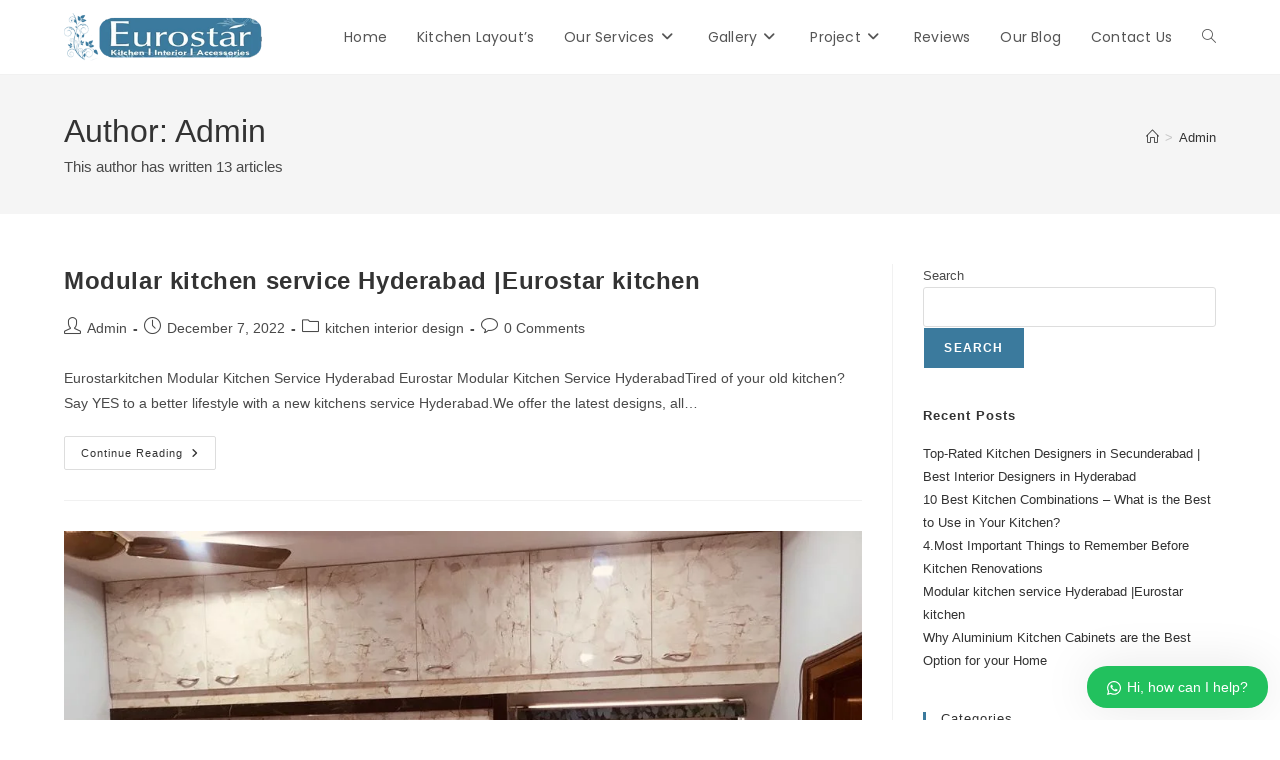

--- FILE ---
content_type: text/html; charset=UTF-8
request_url: https://eurostarkitchen.in/author/admineuro/
body_size: 38258
content:
<!DOCTYPE html>
<html class="html" lang="en-US" prefix="og: https://ogp.me/ns#">
<head>
	<meta charset="UTF-8">
	<link rel="profile" href="https://gmpg.org/xfn/11">

		<style>img:is([sizes="auto" i], [sizes^="auto," i]) { contain-intrinsic-size: 3000px 1500px }</style>
	
<!-- Google Tag Manager for WordPress by gtm4wp.com -->
<script data-cfasync="false" data-pagespeed-no-defer>
	var gtm4wp_datalayer_name = "dataLayer";
	var dataLayer = dataLayer || [];
</script>
<!-- End Google Tag Manager for WordPress by gtm4wp.com --><meta name="viewport" content="width=device-width, initial-scale=1">
<!-- Search Engine Optimization by Rank Math - https://rankmath.com/ -->
<title>Admin - Best Kitchens and Interiors Hyderabad</title>
<meta name="robots" content="follow, noindex"/>
<meta property="og:locale" content="en_US" />
<meta property="og:type" content="profile" />
<meta property="og:title" content="Admin - Best Kitchens and Interiors Hyderabad" />
<meta property="og:url" content="https://eurostarkitchen.in/author/admineuro/" />
<meta property="og:site_name" content="Best Kitchens and Interiors Hyderabad" />
<meta name="twitter:card" content="summary_large_image" />
<meta name="twitter:title" content="Admin - Best Kitchens and Interiors Hyderabad" />
<script type="application/ld+json" class="rank-math-schema">{"@context":"https://schema.org","@graph":[{"@type":"Person","@id":"https://eurostarkitchen.in/#person","name":"Admineuro","image":{"@type":"ImageObject","@id":"https://eurostarkitchen.in/#logo","url":"https://eurostarkitchen.in/wp-content/uploads/2022/01/logo-euro.png","contentUrl":"https://eurostarkitchen.in/wp-content/uploads/2022/01/logo-euro.png","caption":"Best Kitchens and Interiors Hyderabad","inLanguage":"en-US","width":"343","height":"81"}},{"@type":"WebSite","@id":"https://eurostarkitchen.in/#website","url":"https://eurostarkitchen.in","name":"Best Kitchens and Interiors Hyderabad","publisher":{"@id":"https://eurostarkitchen.in/#person"},"inLanguage":"en-US"},{"@type":"ProfilePage","@id":"https://eurostarkitchen.in/author/admineuro/#webpage","url":"https://eurostarkitchen.in/author/admineuro/","name":"Admin - Best Kitchens and Interiors Hyderabad","isPartOf":{"@id":"https://eurostarkitchen.in/#website"},"inLanguage":"en-US"},{"@type":"Person","@id":"https://eurostarkitchen.in/author/admineuro/","name":"Admin","url":"https://eurostarkitchen.in/author/admineuro/","image":{"@type":"ImageObject","@id":"https://secure.gravatar.com/avatar/d2e5274f3b81efe59f05f4a9cb8bace0?s=96&amp;d=mm&amp;r=g","url":"https://secure.gravatar.com/avatar/d2e5274f3b81efe59f05f4a9cb8bace0?s=96&amp;d=mm&amp;r=g","caption":"Admin","inLanguage":"en-US"},"sameAs":["https://eurostarkitchen.in"],"mainEntityOfPage":{"@id":"https://eurostarkitchen.in/author/admineuro/#webpage"}}]}</script>
<!-- /Rank Math WordPress SEO plugin -->

<link rel='dns-prefetch' href='//fonts.googleapis.com' />
<link rel="alternate" type="application/rss+xml" title="Best Kitchens and Interiors Hyderabad &raquo; Feed" href="https://eurostarkitchen.in/feed/" />
<link rel="alternate" type="application/rss+xml" title="Best Kitchens and Interiors Hyderabad &raquo; Comments Feed" href="https://eurostarkitchen.in/comments/feed/" />
<link rel="alternate" type="application/rss+xml" title="Best Kitchens and Interiors Hyderabad &raquo; Posts by Admin Feed" href="https://eurostarkitchen.in/author/admineuro/feed/" />
<link rel="alternate" type="application/rss+xml" title="Best Kitchens and Interiors Hyderabad &raquo; Stories Feed" href="https://eurostarkitchen.in/web-stories/feed/"><style id='classic-theme-styles-inline-css'>
/*! This file is auto-generated */
.wp-block-button__link{color:#fff;background-color:#32373c;border-radius:9999px;box-shadow:none;text-decoration:none;padding:calc(.667em + 2px) calc(1.333em + 2px);font-size:1.125em}.wp-block-file__button{background:#32373c;color:#fff;text-decoration:none}
</style>
<style id='global-styles-inline-css'>
:root{--wp--preset--aspect-ratio--square: 1;--wp--preset--aspect-ratio--4-3: 4/3;--wp--preset--aspect-ratio--3-4: 3/4;--wp--preset--aspect-ratio--3-2: 3/2;--wp--preset--aspect-ratio--2-3: 2/3;--wp--preset--aspect-ratio--16-9: 16/9;--wp--preset--aspect-ratio--9-16: 9/16;--wp--preset--color--black: #000000;--wp--preset--color--cyan-bluish-gray: #abb8c3;--wp--preset--color--white: #ffffff;--wp--preset--color--pale-pink: #f78da7;--wp--preset--color--vivid-red: #cf2e2e;--wp--preset--color--luminous-vivid-orange: #ff6900;--wp--preset--color--luminous-vivid-amber: #fcb900;--wp--preset--color--light-green-cyan: #7bdcb5;--wp--preset--color--vivid-green-cyan: #00d084;--wp--preset--color--pale-cyan-blue: #8ed1fc;--wp--preset--color--vivid-cyan-blue: #0693e3;--wp--preset--color--vivid-purple: #9b51e0;--wp--preset--gradient--vivid-cyan-blue-to-vivid-purple: linear-gradient(135deg,rgba(6,147,227,1) 0%,rgb(155,81,224) 100%);--wp--preset--gradient--light-green-cyan-to-vivid-green-cyan: linear-gradient(135deg,rgb(122,220,180) 0%,rgb(0,208,130) 100%);--wp--preset--gradient--luminous-vivid-amber-to-luminous-vivid-orange: linear-gradient(135deg,rgba(252,185,0,1) 0%,rgba(255,105,0,1) 100%);--wp--preset--gradient--luminous-vivid-orange-to-vivid-red: linear-gradient(135deg,rgba(255,105,0,1) 0%,rgb(207,46,46) 100%);--wp--preset--gradient--very-light-gray-to-cyan-bluish-gray: linear-gradient(135deg,rgb(238,238,238) 0%,rgb(169,184,195) 100%);--wp--preset--gradient--cool-to-warm-spectrum: linear-gradient(135deg,rgb(74,234,220) 0%,rgb(151,120,209) 20%,rgb(207,42,186) 40%,rgb(238,44,130) 60%,rgb(251,105,98) 80%,rgb(254,248,76) 100%);--wp--preset--gradient--blush-light-purple: linear-gradient(135deg,rgb(255,206,236) 0%,rgb(152,150,240) 100%);--wp--preset--gradient--blush-bordeaux: linear-gradient(135deg,rgb(254,205,165) 0%,rgb(254,45,45) 50%,rgb(107,0,62) 100%);--wp--preset--gradient--luminous-dusk: linear-gradient(135deg,rgb(255,203,112) 0%,rgb(199,81,192) 50%,rgb(65,88,208) 100%);--wp--preset--gradient--pale-ocean: linear-gradient(135deg,rgb(255,245,203) 0%,rgb(182,227,212) 50%,rgb(51,167,181) 100%);--wp--preset--gradient--electric-grass: linear-gradient(135deg,rgb(202,248,128) 0%,rgb(113,206,126) 100%);--wp--preset--gradient--midnight: linear-gradient(135deg,rgb(2,3,129) 0%,rgb(40,116,252) 100%);--wp--preset--font-size--small: 13px;--wp--preset--font-size--medium: 20px;--wp--preset--font-size--large: 36px;--wp--preset--font-size--x-large: 42px;--wp--preset--spacing--20: 0.44rem;--wp--preset--spacing--30: 0.67rem;--wp--preset--spacing--40: 1rem;--wp--preset--spacing--50: 1.5rem;--wp--preset--spacing--60: 2.25rem;--wp--preset--spacing--70: 3.38rem;--wp--preset--spacing--80: 5.06rem;--wp--preset--shadow--natural: 6px 6px 9px rgba(0, 0, 0, 0.2);--wp--preset--shadow--deep: 12px 12px 50px rgba(0, 0, 0, 0.4);--wp--preset--shadow--sharp: 6px 6px 0px rgba(0, 0, 0, 0.2);--wp--preset--shadow--outlined: 6px 6px 0px -3px rgba(255, 255, 255, 1), 6px 6px rgba(0, 0, 0, 1);--wp--preset--shadow--crisp: 6px 6px 0px rgba(0, 0, 0, 1);}:where(.is-layout-flex){gap: 0.5em;}:where(.is-layout-grid){gap: 0.5em;}body .is-layout-flex{display: flex;}.is-layout-flex{flex-wrap: wrap;align-items: center;}.is-layout-flex > :is(*, div){margin: 0;}body .is-layout-grid{display: grid;}.is-layout-grid > :is(*, div){margin: 0;}:where(.wp-block-columns.is-layout-flex){gap: 2em;}:where(.wp-block-columns.is-layout-grid){gap: 2em;}:where(.wp-block-post-template.is-layout-flex){gap: 1.25em;}:where(.wp-block-post-template.is-layout-grid){gap: 1.25em;}.has-black-color{color: var(--wp--preset--color--black) !important;}.has-cyan-bluish-gray-color{color: var(--wp--preset--color--cyan-bluish-gray) !important;}.has-white-color{color: var(--wp--preset--color--white) !important;}.has-pale-pink-color{color: var(--wp--preset--color--pale-pink) !important;}.has-vivid-red-color{color: var(--wp--preset--color--vivid-red) !important;}.has-luminous-vivid-orange-color{color: var(--wp--preset--color--luminous-vivid-orange) !important;}.has-luminous-vivid-amber-color{color: var(--wp--preset--color--luminous-vivid-amber) !important;}.has-light-green-cyan-color{color: var(--wp--preset--color--light-green-cyan) !important;}.has-vivid-green-cyan-color{color: var(--wp--preset--color--vivid-green-cyan) !important;}.has-pale-cyan-blue-color{color: var(--wp--preset--color--pale-cyan-blue) !important;}.has-vivid-cyan-blue-color{color: var(--wp--preset--color--vivid-cyan-blue) !important;}.has-vivid-purple-color{color: var(--wp--preset--color--vivid-purple) !important;}.has-black-background-color{background-color: var(--wp--preset--color--black) !important;}.has-cyan-bluish-gray-background-color{background-color: var(--wp--preset--color--cyan-bluish-gray) !important;}.has-white-background-color{background-color: var(--wp--preset--color--white) !important;}.has-pale-pink-background-color{background-color: var(--wp--preset--color--pale-pink) !important;}.has-vivid-red-background-color{background-color: var(--wp--preset--color--vivid-red) !important;}.has-luminous-vivid-orange-background-color{background-color: var(--wp--preset--color--luminous-vivid-orange) !important;}.has-luminous-vivid-amber-background-color{background-color: var(--wp--preset--color--luminous-vivid-amber) !important;}.has-light-green-cyan-background-color{background-color: var(--wp--preset--color--light-green-cyan) !important;}.has-vivid-green-cyan-background-color{background-color: var(--wp--preset--color--vivid-green-cyan) !important;}.has-pale-cyan-blue-background-color{background-color: var(--wp--preset--color--pale-cyan-blue) !important;}.has-vivid-cyan-blue-background-color{background-color: var(--wp--preset--color--vivid-cyan-blue) !important;}.has-vivid-purple-background-color{background-color: var(--wp--preset--color--vivid-purple) !important;}.has-black-border-color{border-color: var(--wp--preset--color--black) !important;}.has-cyan-bluish-gray-border-color{border-color: var(--wp--preset--color--cyan-bluish-gray) !important;}.has-white-border-color{border-color: var(--wp--preset--color--white) !important;}.has-pale-pink-border-color{border-color: var(--wp--preset--color--pale-pink) !important;}.has-vivid-red-border-color{border-color: var(--wp--preset--color--vivid-red) !important;}.has-luminous-vivid-orange-border-color{border-color: var(--wp--preset--color--luminous-vivid-orange) !important;}.has-luminous-vivid-amber-border-color{border-color: var(--wp--preset--color--luminous-vivid-amber) !important;}.has-light-green-cyan-border-color{border-color: var(--wp--preset--color--light-green-cyan) !important;}.has-vivid-green-cyan-border-color{border-color: var(--wp--preset--color--vivid-green-cyan) !important;}.has-pale-cyan-blue-border-color{border-color: var(--wp--preset--color--pale-cyan-blue) !important;}.has-vivid-cyan-blue-border-color{border-color: var(--wp--preset--color--vivid-cyan-blue) !important;}.has-vivid-purple-border-color{border-color: var(--wp--preset--color--vivid-purple) !important;}.has-vivid-cyan-blue-to-vivid-purple-gradient-background{background: var(--wp--preset--gradient--vivid-cyan-blue-to-vivid-purple) !important;}.has-light-green-cyan-to-vivid-green-cyan-gradient-background{background: var(--wp--preset--gradient--light-green-cyan-to-vivid-green-cyan) !important;}.has-luminous-vivid-amber-to-luminous-vivid-orange-gradient-background{background: var(--wp--preset--gradient--luminous-vivid-amber-to-luminous-vivid-orange) !important;}.has-luminous-vivid-orange-to-vivid-red-gradient-background{background: var(--wp--preset--gradient--luminous-vivid-orange-to-vivid-red) !important;}.has-very-light-gray-to-cyan-bluish-gray-gradient-background{background: var(--wp--preset--gradient--very-light-gray-to-cyan-bluish-gray) !important;}.has-cool-to-warm-spectrum-gradient-background{background: var(--wp--preset--gradient--cool-to-warm-spectrum) !important;}.has-blush-light-purple-gradient-background{background: var(--wp--preset--gradient--blush-light-purple) !important;}.has-blush-bordeaux-gradient-background{background: var(--wp--preset--gradient--blush-bordeaux) !important;}.has-luminous-dusk-gradient-background{background: var(--wp--preset--gradient--luminous-dusk) !important;}.has-pale-ocean-gradient-background{background: var(--wp--preset--gradient--pale-ocean) !important;}.has-electric-grass-gradient-background{background: var(--wp--preset--gradient--electric-grass) !important;}.has-midnight-gradient-background{background: var(--wp--preset--gradient--midnight) !important;}.has-small-font-size{font-size: var(--wp--preset--font-size--small) !important;}.has-medium-font-size{font-size: var(--wp--preset--font-size--medium) !important;}.has-large-font-size{font-size: var(--wp--preset--font-size--large) !important;}.has-x-large-font-size{font-size: var(--wp--preset--font-size--x-large) !important;}
:where(.wp-block-post-template.is-layout-flex){gap: 1.25em;}:where(.wp-block-post-template.is-layout-grid){gap: 1.25em;}
:where(.wp-block-columns.is-layout-flex){gap: 2em;}:where(.wp-block-columns.is-layout-grid){gap: 2em;}
:root :where(.wp-block-pullquote){font-size: 1.5em;line-height: 1.6;}
</style>
<link rel='stylesheet' id='wpo_min-header-0-css' href='https://eurostarkitchen.in/wp-content/cache/wpo-minify/1765204401/assets/wpo-minify-header-5db9c574.min.css' media='all' />
<script src="https://eurostarkitchen.in/wp-content/cache/wpo-minify/1765204401/assets/wpo-minify-header-7ab30e37.min.js" id="wpo_min-header-0-js"></script>
<link rel="https://api.w.org/" href="https://eurostarkitchen.in/wp-json/" /><link rel="alternate" title="JSON" type="application/json" href="https://eurostarkitchen.in/wp-json/wp/v2/users/1" /><link rel="EditURI" type="application/rsd+xml" title="RSD" href="https://eurostarkitchen.in/xmlrpc.php?rsd" />
<meta name="generator" content="WordPress 6.7.4" />
<style id="mystickymenu" type="text/css">#mysticky-nav { width:100%; position: static; height: auto !important; }#mysticky-nav.wrapfixed { position:fixed; left: 0px; margin-top:0px;  z-index: 99990; -webkit-transition: 0.3s; -moz-transition: 0.3s; -o-transition: 0.3s; transition: 0.3s; -ms-filter:"progid:DXImageTransform.Microsoft.Alpha(Opacity=90)"; filter: alpha(opacity=90); opacity:0.9; background-color: #ffffff;}#mysticky-nav.wrapfixed .myfixed{ background-color: #ffffff; position: relative;top: auto;left: auto;right: auto;}#mysticky-nav .myfixed { margin:0 auto; float:none; border:0px; background:none; max-width:100%; }</style>			<style type="text/css">
																															</style>
			<!-- Meta Pixel Code -->
<script>
!function(f,b,e,v,n,t,s)
{if(f.fbq)return;n=f.fbq=function(){n.callMethod?
n.callMethod.apply(n,arguments):n.queue.push(arguments)};
if(!f._fbq)f._fbq=n;n.push=n;n.loaded=!0;n.version='2.0';
n.queue=[];t=b.createElement(e);t.async=!0;
t.src=v;s=b.getElementsByTagName(e)[0];
s.parentNode.insertBefore(t,s)}(window, document,'script',
'https://connect.facebook.net/en_US/fbevents.js');
fbq('init', '618077183059984');
fbq('track', 'PageView');
</script>
<noscript><img height="1" width="1" style="display:none"
src="https://www.facebook.com/tr?id=618077183059984&ev=PageView&noscript=1"
/></noscript>
<!-- End Meta Pixel Code -->
<meta name="ti-site-data" content="[base64]" />
<!-- Google Tag Manager for WordPress by gtm4wp.com -->
<!-- GTM Container placement set to automatic -->
<script data-cfasync="false" data-pagespeed-no-defer>
	var dataLayer_content = {"pagePostType":"post","pagePostType2":"author-post","pagePostAuthor":"Admin"};
	dataLayer.push( dataLayer_content );
</script>
<script data-cfasync="false" data-pagespeed-no-defer>
(function(w,d,s,l,i){w[l]=w[l]||[];w[l].push({'gtm.start':
new Date().getTime(),event:'gtm.js'});var f=d.getElementsByTagName(s)[0],
j=d.createElement(s),dl=l!='dataLayer'?'&l='+l:'';j.async=true;j.src=
'//www.googletagmanager.com/gtm.js?id='+i+dl;f.parentNode.insertBefore(j,f);
})(window,document,'script','dataLayer','GTM-JBK6ZTM');
</script>
<!-- End Google Tag Manager for WordPress by gtm4wp.com --><meta name="generator" content="Elementor 3.33.3; features: additional_custom_breakpoints; settings: css_print_method-external, google_font-enabled, font_display-auto">
			<style>
				.e-con.e-parent:nth-of-type(n+4):not(.e-lazyloaded):not(.e-no-lazyload),
				.e-con.e-parent:nth-of-type(n+4):not(.e-lazyloaded):not(.e-no-lazyload) * {
					background-image: none !important;
				}
				@media screen and (max-height: 1024px) {
					.e-con.e-parent:nth-of-type(n+3):not(.e-lazyloaded):not(.e-no-lazyload),
					.e-con.e-parent:nth-of-type(n+3):not(.e-lazyloaded):not(.e-no-lazyload) * {
						background-image: none !important;
					}
				}
				@media screen and (max-height: 640px) {
					.e-con.e-parent:nth-of-type(n+2):not(.e-lazyloaded):not(.e-no-lazyload),
					.e-con.e-parent:nth-of-type(n+2):not(.e-lazyloaded):not(.e-no-lazyload) * {
						background-image: none !important;
					}
				}
			</style>
			<script id="google_gtagjs" src="https://www.googletagmanager.com/gtag/js?id=G-2Y4P1MMNJ3" async></script>
<script id="google_gtagjs-inline">
window.dataLayer = window.dataLayer || [];function gtag(){dataLayer.push(arguments);}gtag('js', new Date());gtag('config', 'G-2Y4P1MMNJ3', {} );
</script>
<link rel="icon" href="https://eurostarkitchen.in/wp-content/uploads/2022/10/eurostar-fav-96x96.jpg" sizes="32x32" />
<link rel="icon" href="https://eurostarkitchen.in/wp-content/uploads/2022/10/eurostar-fav.jpg" sizes="192x192" />
<link rel="apple-touch-icon" href="https://eurostarkitchen.in/wp-content/uploads/2022/10/eurostar-fav.jpg" />
<meta name="msapplication-TileImage" content="https://eurostarkitchen.in/wp-content/uploads/2022/10/eurostar-fav.jpg" />
		<style id="wp-custom-css">
			a:active,a:focus{outline:0 !important;-moz-outline-style:none !important}		</style>
		<!-- OceanWP CSS -->
<style type="text/css">
/* Colors */a:hover,a.light:hover,.theme-heading .text::before,.theme-heading .text::after,#top-bar-content >a:hover,#top-bar-social li.oceanwp-email a:hover,#site-navigation-wrap .dropdown-menu >li >a:hover,#site-header.medium-header #medium-searchform button:hover,.oceanwp-mobile-menu-icon a:hover,.blog-entry.post .blog-entry-header .entry-title a:hover,.blog-entry.post .blog-entry-readmore a:hover,.blog-entry.thumbnail-entry .blog-entry-category a,ul.meta li a:hover,.dropcap,.single nav.post-navigation .nav-links .title,body .related-post-title a:hover,body #wp-calendar caption,body .contact-info-widget.default i,body .contact-info-widget.big-icons i,body .custom-links-widget .oceanwp-custom-links li a:hover,body .custom-links-widget .oceanwp-custom-links li a:hover:before,body .posts-thumbnails-widget li a:hover,body .social-widget li.oceanwp-email a:hover,.comment-author .comment-meta .comment-reply-link,#respond #cancel-comment-reply-link:hover,#footer-widgets .footer-box a:hover,#footer-bottom a:hover,#footer-bottom #footer-bottom-menu a:hover,.sidr a:hover,.sidr-class-dropdown-toggle:hover,.sidr-class-menu-item-has-children.active >a,.sidr-class-menu-item-has-children.active >a >.sidr-class-dropdown-toggle,input[type=checkbox]:checked:before{color:#3b7a9d}.single nav.post-navigation .nav-links .title .owp-icon use,.blog-entry.post .blog-entry-readmore a:hover .owp-icon use,body .contact-info-widget.default .owp-icon use,body .contact-info-widget.big-icons .owp-icon use{stroke:#3b7a9d}input[type="button"],input[type="reset"],input[type="submit"],button[type="submit"],.button,#site-navigation-wrap .dropdown-menu >li.btn >a >span,.thumbnail:hover i,.thumbnail:hover .link-post-svg-icon,.post-quote-content,.omw-modal .omw-close-modal,body .contact-info-widget.big-icons li:hover i,body .contact-info-widget.big-icons li:hover .owp-icon,body div.wpforms-container-full .wpforms-form input[type=submit],body div.wpforms-container-full .wpforms-form button[type=submit],body div.wpforms-container-full .wpforms-form .wpforms-page-button{background-color:#3b7a9d}.widget-title{border-color:#3b7a9d}blockquote{border-color:#3b7a9d}.wp-block-quote{border-color:#3b7a9d}#searchform-dropdown{border-color:#3b7a9d}.dropdown-menu .sub-menu{border-color:#3b7a9d}.blog-entry.large-entry .blog-entry-readmore a:hover{border-color:#3b7a9d}.oceanwp-newsletter-form-wrap input[type="email"]:focus{border-color:#3b7a9d}.social-widget li.oceanwp-email a:hover{border-color:#3b7a9d}#respond #cancel-comment-reply-link:hover{border-color:#3b7a9d}body .contact-info-widget.big-icons li:hover i{border-color:#3b7a9d}body .contact-info-widget.big-icons li:hover .owp-icon{border-color:#3b7a9d}#footer-widgets .oceanwp-newsletter-form-wrap input[type="email"]:focus{border-color:#3b7a9d}input[type="button"]:hover,input[type="reset"]:hover,input[type="submit"]:hover,button[type="submit"]:hover,input[type="button"]:focus,input[type="reset"]:focus,input[type="submit"]:focus,button[type="submit"]:focus,.button:hover,.button:focus,#site-navigation-wrap .dropdown-menu >li.btn >a:hover >span,.post-quote-author,.omw-modal .omw-close-modal:hover,body div.wpforms-container-full .wpforms-form input[type=submit]:hover,body div.wpforms-container-full .wpforms-form button[type=submit]:hover,body div.wpforms-container-full .wpforms-form .wpforms-page-button:hover{background-color:#3b7a9d}body .theme-button,body input[type="submit"],body button[type="submit"],body button,body .button,body div.wpforms-container-full .wpforms-form input[type=submit],body div.wpforms-container-full .wpforms-form button[type=submit],body div.wpforms-container-full .wpforms-form .wpforms-page-button{background-color:#3b7a9d}body .theme-button:hover,body input[type="submit"]:hover,body button[type="submit"]:hover,body button:hover,body .button:hover,body div.wpforms-container-full .wpforms-form input[type=submit]:hover,body div.wpforms-container-full .wpforms-form input[type=submit]:active,body div.wpforms-container-full .wpforms-form button[type=submit]:hover,body div.wpforms-container-full .wpforms-form button[type=submit]:active,body div.wpforms-container-full .wpforms-form .wpforms-page-button:hover,body div.wpforms-container-full .wpforms-form .wpforms-page-button:active{background-color:#3b7a9d}body .theme-button,body input[type="submit"],body button[type="submit"],body button,body .button,body div.wpforms-container-full .wpforms-form input[type=submit],body div.wpforms-container-full .wpforms-form button[type=submit],body div.wpforms-container-full .wpforms-form .wpforms-page-button{border-color:#ffffff}body .theme-button:hover,body input[type="submit"]:hover,body button[type="submit"]:hover,body button:hover,body .button:hover,body div.wpforms-container-full .wpforms-form input[type=submit]:hover,body div.wpforms-container-full .wpforms-form input[type=submit]:active,body div.wpforms-container-full .wpforms-form button[type=submit]:hover,body div.wpforms-container-full .wpforms-form button[type=submit]:active,body div.wpforms-container-full .wpforms-form .wpforms-page-button:hover,body div.wpforms-container-full .wpforms-form .wpforms-page-button:active{border-color:#ffffff}/* OceanWP Style Settings CSS */.theme-button,input[type="submit"],button[type="submit"],button,.button,body div.wpforms-container-full .wpforms-form input[type=submit],body div.wpforms-container-full .wpforms-form button[type=submit],body div.wpforms-container-full .wpforms-form .wpforms-page-button{border-style:solid}.theme-button,input[type="submit"],button[type="submit"],button,.button,body div.wpforms-container-full .wpforms-form input[type=submit],body div.wpforms-container-full .wpforms-form button[type=submit],body div.wpforms-container-full .wpforms-form .wpforms-page-button{border-width:1px}form input[type="text"],form input[type="password"],form input[type="email"],form input[type="url"],form input[type="date"],form input[type="month"],form input[type="time"],form input[type="datetime"],form input[type="datetime-local"],form input[type="week"],form input[type="number"],form input[type="search"],form input[type="tel"],form input[type="color"],form select,form textarea,.woocommerce .woocommerce-checkout .select2-container--default .select2-selection--single{border-style:solid}body div.wpforms-container-full .wpforms-form input[type=date],body div.wpforms-container-full .wpforms-form input[type=datetime],body div.wpforms-container-full .wpforms-form input[type=datetime-local],body div.wpforms-container-full .wpforms-form input[type=email],body div.wpforms-container-full .wpforms-form input[type=month],body div.wpforms-container-full .wpforms-form input[type=number],body div.wpforms-container-full .wpforms-form input[type=password],body div.wpforms-container-full .wpforms-form input[type=range],body div.wpforms-container-full .wpforms-form input[type=search],body div.wpforms-container-full .wpforms-form input[type=tel],body div.wpforms-container-full .wpforms-form input[type=text],body div.wpforms-container-full .wpforms-form input[type=time],body div.wpforms-container-full .wpforms-form input[type=url],body div.wpforms-container-full .wpforms-form input[type=week],body div.wpforms-container-full .wpforms-form select,body div.wpforms-container-full .wpforms-form textarea{border-style:solid}form input[type="text"],form input[type="password"],form input[type="email"],form input[type="url"],form input[type="date"],form input[type="month"],form input[type="time"],form input[type="datetime"],form input[type="datetime-local"],form input[type="week"],form input[type="number"],form input[type="search"],form input[type="tel"],form input[type="color"],form select,form textarea{border-radius:3px}body div.wpforms-container-full .wpforms-form input[type=date],body div.wpforms-container-full .wpforms-form input[type=datetime],body div.wpforms-container-full .wpforms-form input[type=datetime-local],body div.wpforms-container-full .wpforms-form input[type=email],body div.wpforms-container-full .wpforms-form input[type=month],body div.wpforms-container-full .wpforms-form input[type=number],body div.wpforms-container-full .wpforms-form input[type=password],body div.wpforms-container-full .wpforms-form input[type=range],body div.wpforms-container-full .wpforms-form input[type=search],body div.wpforms-container-full .wpforms-form input[type=tel],body div.wpforms-container-full .wpforms-form input[type=text],body div.wpforms-container-full .wpforms-form input[type=time],body div.wpforms-container-full .wpforms-form input[type=url],body div.wpforms-container-full .wpforms-form input[type=week],body div.wpforms-container-full .wpforms-form select,body div.wpforms-container-full .wpforms-form textarea{border-radius:3px}/* Header */#site-header.has-header-media .overlay-header-media{background-color:rgba(0,0,0,0.5)}#site-logo #site-logo-inner a img,#site-header.center-header #site-navigation-wrap .middle-site-logo a img{max-width:203px}@media (max-width:480px){#site-logo #site-logo-inner a img,#site-header.center-header #site-navigation-wrap .middle-site-logo a img{max-width:190px}}.dropdown-menu .sub-menu{min-width:258px}/* Blog CSS */.ocean-single-post-header ul.meta-item li a:hover{color:#333333}/* Footer Widgets */#footer-widgets{padding:0}/* Typography */body{font-size:14px;line-height:1.8}h1,h2,h3,h4,h5,h6,.theme-heading,.widget-title,.oceanwp-widget-recent-posts-title,.comment-reply-title,.entry-title,.sidebar-box .widget-title{line-height:1.4}h1{font-size:23px;line-height:1.4}h2{font-size:20px;line-height:1.4}h3{font-size:18px;line-height:1.4}h4{font-size:17px;line-height:1.4}h5{font-size:14px;line-height:1.4}h6{font-size:15px;line-height:1.4}.page-header .page-header-title,.page-header.background-image-page-header .page-header-title{font-size:32px;line-height:1.4}.page-header .page-subheading{font-size:15px;line-height:1.8}.site-breadcrumbs,.site-breadcrumbs a{font-size:13px;line-height:1.4}#top-bar-content,#top-bar-social-alt{font-size:12px;line-height:1.8}#site-logo a.site-logo-text{font-size:24px;line-height:1.8}#site-navigation-wrap .dropdown-menu >li >a,#site-header.full_screen-header .fs-dropdown-menu >li >a,#site-header.top-header #site-navigation-wrap .dropdown-menu >li >a,#site-header.center-header #site-navigation-wrap .dropdown-menu >li >a,#site-header.medium-header #site-navigation-wrap .dropdown-menu >li >a,.oceanwp-mobile-menu-icon a{font-family:Poppins;font-size:14px;letter-spacing:.2px}.dropdown-menu ul li a.menu-link,#site-header.full_screen-header .fs-dropdown-menu ul.sub-menu li a{font-family:Poppins;font-size:15px;line-height:1.2;letter-spacing:.6px}.sidr-class-dropdown-menu li a,a.sidr-class-toggle-sidr-close,#mobile-dropdown ul li a,body #mobile-fullscreen ul li a{font-size:15px;line-height:1.8}.blog-entry.post .blog-entry-header .entry-title a{font-size:24px;line-height:1.4}.ocean-single-post-header .single-post-title{font-size:34px;line-height:1.4;letter-spacing:.6px}.ocean-single-post-header ul.meta-item li,.ocean-single-post-header ul.meta-item li a{font-size:13px;line-height:1.4;letter-spacing:.6px}.ocean-single-post-header .post-author-name,.ocean-single-post-header .post-author-name a{font-size:14px;line-height:1.4;letter-spacing:.6px}.ocean-single-post-header .post-author-description{font-size:12px;line-height:1.4;letter-spacing:.6px}.single-post .entry-title{line-height:1.4;letter-spacing:.6px}.single-post ul.meta li,.single-post ul.meta li a{font-size:14px;line-height:1.4;letter-spacing:.6px}.sidebar-box .widget-title,.sidebar-box.widget_block .wp-block-heading{font-size:13px;line-height:1;letter-spacing:1px}#footer-widgets .footer-box .widget-title{font-size:13px;line-height:1;letter-spacing:1px}#footer-bottom #copyright{font-size:12px;line-height:1}#footer-bottom #footer-bottom-menu{font-size:12px;line-height:1}.woocommerce-store-notice.demo_store{line-height:2;letter-spacing:1.5px}.demo_store .woocommerce-store-notice__dismiss-link{line-height:2;letter-spacing:1.5px}.woocommerce ul.products li.product li.title h2,.woocommerce ul.products li.product li.title a{font-size:14px;line-height:1.5}.woocommerce ul.products li.product li.category,.woocommerce ul.products li.product li.category a{font-size:12px;line-height:1}.woocommerce ul.products li.product .price{font-size:18px;line-height:1}.woocommerce ul.products li.product .button,.woocommerce ul.products li.product .product-inner .added_to_cart{font-size:12px;line-height:1.5;letter-spacing:1px}.woocommerce ul.products li.owp-woo-cond-notice span,.woocommerce ul.products li.owp-woo-cond-notice a{font-size:16px;line-height:1;letter-spacing:1px;font-weight:600;text-transform:capitalize}.woocommerce div.product .product_title{font-size:24px;line-height:1.4;letter-spacing:.6px}.woocommerce div.product p.price{font-size:36px;line-height:1}.woocommerce .owp-btn-normal .summary form button.button,.woocommerce .owp-btn-big .summary form button.button,.woocommerce .owp-btn-very-big .summary form button.button{font-size:12px;line-height:1.5;letter-spacing:1px;text-transform:uppercase}.woocommerce div.owp-woo-single-cond-notice span,.woocommerce div.owp-woo-single-cond-notice a{font-size:18px;line-height:2;letter-spacing:1.5px;font-weight:600;text-transform:capitalize}.ocean-preloader--active .preloader-after-content{font-size:20px;line-height:1.8;letter-spacing:.6px}
</style></head>

<body class="archive author author-admineuro author-1 wp-custom-logo wp-embed-responsive eio-default oceanwp-theme sidebar-mobile default-breakpoint has-sidebar content-right-sidebar has-breadcrumbs elementor-default elementor-kit-5" itemscope="itemscope" itemtype="https://schema.org/WebPage">

	
<!-- GTM Container placement set to automatic -->
<!-- Google Tag Manager (noscript) -->
				<noscript><iframe src="https://www.googletagmanager.com/ns.html?id=GTM-JBK6ZTM" height="0" width="0" style="display:none;visibility:hidden" aria-hidden="true"></iframe></noscript>
<!-- End Google Tag Manager (noscript) -->
	
	<div id="outer-wrap" class="site clr">

		<a class="skip-link screen-reader-text" href="#main">Skip to content</a>

		
		<div id="wrap" class="clr">

			
			
<header id="site-header" class="minimal-header clr" data-height="74" itemscope="itemscope" itemtype="https://schema.org/WPHeader" role="banner">

	
					
			<div id="site-header-inner" class="clr container">

				
				

<div id="site-logo" class="clr" itemscope itemtype="https://schema.org/Brand" >

	
	<div id="site-logo-inner" class="clr">

		<a href="https://eurostarkitchen.in/" class="custom-logo-link" rel="home"><img width="343" height="81" src="https://eurostarkitchen.in/wp-content/uploads/2022/01/logo-euro.png" class="custom-logo" alt="Best Kitchens and Interiors Hyderabad" decoding="async" srcset="https://eurostarkitchen.in/wp-content/uploads/2022/01/logo-euro.png 343w, https://eurostarkitchen.in/wp-content/uploads/2022/01/logo-euro-300x71.png 300w" sizes="(max-width: 343px) 100vw, 343px" /></a>
	</div><!-- #site-logo-inner -->

	
	
</div><!-- #site-logo -->

			<div id="site-navigation-wrap" class="clr">
			
			
			
			<nav id="site-navigation" class="navigation main-navigation clr" itemscope="itemscope" itemtype="https://schema.org/SiteNavigationElement" role="navigation" >

				<ul id="menu-main" class="main-menu dropdown-menu sf-menu"><li id="menu-item-37" class="menu-item menu-item-type-post_type menu-item-object-page menu-item-home menu-item-37"><a href="https://eurostarkitchen.in/" class="menu-link"><span class="text-wrap">Home</span></a></li><li id="menu-item-40" class="menu-item menu-item-type-post_type menu-item-object-page menu-item-40"><a href="https://eurostarkitchen.in/modular-kitchen-type-kitchen-layouts/" class="menu-link"><span class="text-wrap">Kitchen Layout’s</span></a></li><li id="menu-item-7061" class="menu-item menu-item-type-post_type menu-item-object-page menu-item-has-children dropdown menu-item-7061"><a href="https://eurostarkitchen.in/our-services/" class="menu-link"><span class="text-wrap">Our Services<i class="nav-arrow fa fa-angle-down" aria-hidden="true" role="img"></i></span></a>
<ul class="sub-menu">
	<li id="menu-item-7060" class="menu-item menu-item-type-post_type menu-item-object-page menu-item-7060"><a href="https://eurostarkitchen.in/one-stop-solution-for-modular-kitchen-design/" class="menu-link"><span class="text-wrap">One-stop Solution For Modular Kitchen Design</span></a></li>	<li id="menu-item-7059" class="menu-item menu-item-type-post_type menu-item-object-page menu-item-7059"><a href="https://eurostarkitchen.in/we-bring-your-vision/" class="menu-link"><span class="text-wrap">We Bring Your Vision</span></a></li></ul>
</li><li id="menu-item-218" class="menu-item menu-item-type-custom menu-item-object-custom menu-item-has-children dropdown menu-item-218"><a href="#" class="menu-link"><span class="text-wrap">Gallery<i class="nav-arrow fa fa-angle-down" aria-hidden="true" role="img"></i></span></a>
<ul class="sub-menu">
	<li id="menu-item-8635" class="menu-item menu-item-type-post_type menu-item-object-page menu-item-8635"><a href="https://eurostarkitchen.in/eurostar-stories/" class="menu-link"><span class="text-wrap">Eurostar Stories</span></a></li>	<li id="menu-item-219" class="menu-item menu-item-type-post_type menu-item-object-page menu-item-219"><a href="https://eurostarkitchen.in/digital-print-kitchen/" class="menu-link"><span class="text-wrap">Digital Print Kitchen</span></a></li>	<li id="menu-item-220" class="menu-item menu-item-type-post_type menu-item-object-page menu-item-220"><a href="https://eurostarkitchen.in/pvc-kitchens-wardrobes-interiors/" class="menu-link"><span class="text-wrap">PVC Kitchens &#038; wardrobes</span></a></li>	<li id="menu-item-221" class="menu-item menu-item-type-post_type menu-item-object-page menu-item-221"><a href="https://eurostarkitchen.in/wpc-kitchens-interior/" class="menu-link"><span class="text-wrap">WPC Kitchens &#038; wardrobes</span></a></li>	<li id="menu-item-7698" class="menu-item menu-item-type-post_type menu-item-object-page menu-item-7698"><a href="https://eurostarkitchen.in/plywood-modular-kitchen-wardrobe-interior-decor/" class="menu-link"><span class="text-wrap">Plywood Modular Kitchen , wardrobe interior decor</span></a></li>	<li id="menu-item-223" class="menu-item menu-item-type-post_type menu-item-object-page menu-item-223"><a href="https://eurostarkitchen.in/aluminium-kitchens-wardrobes-interior-hyderabad/" class="menu-link"><span class="text-wrap">Aluminium kitchens, wardrobes &#038; interior</span></a></li>	<li id="menu-item-224" class="menu-item menu-item-type-post_type menu-item-object-page menu-item-224"><a href="https://eurostarkitchen.in/best-modular-kitchen-accessories-hyderabad/" class="menu-link"><span class="text-wrap">Kitchen Accessories</span></a></li></ul>
</li><li id="menu-item-9585" class="menu-item menu-item-type-custom menu-item-object-custom menu-item-has-children dropdown menu-item-9585"><a href="#" class="menu-link"><span class="text-wrap">Project<i class="nav-arrow fa fa-angle-down" aria-hidden="true" role="img"></i></span></a>
<ul class="sub-menu">
	<li id="menu-item-41" class="menu-item menu-item-type-post_type menu-item-object-page menu-item-41"><a href="https://eurostarkitchen.in/kitchen-interior-project-latest-videos-ideas/" class="menu-link"><span class="text-wrap">kitchen-interior-project-latest-videos–ideas</span></a></li></ul>
</li><li id="menu-item-42" class="menu-item menu-item-type-post_type menu-item-object-page menu-item-42"><a href="https://eurostarkitchen.in/reviews/" class="menu-link"><span class="text-wrap">Reviews</span></a></li><li id="menu-item-38" class="menu-item menu-item-type-post_type menu-item-object-page current_page_parent menu-item-38"><a href="https://eurostarkitchen.in/euro-star-kitchen-blog/" class="menu-link"><span class="text-wrap">Our Blog</span></a></li><li id="menu-item-43" class="menu-item menu-item-type-post_type menu-item-object-page menu-item-43"><a href="https://eurostarkitchen.in/contact-us-best-kitchens-and-interior-hyderabad/" class="menu-link"><span class="text-wrap">Contact Us</span></a></li><li class="search-toggle-li" ><a href="https://eurostarkitchen.in/#" class="site-search-toggle search-dropdown-toggle"><span class="screen-reader-text">Toggle website search</span><i class=" icon-magnifier" aria-hidden="true" role="img"></i></a></li></ul>
<div id="searchform-dropdown" class="header-searchform-wrap clr" >
	
<form aria-label="Search this website" role="search" method="get" class="searchform" action="https://eurostarkitchen.in/">	
	<input aria-label="Insert search query" type="search" id="ocean-search-form-1" class="field" autocomplete="off" placeholder="Search" name="s">
		</form>
</div><!-- #searchform-dropdown -->

			</nav><!-- #site-navigation -->

			
			
					</div><!-- #site-navigation-wrap -->
			
		
	
				
	
	<div class="oceanwp-mobile-menu-icon clr mobile-right">

		
		
		
		<a href="https://eurostarkitchen.in/#mobile-menu-toggle" class="mobile-menu"  aria-label="Mobile Menu">
							<i class="fa fa-bars" aria-hidden="true"></i>
								<span class="oceanwp-text">Menu</span>
				<span class="oceanwp-close-text">Close</span>
						</a>

		
		
		
	</div><!-- #oceanwp-mobile-menu-navbar -->

	

			</div><!-- #site-header-inner -->

			
			
			
		
		
</header><!-- #site-header -->


			
			<main id="main" class="site-main clr"  role="main">

				

<header class="page-header">

	
	<div class="container clr page-header-inner">

		
			<h1 class="page-header-title clr" itemprop="headline">Author: <span>Admin</span></h1>

			
	<div class="clr page-subheading">
		This author has written 13 articles	</div><!-- .page-subheading -->


		
		<nav role="navigation" aria-label="Breadcrumbs" class="site-breadcrumbs clr position-"><ol class="trail-items" itemscope itemtype="http://schema.org/BreadcrumbList"><meta name="numberOfItems" content="2" /><meta name="itemListOrder" content="Ascending" /><li class="trail-item trail-begin" itemprop="itemListElement" itemscope itemtype="https://schema.org/ListItem"><a href="https://eurostarkitchen.in" rel="home" aria-label="Home" itemprop="item"><span itemprop="name"><i class=" icon-home" aria-hidden="true" role="img"></i><span class="breadcrumb-home has-icon">Home</span></span></a><span class="breadcrumb-sep">></span><meta itemprop="position" content="1" /></li><li class="trail-item trail-end" itemprop="itemListElement" itemscope itemtype="https://schema.org/ListItem"><span itemprop="name"><a href="https://eurostarkitchen.in/author/admineuro/">Admin</a></span><meta itemprop="position" content="2" /></li></ol></nav>
	</div><!-- .page-header-inner -->

	
	
</header><!-- .page-header -->


	
	<div id="content-wrap" class="container clr">

		
		<div id="primary" class="content-area clr">

			
			<div id="content" class="site-content clr">

				
										<div id="blog-entries" class="entries clr">

							
							
								
								
	<article id="post-6547" class="blog-entry clr no-featured-image large-entry post-6547 post type-post status-publish format-standard hentry category-modular-kitchen entry">

		<div class="blog-entry-inner clr">

			

<header class="blog-entry-header clr">
	<h2 class="blog-entry-title entry-title">
		<a href="https://eurostarkitchen.in/modular-kitchen-service-hyderabad/"  rel="bookmark">Modular kitchen service Hyderabad |Eurostar kitchen</a>
	</h2><!-- .blog-entry-title -->
</header><!-- .blog-entry-header -->


<ul class="meta obem-default clr" aria-label="Post details:">

	
					<li class="meta-author" itemprop="name"><span class="screen-reader-text">Post author:</span><i class=" icon-user" aria-hidden="true" role="img"></i><a href="https://eurostarkitchen.in/author/admineuro/" title="Posts by Admin" rel="author"  itemprop="author" itemscope="itemscope" itemtype="https://schema.org/Person">Admin</a></li>
		
		
		
		
		
		
	
		
					<li class="meta-date" itemprop="datePublished"><span class="screen-reader-text">Post published:</span><i class=" icon-clock" aria-hidden="true" role="img"></i>December 7, 2022</li>
		
		
		
		
		
	
		
		
		
					<li class="meta-cat"><span class="screen-reader-text">Post category:</span><i class=" icon-folder" aria-hidden="true" role="img"></i><a href="https://eurostarkitchen.in/category/kitchen-blog/modular-kitchen/" rel="category tag">kitchen interior design</a></li>
		
		
		
	
		
		
		
		
		
					<li class="meta-comments"><span class="screen-reader-text">Post comments:</span><i class=" icon-bubble" aria-hidden="true" role="img"></i><a href="https://eurostarkitchen.in/modular-kitchen-service-hyderabad/#respond" class="comments-link" >0 Comments</a></li>
		
	
</ul>



<div class="blog-entry-summary clr" itemprop="text">

	
		<p>
			Eurostarkitchen Modular Kitchen Service Hyderabad Eurostar Modular Kitchen Service HyderabadTired of your old kitchen?Say YES to a better lifestyle with a new kitchens service Hyderabad.We offer the latest designs, all&hellip;		</p>

		
</div><!-- .blog-entry-summary -->



<div class="blog-entry-readmore clr">
	
<a href="https://eurostarkitchen.in/modular-kitchen-service-hyderabad/" 
	>
	Continue Reading<span class="screen-reader-text">Modular kitchen service Hyderabad |Eurostar kitchen</span><i class=" fa fa-angle-right" aria-hidden="true" role="img"></i></a>

</div><!-- .blog-entry-readmore -->


			
		</div><!-- .blog-entry-inner -->

	</article><!-- #post-## -->

	
								
							
								
								
	<article id="post-7117" class="blog-entry clr large-entry post-7117 post type-post status-publish format-standard has-post-thumbnail hentry category-eurostar-interior tag-interiordesignerhyderabad tag-modularkitchen-modularkitcheninhyderaabd-modularkitchendesignes-modularkitchenmanufacturehyderabad-kicheninterior-eurostarkitchen-pvckitchen-wpckitchen-modularkitchenaccessories tag-10-best-kitchen-combinations-what-is-the-best-to-use-in-your-kitchen tag-interior tag-modularkitchenhyderabad entry has-media">

		<div class="blog-entry-inner clr">

			
<div class="thumbnail">

	<a href="https://eurostarkitchen.in/3bhk-wpc-interior-hyderabad-eurostarkitchen/" class="thumbnail-link">

		<img fetchpriority="high" width="1024" height="768" src="https://eurostarkitchen.in/wp-content/uploads/2022/10/eurostar-interior.jpg" class="attachment-full size-full wp-post-image" alt="Read more about the article 3bhk wpc Interior Hyderabad By eurostarkitchen-2022" itemprop="image" decoding="async" srcset="https://eurostarkitchen.in/wp-content/uploads/2022/10/eurostar-interior.jpg 1024w, https://eurostarkitchen.in/wp-content/uploads/2022/10/eurostar-interior-300x225.jpg 300w, https://eurostarkitchen.in/wp-content/uploads/2022/10/eurostar-interior-768x576.jpg 768w, https://eurostarkitchen.in/wp-content/uploads/2022/10/eurostar-interior-150x113.jpg 150w" sizes="(max-width: 1024px) 100vw, 1024px" />			<span class="overlay"></span>
			
	</a>

	
</div><!-- .thumbnail -->


<header class="blog-entry-header clr">
	<h2 class="blog-entry-title entry-title">
		<a href="https://eurostarkitchen.in/3bhk-wpc-interior-hyderabad-eurostarkitchen/"  rel="bookmark">3bhk wpc Interior Hyderabad By eurostarkitchen-2022</a>
	</h2><!-- .blog-entry-title -->
</header><!-- .blog-entry-header -->


<ul class="meta obem-default clr" aria-label="Post details:">

	
					<li class="meta-author" itemprop="name"><span class="screen-reader-text">Post author:</span><i class=" icon-user" aria-hidden="true" role="img"></i><a href="https://eurostarkitchen.in/author/admineuro/" title="Posts by Admin" rel="author"  itemprop="author" itemscope="itemscope" itemtype="https://schema.org/Person">Admin</a></li>
		
		
		
		
		
		
	
		
					<li class="meta-date" itemprop="datePublished"><span class="screen-reader-text">Post published:</span><i class=" icon-clock" aria-hidden="true" role="img"></i>October 19, 2022</li>
		
		
		
		
		
	
		
		
		
					<li class="meta-cat"><span class="screen-reader-text">Post category:</span><i class=" icon-folder" aria-hidden="true" role="img"></i><a href="https://eurostarkitchen.in/category/eurostar-interior/" rel="category tag">Eurostar interior</a></li>
		
		
		
	
		
		
		
		
		
					<li class="meta-comments"><span class="screen-reader-text">Post comments:</span><i class=" icon-bubble" aria-hidden="true" role="img"></i><a href="https://eurostarkitchen.in/3bhk-wpc-interior-hyderabad-eurostarkitchen/#respond" class="comments-link" >0 Comments</a></li>
		
	
</ul>



<div class="blog-entry-summary clr" itemprop="text">

	
		<p>
			3bhk wpc interior Hyderabad eurostarkitchen company offering best quality wpc furniture,wpc kitchens. We are the leading provider of best quality wpc materials in Hyderabad. Best quality wpc interior Hyderabad Eurostar&hellip;		</p>

		
</div><!-- .blog-entry-summary -->



<div class="blog-entry-readmore clr">
	
<a href="https://eurostarkitchen.in/3bhk-wpc-interior-hyderabad-eurostarkitchen/" 
	>
	Continue Reading<span class="screen-reader-text">3bhk wpc Interior Hyderabad By eurostarkitchen-2022</span><i class=" fa fa-angle-right" aria-hidden="true" role="img"></i></a>

</div><!-- .blog-entry-readmore -->


			
		</div><!-- .blog-entry-inner -->

	</article><!-- #post-## -->

	
								
							
								
								
	<article id="post-7113" class="blog-entry clr large-entry post-7113 post type-post status-publish format-standard has-post-thumbnail hentry category-kitchen-blog tag-modularkitchen-modualrkitchenimages tag-10-best-kitchen-combinations-what-is-the-best-to-use-in-your-kitchen tag-interior tag-modularkitchenhyderabad entry has-media">

		<div class="blog-entry-inner clr">

			
<div class="thumbnail">

	<a href="https://eurostarkitchen.in/best-wpc-wardrobes-and-kitchen-interior-decor/" class="thumbnail-link">

		<img loading="lazy" width="1024" height="768" src="https://eurostarkitchen.in/wp-content/uploads/2022/10/wpc-wardrodes.jpg" class="attachment-full size-full wp-post-image" alt="Read more about the article Best wpc wardrobes and kitchen interior decor" itemprop="image" decoding="async" srcset="https://eurostarkitchen.in/wp-content/uploads/2022/10/wpc-wardrodes.jpg 1024w, https://eurostarkitchen.in/wp-content/uploads/2022/10/wpc-wardrodes-300x225.jpg 300w, https://eurostarkitchen.in/wp-content/uploads/2022/10/wpc-wardrodes-768x576.jpg 768w, https://eurostarkitchen.in/wp-content/uploads/2022/10/wpc-wardrodes-150x113.jpg 150w" sizes="(max-width: 1024px) 100vw, 1024px" />			<span class="overlay"></span>
			
	</a>

	
</div><!-- .thumbnail -->


<header class="blog-entry-header clr">
	<h2 class="blog-entry-title entry-title">
		<a href="https://eurostarkitchen.in/best-wpc-wardrobes-and-kitchen-interior-decor/"  rel="bookmark">Best wpc wardrobes and kitchen interior decor</a>
	</h2><!-- .blog-entry-title -->
</header><!-- .blog-entry-header -->


<ul class="meta obem-default clr" aria-label="Post details:">

	
					<li class="meta-author" itemprop="name"><span class="screen-reader-text">Post author:</span><i class=" icon-user" aria-hidden="true" role="img"></i><a href="https://eurostarkitchen.in/author/admineuro/" title="Posts by Admin" rel="author"  itemprop="author" itemscope="itemscope" itemtype="https://schema.org/Person">Admin</a></li>
		
		
		
		
		
		
	
		
					<li class="meta-date" itemprop="datePublished"><span class="screen-reader-text">Post published:</span><i class=" icon-clock" aria-hidden="true" role="img"></i>October 19, 2022</li>
		
		
		
		
		
	
		
		
		
					<li class="meta-cat"><span class="screen-reader-text">Post category:</span><i class=" icon-folder" aria-hidden="true" role="img"></i><a href="https://eurostarkitchen.in/category/kitchen-blog/" rel="category tag">kitchen-blog</a></li>
		
		
		
	
		
		
		
		
		
					<li class="meta-comments"><span class="screen-reader-text">Post comments:</span><i class=" icon-bubble" aria-hidden="true" role="img"></i><a href="https://eurostarkitchen.in/best-wpc-wardrobes-and-kitchen-interior-decor/#respond" class="comments-link" >0 Comments</a></li>
		
	
</ul>



<div class="blog-entry-summary clr" itemprop="text">

	
		<p>
			  Best wpc wardrobes and kitchen interior decor  Eurostarkitchen offers We are confident that we can give you the ideal finishing touches for your decor with our extensive selection of&hellip;		</p>

		
</div><!-- .blog-entry-summary -->



<div class="blog-entry-readmore clr">
	
<a href="https://eurostarkitchen.in/best-wpc-wardrobes-and-kitchen-interior-decor/" 
	>
	Continue Reading<span class="screen-reader-text">Best wpc wardrobes and kitchen interior decor</span><i class=" fa fa-angle-right" aria-hidden="true" role="img"></i></a>

</div><!-- .blog-entry-readmore -->


			
		</div><!-- .blog-entry-inner -->

	</article><!-- #post-## -->

	
								
							
								
								
	<article id="post-6928" class="blog-entry clr large-entry post-6928 post type-post status-publish format-gallery has-post-thumbnail hentry category-kitchen-blog tag-10-best-kitchen-combinations-what-is-the-best-to-use-in-your-kitchen tag-bestcombination tag-interior tag-kitcheninterior tag-modularkitchen tag-the-secrets-to-blue-and-white-modular-kitchen-combination post_format-post-format-gallery entry has-media">

		<div class="blog-entry-inner clr">

			
<div class="thumbnail">

	<a href="https://eurostarkitchen.in/the-secrets-to-blue-and-white-modular-kitchen-combination/" class="thumbnail-link">

		<img loading="lazy" width="1170" height="658" src="https://eurostarkitchen.in/wp-content/uploads/2019/11/BLUE-AND-WHITE-MODULAR-KITCHENCOMBINATION-1170x658-1.jpeg" class="attachment-full size-full wp-post-image" alt="Read more about the article The Secrets To BLUE AND WHITE MODULAR KITCHEN COMBINATION" itemprop="image" decoding="async" srcset="https://eurostarkitchen.in/wp-content/uploads/2019/11/BLUE-AND-WHITE-MODULAR-KITCHENCOMBINATION-1170x658-1.jpeg 1170w, https://eurostarkitchen.in/wp-content/uploads/2019/11/BLUE-AND-WHITE-MODULAR-KITCHENCOMBINATION-1170x658-1-300x169.jpeg 300w, https://eurostarkitchen.in/wp-content/uploads/2019/11/BLUE-AND-WHITE-MODULAR-KITCHENCOMBINATION-1170x658-1-1024x576.jpeg 1024w, https://eurostarkitchen.in/wp-content/uploads/2019/11/BLUE-AND-WHITE-MODULAR-KITCHENCOMBINATION-1170x658-1-768x432.jpeg 768w" sizes="(max-width: 1170px) 100vw, 1170px" />			<span class="overlay"></span>
			
	</a>

	
</div><!-- .thumbnail -->


<header class="blog-entry-header clr">
	<h2 class="blog-entry-title entry-title">
		<a href="https://eurostarkitchen.in/the-secrets-to-blue-and-white-modular-kitchen-combination/"  rel="bookmark">The Secrets To BLUE AND WHITE MODULAR KITCHEN COMBINATION</a>
	</h2><!-- .blog-entry-title -->
</header><!-- .blog-entry-header -->


<ul class="meta obem-default clr" aria-label="Post details:">

	
					<li class="meta-author" itemprop="name"><span class="screen-reader-text">Post author:</span><i class=" icon-user" aria-hidden="true" role="img"></i><a href="https://eurostarkitchen.in/author/admineuro/" title="Posts by Admin" rel="author"  itemprop="author" itemscope="itemscope" itemtype="https://schema.org/Person">Admin</a></li>
		
		
		
		
		
		
	
		
					<li class="meta-date" itemprop="datePublished"><span class="screen-reader-text">Post published:</span><i class=" icon-clock" aria-hidden="true" role="img"></i>November 25, 2019</li>
		
		
		
		
		
	
		
		
		
					<li class="meta-cat"><span class="screen-reader-text">Post category:</span><i class=" icon-folder" aria-hidden="true" role="img"></i><a href="https://eurostarkitchen.in/category/kitchen-blog/" rel="category tag">kitchen-blog</a></li>
		
		
		
	
		
		
		
		
		
					<li class="meta-comments"><span class="screen-reader-text">Post comments:</span><i class=" icon-bubble" aria-hidden="true" role="img"></i><a href="https://eurostarkitchen.in/the-secrets-to-blue-and-white-modular-kitchen-combination/#respond" class="comments-link" >0 Comments</a></li>
		
	
</ul>



<div class="blog-entry-summary clr" itemprop="text">

	
		<p>
			eurostarkitchens has always been a well-known name for Designing dream MODULAR KITCHEN  here is a simple blue and white combination #kitchenInteriors. The Secrets To BLUE AND WHITE MODULAR KITCHEN COMBINATION Modular kitchens&hellip;		</p>

		
</div><!-- .blog-entry-summary -->



<div class="blog-entry-readmore clr">
	
<a href="https://eurostarkitchen.in/the-secrets-to-blue-and-white-modular-kitchen-combination/" 
	>
	Continue Reading<span class="screen-reader-text">The Secrets To BLUE AND WHITE MODULAR KITCHEN COMBINATION</span><i class=" fa fa-angle-right" aria-hidden="true" role="img"></i></a>

</div><!-- .blog-entry-readmore -->


			
		</div><!-- .blog-entry-inner -->

	</article><!-- #post-## -->

	
								
							
								
								
	<article id="post-6927" class="blog-entry clr large-entry post-6927 post type-post status-publish format-gallery has-post-thumbnail hentry category-kitchen-blog tag-home-interior tag-kitchencabinetshyd tag-modularkitchenhyderabad tag-modularkitcheninhyderabadprice tag-modularkitchenmanufactureinhyderabad tag-plywoodmodularkitcheninhyderabad tag-small-modular-kitchen-designs tag-wpckitcheninhyderabad post_format-post-format-gallery entry has-media">

		<div class="blog-entry-inner clr">

			
<div class="thumbnail">

	<a href="https://eurostarkitchen.in/small-simple-l-shaped-kitchen/" class="thumbnail-link">

		<img loading="lazy" width="1040" height="658" src="https://eurostarkitchen.in/wp-content/uploads/2019/11/modularkitchen-Attapur-1040x658-1.jpeg" class="attachment-full size-full wp-post-image" alt="Read more about the article Small simple L  shaped kitchen" itemprop="image" decoding="async" srcset="https://eurostarkitchen.in/wp-content/uploads/2019/11/modularkitchen-Attapur-1040x658-1.jpeg 1040w, https://eurostarkitchen.in/wp-content/uploads/2019/11/modularkitchen-Attapur-1040x658-1-300x190.jpeg 300w, https://eurostarkitchen.in/wp-content/uploads/2019/11/modularkitchen-Attapur-1040x658-1-1024x648.jpeg 1024w, https://eurostarkitchen.in/wp-content/uploads/2019/11/modularkitchen-Attapur-1040x658-1-768x486.jpeg 768w" sizes="(max-width: 1040px) 100vw, 1040px" />			<span class="overlay"></span>
			
	</a>

	
</div><!-- .thumbnail -->


<header class="blog-entry-header clr">
	<h2 class="blog-entry-title entry-title">
		<a href="https://eurostarkitchen.in/small-simple-l-shaped-kitchen/"  rel="bookmark">Small simple L  shaped kitchen</a>
	</h2><!-- .blog-entry-title -->
</header><!-- .blog-entry-header -->


<ul class="meta obem-default clr" aria-label="Post details:">

	
					<li class="meta-author" itemprop="name"><span class="screen-reader-text">Post author:</span><i class=" icon-user" aria-hidden="true" role="img"></i><a href="https://eurostarkitchen.in/author/admineuro/" title="Posts by Admin" rel="author"  itemprop="author" itemscope="itemscope" itemtype="https://schema.org/Person">Admin</a></li>
		
		
		
		
		
		
	
		
					<li class="meta-date" itemprop="datePublished"><span class="screen-reader-text">Post published:</span><i class=" icon-clock" aria-hidden="true" role="img"></i>November 25, 2019</li>
		
		
		
		
		
	
		
		
		
					<li class="meta-cat"><span class="screen-reader-text">Post category:</span><i class=" icon-folder" aria-hidden="true" role="img"></i><a href="https://eurostarkitchen.in/category/kitchen-blog/" rel="category tag">kitchen-blog</a></li>
		
		
		
	
		
		
		
		
		
					<li class="meta-comments"><span class="screen-reader-text">Post comments:</span><i class=" icon-bubble" aria-hidden="true" role="img"></i><a href="https://eurostarkitchen.in/small-simple-l-shaped-kitchen/#respond" class="comments-link" >0 Comments</a></li>
		
	
</ul>



<div class="blog-entry-summary clr" itemprop="text">

	
		<p>
			Despt @Decorate your&nbsp;#ModularKitchen&nbsp;Interior with&nbsp;#HighGlossy&nbsp;Pvc material for mirror-like finish with low maintenance. Call&nbsp;Eurostarkitchens&nbsp;for&nbsp;#HomeInterior&nbsp;and #carpenteryservice. Get&nbsp; more detail @&nbsp;www.eurostarkitchen.in or call @ 9290180303		</p>

		
</div><!-- .blog-entry-summary -->



<div class="blog-entry-readmore clr">
	
<a href="https://eurostarkitchen.in/small-simple-l-shaped-kitchen/" 
	>
	Continue Reading<span class="screen-reader-text">Small simple L  shaped kitchen</span><i class=" fa fa-angle-right" aria-hidden="true" role="img"></i></a>

</div><!-- .blog-entry-readmore -->


			
		</div><!-- .blog-entry-inner -->

	</article><!-- #post-## -->

	
								
							
								
								
	<article id="post-6921" class="blog-entry clr large-entry post-6921 post type-post status-publish format-gallery has-post-thumbnail hentry category-kitchen-blog tag-kitchencabinetshyd tag-modularkitchenhyderabad tag-modularkitcheninhyderabadprice tag-modularkitchenmanufactureinhyderabad tag-plywoodmodularkitcheninhyderabad tag-small-modular-kitchen-designs tag-small-modularkitchendesigns tag-wpckitcheninhyderabad post_format-post-format-gallery entry has-media">

		<div class="blog-entry-inner clr">

			
<div class="thumbnail">

	<a href="https://eurostarkitchen.in/small-modularkitchendesigns/" class="thumbnail-link">

		<img loading="lazy" width="1170" height="658" src="https://eurostarkitchen.in/wp-content/uploads/2019/11/ModularkitchenManufactureinHyderabad-copy-1170x658-1.jpeg" class="attachment-full size-full wp-post-image" alt="Read more about the article Small ModularkitchenDesigns" itemprop="image" decoding="async" srcset="https://eurostarkitchen.in/wp-content/uploads/2019/11/ModularkitchenManufactureinHyderabad-copy-1170x658-1.jpeg 1170w, https://eurostarkitchen.in/wp-content/uploads/2019/11/ModularkitchenManufactureinHyderabad-copy-1170x658-1-300x169.jpeg 300w, https://eurostarkitchen.in/wp-content/uploads/2019/11/ModularkitchenManufactureinHyderabad-copy-1170x658-1-1024x576.jpeg 1024w, https://eurostarkitchen.in/wp-content/uploads/2019/11/ModularkitchenManufactureinHyderabad-copy-1170x658-1-768x432.jpeg 768w" sizes="(max-width: 1170px) 100vw, 1170px" />			<span class="overlay"></span>
			
	</a>

	
</div><!-- .thumbnail -->


<header class="blog-entry-header clr">
	<h2 class="blog-entry-title entry-title">
		<a href="https://eurostarkitchen.in/small-modularkitchendesigns/"  rel="bookmark">Small ModularkitchenDesigns</a>
	</h2><!-- .blog-entry-title -->
</header><!-- .blog-entry-header -->


<ul class="meta obem-default clr" aria-label="Post details:">

	
					<li class="meta-author" itemprop="name"><span class="screen-reader-text">Post author:</span><i class=" icon-user" aria-hidden="true" role="img"></i><a href="https://eurostarkitchen.in/author/admineuro/" title="Posts by Admin" rel="author"  itemprop="author" itemscope="itemscope" itemtype="https://schema.org/Person">Admin</a></li>
		
		
		
		
		
		
	
		
					<li class="meta-date" itemprop="datePublished"><span class="screen-reader-text">Post published:</span><i class=" icon-clock" aria-hidden="true" role="img"></i>November 25, 2019</li>
		
		
		
		
		
	
		
		
		
					<li class="meta-cat"><span class="screen-reader-text">Post category:</span><i class=" icon-folder" aria-hidden="true" role="img"></i><a href="https://eurostarkitchen.in/category/kitchen-blog/" rel="category tag">kitchen-blog</a></li>
		
		
		
	
		
		
		
		
		
					<li class="meta-comments"><span class="screen-reader-text">Post comments:</span><i class=" icon-bubble" aria-hidden="true" role="img"></i><a href="https://eurostarkitchen.in/small-modularkitchendesigns/#respond" class="comments-link" >0 Comments</a></li>
		
	
</ul>



<div class="blog-entry-summary clr" itemprop="text">

	
		<p>
			Despt @ Make your Small&nbsp; kitchen as per your taste and Designs,we customize the kitchen without maintenance, which saves you time during an easy cleaning and offers you the perfect&hellip;		</p>

		
</div><!-- .blog-entry-summary -->



<div class="blog-entry-readmore clr">
	
<a href="https://eurostarkitchen.in/small-modularkitchendesigns/" 
	>
	Continue Reading<span class="screen-reader-text">Small ModularkitchenDesigns</span><i class=" fa fa-angle-right" aria-hidden="true" role="img"></i></a>

</div><!-- .blog-entry-readmore -->


			
		</div><!-- .blog-entry-inner -->

	</article><!-- #post-## -->

	
								
							
								
								
	<article id="post-6920" class="blog-entry clr large-entry post-6920 post type-post status-publish format-gallery has-post-thumbnail hentry category-kitchen-blog tag-10-best-kitchen-combinations-what-is-the-best-to-use-in-your-kitchen tag-digitalprint-wpckitchen tag-homeinteriors tag-hyderabad tag-interior tag-modularkitchen tag-pvckitchen tag-wpckitchen post_format-post-format-gallery entry has-media">

		<div class="blog-entry-inner clr">

			
<div class="thumbnail">

	<a href="https://eurostarkitchen.in/digital-print-wpc-pvc-interior-designer-kitchen/" class="thumbnail-link">

		<img loading="lazy" width="1170" height="658" src="https://eurostarkitchen.in/wp-content/uploads/2019/11/digital-print-kitchen-1170x658-1.jpeg" class="attachment-full size-full wp-post-image" alt="Read more about the article Digital print WPC / Pvc Interior Designer Kitchen" itemprop="image" decoding="async" srcset="https://eurostarkitchen.in/wp-content/uploads/2019/11/digital-print-kitchen-1170x658-1.jpeg 1170w, https://eurostarkitchen.in/wp-content/uploads/2019/11/digital-print-kitchen-1170x658-1-300x169.jpeg 300w, https://eurostarkitchen.in/wp-content/uploads/2019/11/digital-print-kitchen-1170x658-1-1024x576.jpeg 1024w, https://eurostarkitchen.in/wp-content/uploads/2019/11/digital-print-kitchen-1170x658-1-768x432.jpeg 768w" sizes="(max-width: 1170px) 100vw, 1170px" />			<span class="overlay"></span>
			
	</a>

	
</div><!-- .thumbnail -->


<header class="blog-entry-header clr">
	<h2 class="blog-entry-title entry-title">
		<a href="https://eurostarkitchen.in/digital-print-wpc-pvc-interior-designer-kitchen/"  rel="bookmark">Digital print WPC / Pvc Interior Designer Kitchen</a>
	</h2><!-- .blog-entry-title -->
</header><!-- .blog-entry-header -->


<ul class="meta obem-default clr" aria-label="Post details:">

	
					<li class="meta-author" itemprop="name"><span class="screen-reader-text">Post author:</span><i class=" icon-user" aria-hidden="true" role="img"></i><a href="https://eurostarkitchen.in/author/admineuro/" title="Posts by Admin" rel="author"  itemprop="author" itemscope="itemscope" itemtype="https://schema.org/Person">Admin</a></li>
		
		
		
		
		
		
	
		
					<li class="meta-date" itemprop="datePublished"><span class="screen-reader-text">Post published:</span><i class=" icon-clock" aria-hidden="true" role="img"></i>November 25, 2019</li>
		
		
		
		
		
	
		
		
		
					<li class="meta-cat"><span class="screen-reader-text">Post category:</span><i class=" icon-folder" aria-hidden="true" role="img"></i><a href="https://eurostarkitchen.in/category/kitchen-blog/" rel="category tag">kitchen-blog</a></li>
		
		
		
	
		
		
		
		
		
					<li class="meta-comments"><span class="screen-reader-text">Post comments:</span><i class=" icon-bubble" aria-hidden="true" role="img"></i><a href="https://eurostarkitchen.in/digital-print-wpc-pvc-interior-designer-kitchen/#respond" class="comments-link" >0 Comments</a></li>
		
	
</ul>



<div class="blog-entry-summary clr" itemprop="text">

	
		<p>
			Digital print WPC / Pvc Interior Designer Kitchen DigitalPrint&nbsp;wpckitchen&nbsp;HomeInteriors are fully customized and state of art designs for every WPC / Pvc Interior Kitchen Designer The future of Digital print&hellip;		</p>

		
</div><!-- .blog-entry-summary -->



<div class="blog-entry-readmore clr">
	
<a href="https://eurostarkitchen.in/digital-print-wpc-pvc-interior-designer-kitchen/" 
	>
	Continue Reading<span class="screen-reader-text">Digital print WPC / Pvc Interior Designer Kitchen</span><i class=" fa fa-angle-right" aria-hidden="true" role="img"></i></a>

</div><!-- .blog-entry-readmore -->


			
		</div><!-- .blog-entry-inner -->

	</article><!-- #post-## -->

	
								
							
								
								
	<article id="post-6919" class="blog-entry clr large-entry post-6919 post type-post status-publish format-gallery has-post-thumbnail hentry category-kitchen-blog post_format-post-format-gallery entry has-media">

		<div class="blog-entry-inner clr">

			
<div class="thumbnail">

	<a href="https://eurostarkitchen.in/handleless-modular-kitchen/" class="thumbnail-link">

		<img loading="lazy" width="1170" height="658" src="https://eurostarkitchen.in/wp-content/uploads/2019/11/kitchen-design-1170x658-1.jpeg" class="attachment-full size-full wp-post-image" alt="Read more about the article Handleless Modular kitchen" itemprop="image" decoding="async" srcset="https://eurostarkitchen.in/wp-content/uploads/2019/11/kitchen-design-1170x658-1.jpeg 1170w, https://eurostarkitchen.in/wp-content/uploads/2019/11/kitchen-design-1170x658-1-300x169.jpeg 300w, https://eurostarkitchen.in/wp-content/uploads/2019/11/kitchen-design-1170x658-1-1024x576.jpeg 1024w, https://eurostarkitchen.in/wp-content/uploads/2019/11/kitchen-design-1170x658-1-768x432.jpeg 768w" sizes="(max-width: 1170px) 100vw, 1170px" />			<span class="overlay"></span>
			
	</a>

	
</div><!-- .thumbnail -->


<header class="blog-entry-header clr">
	<h2 class="blog-entry-title entry-title">
		<a href="https://eurostarkitchen.in/handleless-modular-kitchen/"  rel="bookmark">Handleless Modular kitchen</a>
	</h2><!-- .blog-entry-title -->
</header><!-- .blog-entry-header -->


<ul class="meta obem-default clr" aria-label="Post details:">

	
					<li class="meta-author" itemprop="name"><span class="screen-reader-text">Post author:</span><i class=" icon-user" aria-hidden="true" role="img"></i><a href="https://eurostarkitchen.in/author/admineuro/" title="Posts by Admin" rel="author"  itemprop="author" itemscope="itemscope" itemtype="https://schema.org/Person">Admin</a></li>
		
		
		
		
		
		
	
		
					<li class="meta-date" itemprop="datePublished"><span class="screen-reader-text">Post published:</span><i class=" icon-clock" aria-hidden="true" role="img"></i>November 25, 2019</li>
		
		
		
		
		
	
		
		
		
					<li class="meta-cat"><span class="screen-reader-text">Post category:</span><i class=" icon-folder" aria-hidden="true" role="img"></i><a href="https://eurostarkitchen.in/category/kitchen-blog/" rel="category tag">kitchen-blog</a></li>
		
		
		
	
		
		
		
		
		
					<li class="meta-comments"><span class="screen-reader-text">Post comments:</span><i class=" icon-bubble" aria-hidden="true" role="img"></i><a href="https://eurostarkitchen.in/handleless-modular-kitchen/#respond" class="comments-link" >0 Comments</a></li>
		
	
</ul>



<div class="blog-entry-summary clr" itemprop="text">

	
		<p>
			Descript @ Make your modular kitchen cabinets Handless less kitchen new concepts look elegant and space your dream kitchen more details call us 9290180303 or visit @ https//wurostarkitchen.		</p>

		
</div><!-- .blog-entry-summary -->



<div class="blog-entry-readmore clr">
	
<a href="https://eurostarkitchen.in/handleless-modular-kitchen/" 
	>
	Continue Reading<span class="screen-reader-text">Handleless Modular kitchen</span><i class=" fa fa-angle-right" aria-hidden="true" role="img"></i></a>

</div><!-- .blog-entry-readmore -->


			
		</div><!-- .blog-entry-inner -->

	</article><!-- #post-## -->

	
								
							
								
								
	<article id="post-6531" class="blog-entry clr large-entry post-6531 post type-post status-publish format-gallery has-post-thumbnail hentry category-kitchen-blog post_format-post-format-gallery entry has-media">

		<div class="blog-entry-inner clr">

			
<div class="thumbnail">

	<a href="https://eurostarkitchen.in/pvc-interior-designer/" class="thumbnail-link">

		<img loading="lazy" width="1280" height="960" src="https://eurostarkitchen.in/wp-content/uploads/2018/12/pvc-foam.jpg" class="attachment-full size-full wp-post-image" alt="Read more about the article PVC interior Designer" itemprop="image" decoding="async" srcset="https://eurostarkitchen.in/wp-content/uploads/2018/12/pvc-foam.jpg 1280w, https://eurostarkitchen.in/wp-content/uploads/2018/12/pvc-foam-300x225.jpg 300w, https://eurostarkitchen.in/wp-content/uploads/2018/12/pvc-foam-1024x768.jpg 1024w, https://eurostarkitchen.in/wp-content/uploads/2018/12/pvc-foam-768x576.jpg 768w, https://eurostarkitchen.in/wp-content/uploads/2018/12/pvc-foam-150x113.jpg 150w" sizes="(max-width: 1280px) 100vw, 1280px" />			<span class="overlay"></span>
			
	</a>

	
</div><!-- .thumbnail -->


<header class="blog-entry-header clr">
	<h2 class="blog-entry-title entry-title">
		<a href="https://eurostarkitchen.in/pvc-interior-designer/"  rel="bookmark">PVC interior Designer</a>
	</h2><!-- .blog-entry-title -->
</header><!-- .blog-entry-header -->


<ul class="meta obem-default clr" aria-label="Post details:">

	
					<li class="meta-author" itemprop="name"><span class="screen-reader-text">Post author:</span><i class=" icon-user" aria-hidden="true" role="img"></i><a href="https://eurostarkitchen.in/author/admineuro/" title="Posts by Admin" rel="author"  itemprop="author" itemscope="itemscope" itemtype="https://schema.org/Person">Admin</a></li>
		
		
		
		
		
		
	
		
					<li class="meta-date" itemprop="datePublished"><span class="screen-reader-text">Post published:</span><i class=" icon-clock" aria-hidden="true" role="img"></i>December 6, 2018</li>
		
		
		
		
		
	
		
		
		
					<li class="meta-cat"><span class="screen-reader-text">Post category:</span><i class=" icon-folder" aria-hidden="true" role="img"></i><a href="https://eurostarkitchen.in/category/kitchen-blog/" rel="category tag">kitchen-blog</a></li>
		
		
		
	
		
		
		
		
		
					<li class="meta-comments"><span class="screen-reader-text">Post comments:</span><i class=" icon-bubble" aria-hidden="true" role="img"></i><a href="https://eurostarkitchen.in/pvc-interior-designer/#respond" class="comments-link" >0 Comments</a></li>
		
	
</ul>



<div class="blog-entry-summary clr" itemprop="text">

	
		<p>
			PVC Interior Designer at Hyderabad &nbsp;Recently the project was completed in Modi Vista Homes in Khusaiguda 2BHK &nbsp;Flat Design By Euro star kitchen Our Euro star Modular kitchens Cabinets and&hellip;		</p>

		
</div><!-- .blog-entry-summary -->



<div class="blog-entry-readmore clr">
	
<a href="https://eurostarkitchen.in/pvc-interior-designer/" 
	>
	Continue Reading<span class="screen-reader-text">PVC interior Designer</span><i class=" fa fa-angle-right" aria-hidden="true" role="img"></i></a>

</div><!-- .blog-entry-readmore -->


			
		</div><!-- .blog-entry-inner -->

	</article><!-- #post-## -->

	
								
							
								
								
	<article id="post-6514" class="blog-entry clr large-entry post-6514 post type-post status-publish format-gallery has-post-thumbnail hentry category-kitchen-blog tag-interiordesignerhyderabad tag-kitchen-interior tag-modualr-kitchen-designer-hyderabad tag-modularkitchen-modualrkitchenimages tag-modularkitchen-modularkitcheninhyderaabd-modularkitchendesignes-modularkitchenmanufacturehyderabad-kicheninterior-eurostarkitchen-pvckitchen-wpckitchen-modularkitchenaccessories tag-pvcmodularkitchencadniteshyderabad tag-wardrobes-designs tag-wpc-kitchen post_format-post-format-gallery entry has-media">

		<div class="blog-entry-inner clr">

			
<div class="thumbnail">

	<a href="https://eurostarkitchen.in/pvc-modular-kitchen-cabinets-and-wardrobes-eurostar-kitchen/" class="thumbnail-link">

		<img loading="lazy" width="774" height="658" src="https://eurostarkitchen.in/wp-content/uploads/2018/12/wardrobes-designes-774x658-1.jpeg" class="attachment-full size-full wp-post-image" alt="Read more about the article Pvc Modular kitchen cabinets and wardrobes" itemprop="image" decoding="async" srcset="https://eurostarkitchen.in/wp-content/uploads/2018/12/wardrobes-designes-774x658-1.jpeg 774w, https://eurostarkitchen.in/wp-content/uploads/2018/12/wardrobes-designes-774x658-1-300x255.jpeg 300w, https://eurostarkitchen.in/wp-content/uploads/2018/12/wardrobes-designes-774x658-1-768x653.jpeg 768w" sizes="(max-width: 774px) 100vw, 774px" />			<span class="overlay"></span>
			
	</a>

	
</div><!-- .thumbnail -->


<header class="blog-entry-header clr">
	<h2 class="blog-entry-title entry-title">
		<a href="https://eurostarkitchen.in/pvc-modular-kitchen-cabinets-and-wardrobes-eurostar-kitchen/"  rel="bookmark">Pvc Modular kitchen cabinets and wardrobes</a>
	</h2><!-- .blog-entry-title -->
</header><!-- .blog-entry-header -->


<ul class="meta obem-default clr" aria-label="Post details:">

	
					<li class="meta-author" itemprop="name"><span class="screen-reader-text">Post author:</span><i class=" icon-user" aria-hidden="true" role="img"></i><a href="https://eurostarkitchen.in/author/admineuro/" title="Posts by Admin" rel="author"  itemprop="author" itemscope="itemscope" itemtype="https://schema.org/Person">Admin</a></li>
		
		
		
		
		
		
	
		
					<li class="meta-date" itemprop="datePublished"><span class="screen-reader-text">Post published:</span><i class=" icon-clock" aria-hidden="true" role="img"></i>December 6, 2018</li>
		
		
		
		
		
	
		
		
		
					<li class="meta-cat"><span class="screen-reader-text">Post category:</span><i class=" icon-folder" aria-hidden="true" role="img"></i><a href="https://eurostarkitchen.in/category/kitchen-blog/" rel="category tag">kitchen-blog</a></li>
		
		
		
	
		
		
		
		
		
					<li class="meta-comments"><span class="screen-reader-text">Post comments:</span><i class=" icon-bubble" aria-hidden="true" role="img"></i><a href="https://eurostarkitchen.in/pvc-modular-kitchen-cabinets-and-wardrobes-eurostar-kitchen/#respond" class="comments-link" >0 Comments</a></li>
		
	
</ul>



<div class="blog-entry-summary clr" itemprop="text">

	
		<p>
			Pvc Modular kitchen cabinets and wardrobesi give a natural look to your home and kitchen by designing interior and decorating with EuroStart kitchen in Hyderabad. A well designed PVC kitchen&hellip;		</p>

		
</div><!-- .blog-entry-summary -->



<div class="blog-entry-readmore clr">
	
<a href="https://eurostarkitchen.in/pvc-modular-kitchen-cabinets-and-wardrobes-eurostar-kitchen/" 
	>
	Continue Reading<span class="screen-reader-text">Pvc Modular kitchen cabinets and wardrobes</span><i class=" fa fa-angle-right" aria-hidden="true" role="img"></i></a>

</div><!-- .blog-entry-readmore -->


			
		</div><!-- .blog-entry-inner -->

	</article><!-- #post-## -->

	
								
							
						</div><!-- #blog-entries -->

							<div class="oceanwp-pagination clr"><ul class='page-numbers'>
	<li><span aria-current="page" class="page-numbers current">1</span></li>
	<li><a class="page-numbers" href="https://eurostarkitchen.in/author/admineuro/page/2/">2</a></li>
	<li><a class="next page-numbers" href="https://eurostarkitchen.in/author/admineuro/page/2/"><span class="screen-reader-text">Go to the next page</span><i class=" fa fa-angle-right" aria-hidden="true" role="img"></i></a></li>
</ul>
</div>
					
				
			</div><!-- #content -->

			
		</div><!-- #primary -->

		

<aside id="right-sidebar" class="sidebar-container widget-area sidebar-primary" itemscope="itemscope" itemtype="https://schema.org/WPSideBar" role="complementary" aria-label="Primary Sidebar">

	
	<div id="right-sidebar-inner" class="clr">

		<div id="block-2" class="sidebar-box widget_block widget_search clr"><form role="search" method="get" action="https://eurostarkitchen.in/" class="wp-block-search__button-outside wp-block-search__text-button wp-block-search"    ><label class="wp-block-search__label" for="wp-block-search__input-2" >Search</label><div class="wp-block-search__inside-wrapper " ><input class="wp-block-search__input" id="wp-block-search__input-2" placeholder="" value="" type="search" name="s" required /><button aria-label="Search" class="wp-block-search__button wp-element-button" type="submit" >Search</button></div></form></div><div id="block-3" class="sidebar-box widget_block clr"><div class="wp-block-group"><div class="wp-block-group__inner-container is-layout-flow wp-block-group-is-layout-flow"><h2 class="wp-block-heading">Recent Posts</h2><ul class="wp-block-latest-posts__list wp-block-latest-posts"><li><a class="wp-block-latest-posts__post-title" href="https://eurostarkitchen.in/top-rated-kitchen-designers-in-secunderabad-best-interior-designers-in-hyderabad-eurostarkitchen/">Top-Rated Kitchen Designers in Secunderabad | Best Interior Designers in Hyderabad</a></li>
<li><a class="wp-block-latest-posts__post-title" href="https://eurostarkitchen.in/10-best-kitchen-combinations-2023/">10 Best Kitchen Combinations &#8211; What is the Best to Use in Your Kitchen?</a></li>
<li><a class="wp-block-latest-posts__post-title" href="https://eurostarkitchen.in/kitchen-renovations-most-important-4things/">4.Most Important Things to Remember Before Kitchen Renovations￼</a></li>
<li><a class="wp-block-latest-posts__post-title" href="https://eurostarkitchen.in/modular-kitchen-service-hyderabad/">Modular kitchen service Hyderabad |Eurostar kitchen</a></li>
<li><a class="wp-block-latest-posts__post-title" href="https://eurostarkitchen.in/aluminium-kitchen-cabinets-hyderabad/">Why Aluminium Kitchen Cabinets are the Best Option for your Home</a></li>
</ul></div></div></div><div id="categories-2" class="sidebar-box widget_categories clr"><h4 class="widget-title">Categories</h4>
			<ul>
					<li class="cat-item cat-item-73"><a href="https://eurostarkitchen.in/category/eurostar-interior/">Eurostar interior</a>
</li>
	<li class="cat-item cat-item-1"><a href="https://eurostarkitchen.in/category/kitchen-blog/modular-kitchen/">kitchen interior design</a>
</li>
	<li class="cat-item cat-item-5"><a href="https://eurostarkitchen.in/category/kitchen-blog/">kitchen-blog</a>
</li>
			</ul>

			</div><div id="ocean_social_share-2" class="sidebar-box widget-oceanwp-social-share social-share clr"><h4 class="widget-title">Please share this</h4>				<ul class="owp-social-share style-colored name-hidden">
					<li class="twitter"><a href="https://twitter.com/share?text=Pvc%20Modular%20kitchen%20cabinets%20and%20wardrobes&#038;url=https%3A%2F%2Feurostarkitchen.in%2Fpvc-modular-kitchen-cabinets-and-wardrobes-eurostar-kitchen%2F" title="Share on X"  onclick="owpShareOnClick( this.href );return false;"><span class="owp-icon-wrap"><svg class="owpss-icon" aria-labelledby="owpss-twitter-icon" role="img" viewBox="0 0 512 512" xmlns="http://www.w3.org/2000/svg">
								<path d="M389.2 48h70.6L305.6 224.2 487 464H345L233.7 318.6 106.5 464H35.8L200.7 275.5 26.8 48H172.4L272.9 180.9 389.2 48zM364.4 421.8h39.1L151.1 88h-42L364.4 421.8z"/>
							</svg></span></a></li><li class="facebook"><a href="https://www.facebook.com/sharer.php?u=https%3A%2F%2Feurostarkitchen.in%2Fpvc-modular-kitchen-cabinets-and-wardrobes-eurostar-kitchen%2F" title="Share on Facebook"  onclick="owpShareOnClick( this.href );return false;"><span class="owp-icon-wrap"><svg class="owpss-icon" aria-labelledby="owpss-facebook-icon" role="img" viewBox="0 0 512 512" xmlns="http://www.w3.org/2000/svg">
								<path d="M504 256C504 119 393 8 256 8S8 119 8 256c0 123.78 90.69 226.38 209.25 245V327.69h-63V256h63v-54.64c0-62.15
								37-96.48 93.67-96.48 27.14 0 55.52 4.84 55.52 4.84v61h-31.28c-30.8 0-40.41 19.12-40.41 38.73V256h68.78l-11
								71.69h-57.78V501C413.31 482.38 504 379.78 504 256z"/>
							</svg></span></a></li><li class="pinterest"><a href="https://www.pinterest.com/pin/create/button/?url=https%3A%2F%2Feurostarkitchen.in%2Fpvc-modular-kitchen-cabinets-and-wardrobes-eurostar-kitchen%2F&#038;media=https://eurostarkitchen.in/wp-content/uploads/2018/12/wardrobes-designes-774x658-1.jpeg&#038;description=Pvc+Modular+kitchen+cabinets+and+wardrobesi+give+a+natural+look+to+your+home+and+kitchen+by+designing+interior+and+decorating+with+EuroStart+kitchen+in+Hyderabad.+A+well+designed+PVC+kitchen+can%E2%80%99t+be+imagined+without+a+proper+planning+for+use+of%26hellip%3B" title="Share on Pinterest"  onclick="owpShareOnClick( this.href );return false;"><span class="owp-icon-wrap"><svg class="owpss-icon" aria-labelledby="owpss-pinterest-icon" role="img" viewBox="0 0 496 512" xmlns="http://www.w3.org/2000/svg">
								<path d="M496 256c0 137-111 248-248 248-25.6 0-50.2-3.9-73.4-11.1 10.1-16.5 25.2-43.5 30.8-65 3-11.6 15.4-59 15.4-59
								8.1 15.4 31.7 28.5 56.8 28.5 74.8 0 128.7-68.8 128.7-154.3 0-81.9-66.9-143.2-152.9-143.2-107 0-163.9 71.8-163.9
								150.1 0 36.4 19.4 81.7 50.3 96.1 4.7 2.2 7.2 1.2 8.3-3.3.8-3.4 5-20.3 6.9-28.1.6-2.5.3-4.7-1.7-7.1-10.1-12.5-18.3-35.3-18.3-56.6
								0-54.7 41.4-107.6 112-107.6 60.9 0 103.6 41.5 103.6 100.9 0 67.1-33.9 113.6-78 113.6-24.3 0-42.6-20.1-36.7-44.8
								7-29.5 20.5-61.3 20.5-82.6 0-19-10.2-34.9-31.4-34.9-24.9 0-44.9 25.7-44.9 60.2 0 22 7.4 36.8 7.4 36.8s-24.5 103.8-29
								123.2c-5 21.4-3 51.6-.9 71.2C65.4 450.9 0 361.1 0 256 0 119 111 8 248 8s248 111 248 248z"/>
							</svg></span></a></li><li class="linkedin"><a href="https://www.linkedin.com/shareArticle?mini=true&#038;url=https%3A%2F%2Feurostarkitchen.in%2Fpvc-modular-kitchen-cabinets-and-wardrobes-eurostar-kitchen%2F&#038;title=Pvc%20Modular%20kitchen%20cabinets%20and%20wardrobes&#038;summary=Pvc+Modular+kitchen+cabinets+and+wardrobesi+give+a+natural+look+to+your+home+and+kitchen+by+designing+interior+and+decorating+with+EuroStart+kitchen+in+Hyderabad.+A+well+designed+PVC+kitchen+can%E2%80%99t+be+imagined+without+a+proper+planning+for+use+of%26hellip%3B&#038;source=https://eurostarkitchen.in/" title="Share on LinkedIn"  onclick="owpShareOnClick( this.href );return false;"><span class="owp-icon-wrap"><svg class="owpss-icon" aria-labelledby="owpss-linkedin-icon" role="img" viewBox="0 0 448 512" xmlns="http://www.w3.org/2000/svg">
								<path d="M416 32H31.9C14.3 32 0 46.5 0 64.3v383.4C0 465.5 14.3 480 31.9 480H416c17.6 0 32-14.5 32-32.3V64.3c0-17.8-14.4-32.3-32-32.3zM135.4
								416H69V202.2h66.5V416zm-33.2-243c-21.3 0-38.5-17.3-38.5-38.5S80.9 96 102.2 96c21.2 0 38.5 17.3 38.5 38.5 0 21.3-17.2 38.5-38.5 38.5zm282.1
								243h-66.4V312c0-24.8-.5-56.7-34.5-56.7-34.6 0-39.9 27-39.9 54.9V416h-66.4V202.2h63.7v29.2h.9c8.9-16.8 30.6-34.5 62.9-34.5 67.2 0 79.7 44.3 79.7 101.9V416z"/>
							</svg></span></a></li><li class="viber"><a href="" title="Share on Viber"  onclick="owpShareOnClick( this.href );return false;"><span class="owp-icon-wrap"><svg class="owpss-icon" aria-labelledby="owpss-viber-icon" role="img" viewBox="0 0 512 512" xmlns="http://www.w3.org/2000/svg">
								<path d="M444 49.9C431.3 38.2 379.9.9 265.3.4c0 0-135.1-8.1-200.9 52.3C27.8 89.3 14.9 143 13.5 209.5c-1.4 66.5-3.1 191.1 117
								224.9h.1l-.1 51.6s-.8 20.9 13 25.1c16.6 5.2 26.4-10.7 42.3-27.8 8.7-9.4 20.7-23.2 29.8-33.7 82.2 6.9 145.3-8.9 152.5-11.2 16.6-5.4 110.5-17.4
								125.7-142 15.8-128.6-7.6-209.8-49.8-246.5zM457.9 287c-12.9 104-89 110.6-103 115.1-6 1.9-61.5 15.7-131.2 11.2 0 0-52 62.7-68.2 79-5.3 5.3-11.1
								4.8-11-5.7 0-6.9.4-85.7.4-85.7-.1 0-.1 0 0 0-101.8-28.2-95.8-134.3-94.7-189.8 1.1-55.5 11.6-101 42.6-131.6 55.7-50.5 170.4-43 170.4-43 96.9.4
								143.3 29.6 154.1 39.4 35.7 30.6 53.9 103.8 40.6 211.1zm-139-80.8c.4 8.6-12.5 9.2-12.9.6-1.1-22-11.4-32.7-32.6-33.9-8.6-.5-7.8-13.4.7-12.9 27.9
								1.5 43.4 17.5 44.8 46.2zm20.3 11.3c1-42.4-25.5-75.6-75.8-79.3-8.5-.6-7.6-13.5.9-12.9 58 4.2 88.9 44.1 87.8 92.5-.1 8.6-13.1 8.2-12.9-.3zm47 13.4c.1
								8.6-12.9 8.7-12.9.1-.6-81.5-54.9-125.9-120.8-126.4-8.5-.1-8.5-12.9 0-12.9 73.7.5 133 51.4 133.7 139.2zM374.9 329v.2c-10.8 19-31 40-51.8
								33.3l-.2-.3c-21.1-5.9-70.8-31.5-102.2-56.5-16.2-12.8-31-27.9-42.4-42.4-10.3-12.9-20.7-28.2-30.8-46.6-21.3-38.5-26-55.7-26-55.7-6.7-20.8 14.2-41
								33.3-51.8h.2c9.2-4.8 18-3.2 23.9 3.9 0 0 12.4 14.8 17.7 22.1 5 6.8 11.7 17.7 15.2 23.8 6.1 10.9 2.3 22-3.7 26.6l-12 9.6c-6.1 4.9-5.3 14-5.3 14s17.8
								67.3 84.3 84.3c0 0 9.1.8 14-5.3l9.6-12c4.6-6 15.7-9.8 26.6-3.7 14.7 8.3 33.4 21.2 45.8 32.9 7 5.7 8.6 14.4 3.8 23.6z"/>
							</svg></span></a></li><li class="vk"><a href="https://vk.com/share.php?url=https%3A%2F%2Feurostarkitchen.in%2Fpvc-modular-kitchen-cabinets-and-wardrobes-eurostar-kitchen%2F" title="Share on VK"  onclick="owpShareOnClick( this.href );return false;"><span class="owp-icon-wrap"><svg class="owpss-icon" aria-labelledby="owpss-vk-icon" role="img" viewBox="0 0 448 512" xmlns="http://www.w3.org/2000/svg">
								<path d="M31.4907 63.4907C0 94.9813 0 145.671 0 247.04V264.96C0 366.329 0 417.019 31.4907 448.509C62.9813 480 113.671 480
								215.04 480H232.96C334.329 480 385.019 480 416.509 448.509C448 417.019 448 366.329 448 264.96V247.04C448 145.671 448 94.9813
								416.509 63.4907C385.019 32 334.329 32 232.96 32H215.04C113.671 32 62.9813 32 31.4907 63.4907ZM75.6 168.267H126.747C128.427
								253.76 166.133 289.973 196 297.44V168.267H244.16V242C273.653 238.827 304.64 205.227 315.093 168.267H363.253C359.313 187.435
								351.46 205.583 340.186 221.579C328.913 237.574 314.461 251.071 297.733 261.227C316.41 270.499 332.907 283.63 346.132 299.751C359.357
								315.873 369.01 334.618 374.453 354.747H321.44C316.555 337.262 306.614 321.61 292.865 309.754C279.117 297.899 262.173 290.368
								244.16 288.107V354.747H238.373C136.267 354.747 78.0267 284.747 75.6 168.267Z"/>
							</svg></span></a></li><li class="reddit"><a href="https://www.reddit.com/submit?url=https%3A%2F%2Feurostarkitchen.in%2Fpvc-modular-kitchen-cabinets-and-wardrobes-eurostar-kitchen%2F&#038;title=Pvc%20Modular%20kitchen%20cabinets%20and%20wardrobes" title="Share on Reddit"  onclick="owpShareOnClick( this.href );return false;"><span class="owp-icon-wrap"><svg class="owpss-icon" aria-labelledby="owpss-reddit-icon" role="img" viewBox="0 0 512 512" xmlns="http://www.w3.org/2000/svg">
								<path d="M201.5 305.5c-13.8 0-24.9-11.1-24.9-24.6 0-13.8 11.1-24.9 24.9-24.9 13.6 0 24.6 11.1 24.6 24.9 0 13.6-11.1 24.6-24.6
								24.6zM504 256c0 137-111 248-248 248S8 393 8 256 119 8 256 8s248 111 248 248zm-132.3-41.2c-9.4 0-17.7 3.9-23.8 10-22.4-15.5-52.6-25.5-86.1-26.6l17.4-78.3
								55.4 12.5c0 13.6 11.1 24.6 24.6 24.6 13.8 0 24.9-11.3 24.9-24.9s-11.1-24.9-24.9-24.9c-9.7 0-18 5.8-22.1 13.8l-61.2-13.6c-3-.8-6.1 1.4-6.9
								4.4l-19.1 86.4c-33.2 1.4-63.1 11.3-85.5 26.8-6.1-6.4-14.7-10.2-24.1-10.2-34.9 0-46.3 46.9-14.4 62.8-1.1 5-1.7 10.2-1.7 15.5 0 52.6 59.2
								95.2 132 95.2 73.1 0 132.3-42.6 132.3-95.2 0-5.3-.6-10.8-1.9-15.8 31.3-16 19.8-62.5-14.9-62.5zM302.8 331c-18.2 18.2-76.1 17.9-93.6
								0-2.2-2.2-6.1-2.2-8.3 0-2.5 2.5-2.5 6.4 0 8.6 22.8 22.8 87.3 22.8 110.2 0 2.5-2.2 2.5-6.1 0-8.6-2.2-2.2-6.1-2.2-8.3 0zm7.7-75c-13.6
								0-24.6 11.1-24.6 24.9 0 13.6 11.1 24.6 24.6 24.6 13.8 0 24.9-11.1 24.9-24.6 0-13.8-11-24.9-24.9-24.9z"/>
							</svg></span></a></li><li class="tumblr"><a href="https://www.tumblr.com/widgets/share/tool?canonicalUrl=https%3A%2F%2Feurostarkitchen.in%2Fpvc-modular-kitchen-cabinets-and-wardrobes-eurostar-kitchen%2F" title="Share on Tumblr"  onclick="owpShareOnClick( this.href );return false;"><span class="owp-icon-wrap"><svg class="owpss-icon" aria-labelledby="owpss-tumblr-icon" role="img" viewBox="0 0 350 512" xmlns="http://www.w3.org/2000/svg">
								<path d="M309.8 480.3c-13.6 14.5-50 31.7-97.4 31.7-120.8 0-147-88.8-147-140.6v-144H17.9c-5.5 0-10-4.5-10-10v-68c0-7.2 4.5-13.6
								11.3-16 62-21.8 81.5-76 84.3-117.1.8-11 6.5-16.3 16.1-16.3h70.9c5.5 0 10 4.5 10 10v115.2h83c5.5 0 10 4.4 10 9.9v81.7c0 5.5-4.5
								10-10 10h-83.4V360c0 34.2 23.7 53.6 68 35.8 4.8-1.9 9-3.2 12.7-2.2 3.5.9 5.8 3.4 7.4 7.9l22 64.3c1.8 5 3.3 10.6-.4 14.5z"/>
							</svg></span></a></li><li class="viadeo"><a href="https://partners.viadeo.com/share?url=https%3A%2F%2Feurostarkitchen.in%2Fpvc-modular-kitchen-cabinets-and-wardrobes-eurostar-kitchen%2F" title="Share on Viadeo"  onclick="owpShareOnClick( this.href );return false;"><span class="owp-icon-wrap"><svg class="owpss-icon" aria-labelledby="owpss-viadeo-icon" role="img" viewBox="0 0 448 512" xmlns="http://www.w3.org/2000/svg">
								<path d="M276.2 150.5v.7C258.3 98.6 233.6 47.8 205.4 0c43.3 29.2 67 100 70.8 150.5zm32.7 121.7c7.6 18.2 11 37.5 11 57 0 77.7-57.8
								141-137.8 139.4l3.8-.3c74.2-46.7 109.3-118.6 109.3-205.1 0-38.1-6.5-75.9-18.9-112 1 11.7 1 23.7 1 35.4 0 91.8-18.1 241.6-116.6 280C95 455.2
								49.4 398 49.4 329.2c0-75.6 57.4-142.3 135.4-142.3 16.8 0 33.7 3.1 49.1 9.6 1.7-15.1 6.5-29.9 13.4-43.3-19.9-7.2-41.2-10.7-62.5-10.7-161.5 0-238.7
								195.9-129.9 313.7 67.9 74.6 192 73.9 259.8 0 56.6-61.3 60.9-142.4 36.4-201-12.7 8-27.1 13.9-42.2 17zM418.1 11.7c-31 66.5-81.3 47.2-115.8 80.1-12.4
								12-20.6 34-20.6 50.5 0 14.1 4.5 27.1 12 38.8 47.4-11 98.3-46 118.2-90.7-.7 5.5-4.8 14.4-7.2 19.2-20.3 35.7-64.6 65.6-99.7 84.9 14.8 14.4
								33.7 25.8 55 25.8 79 0 110.1-134.6 58.1-208.6z"/>
							</svg></span></a></li>				</ul>

				
		
			</div><div id="web_stories_widget-2" class="sidebar-box web-stories-widget clr"><h4 class="widget-title">Web Stories</h4>		<div class="web-stories-list alignnone web-stories-list--widget is-view-type-circles is-style-default is-carousel" data-id="1">
			<div
			class="web-stories-list__inner-wrapper carousel-1"
			style="--ws-circle-size:100px"
			>
									<div
					class="web-stories-list__carousel circles"
					data-id="carousel-1"
					data-prev="Previous"
					data-next="Next"
					>
									<div
				class="web-stories-list__story"
				data-wp-interactive="web-stories-block"
				data-wp-context='{"instanceId":1}'				data-wp-on--click="actions.open"
				data-wp-on-window--popstate="actions.onPopstate"
				>
							<div class="web-stories-list__story-poster">
				<a href="https://eurostarkitchen.in/web-stories/a-most-important-fact-about-wpc-board-eurostarkitchen/" >
					<img
						src="https://eurostarkitchen.in/wp-content/uploads/2022/10/cropped-wpc-wardrobes-alwal-640x853.jpg"
						alt="A most  important fact about wpc board -eurostarkitchen"
						width="185"
						height="308"
													srcset="https://eurostarkitchen.in/wp-content/uploads/2022/10/cropped-wpc-wardrobes-alwal.jpg 640w, https://eurostarkitchen.in/wp-content/uploads/2022/10/cropped-wpc-wardrobes-alwal-225x300.jpg 225w, https://eurostarkitchen.in/wp-content/uploads/2022/10/cropped-wpc-wardrobes-alwal-150x200.jpg 150w"
																			sizes="(max-width: 640px) 100vw, 640px"
												loading="lazy"
						decoding="async"
					>
				</a>
			</div>
						</div>
						<div
				class="web-stories-list__story"
				data-wp-interactive="web-stories-block"
				data-wp-context='{"instanceId":1}'				data-wp-on--click="actions.open"
				data-wp-on-window--popstate="actions.onPopstate"
				>
							<div class="web-stories-list__story-poster">
				<a href="https://eurostarkitchen.in/web-stories/eurostar-interior-stories-lanco-hills-2022-2-bedroom/" >
					<img
						src="https://eurostarkitchen.in/wp-content/uploads/2022/10/cropped-EUROSTAR-INTERIOR-STORY-LANCO-HILLS-2022-640x853.png"
						alt="Eurostar Interior Stories LANCO Hills 2022 2 bedroom"
						width="185"
						height="308"
													srcset="https://eurostarkitchen.in/wp-content/uploads/2022/10/cropped-EUROSTAR-INTERIOR-STORY-LANCO-HILLS-2022.png 640w, https://eurostarkitchen.in/wp-content/uploads/2022/10/cropped-EUROSTAR-INTERIOR-STORY-LANCO-HILLS-2022-225x300.png 225w, https://eurostarkitchen.in/wp-content/uploads/2022/10/cropped-EUROSTAR-INTERIOR-STORY-LANCO-HILLS-2022-150x200.png 150w"
																			sizes="(max-width: 640px) 100vw, 640px"
												loading="lazy"
						decoding="async"
					>
				</a>
			</div>
						</div>
						<div
				class="web-stories-list__story"
				data-wp-interactive="web-stories-block"
				data-wp-context='{"instanceId":1}'				data-wp-on--click="actions.open"
				data-wp-on-window--popstate="actions.onPopstate"
				>
							<div class="web-stories-list__story-poster">
				<a href="https://eurostarkitchen.in/web-stories/6-best-kitchen-accessories-modular-kitchen/" >
					<img
						src="https://eurostarkitchen.in/wp-content/uploads/2022/10/cropped-modular-640x853.jpg"
						alt="6 Best kitchen Accessories Modular kitchen"
						width="185"
						height="308"
													srcset="https://eurostarkitchen.in/wp-content/uploads/2022/10/cropped-modular.jpg 640w, https://eurostarkitchen.in/wp-content/uploads/2022/10/cropped-modular-225x300.jpg 225w, https://eurostarkitchen.in/wp-content/uploads/2022/10/cropped-modular-150x200.jpg 150w"
																			sizes="(max-width: 640px) 100vw, 640px"
												loading="lazy"
						decoding="async"
					>
				</a>
			</div>
						</div>
						<div
				class="web-stories-list__story"
				data-wp-interactive="web-stories-block"
				data-wp-context='{"instanceId":1}'				data-wp-on--click="actions.open"
				data-wp-on-window--popstate="actions.onPopstate"
				>
							<div class="web-stories-list__story-poster">
				<a href="https://eurostarkitchen.in/web-stories/eurostar-interior-story-nagole-2022/" >
					<img
						src="https://eurostarkitchen.in/wp-content/uploads/2022/10/cropped-eurostar-interior-story-nagole-2022-640x853.png"
						alt="eurostar-interior stories-nagole -2022"
						width="185"
						height="308"
													srcset="https://eurostarkitchen.in/wp-content/uploads/2022/10/cropped-eurostar-interior-story-nagole-2022.png 640w, https://eurostarkitchen.in/wp-content/uploads/2022/10/cropped-eurostar-interior-story-nagole-2022-225x300.png 225w, https://eurostarkitchen.in/wp-content/uploads/2022/10/cropped-eurostar-interior-story-nagole-2022-150x200.png 150w"
																			sizes="(max-width: 640px) 100vw, 640px"
												loading="lazy"
						decoding="async"
					>
				</a>
			</div>
						</div>
								</div>
					<div tabindex="0" aria-label="Previous" class="glider-prev"></div>
					<div tabindex="0" aria-label="Next" class="glider-next"></div>
								</div>
		</div>
		</div>
	</div><!-- #sidebar-inner -->

	
</aside><!-- #right-sidebar -->


	</div><!-- #content-wrap -->

	

	</main><!-- #main -->

	
	
	
		
<footer id="footer" class="site-footer" itemscope="itemscope" itemtype="https://schema.org/WPFooter" role="contentinfo">

	
	<div id="footer-inner" class="clr">

		

<div id="footer-widgets" class="oceanwp-row clr">

	
	<div class="footer-widgets-inner">

				<div data-elementor-type="wp-post" data-elementor-id="128" class="elementor elementor-128" data-elementor-post-type="oceanwp_library">
						<section class="elementor-section elementor-top-section elementor-element elementor-element-b67ad3e elementor-section-boxed elementor-section-height-default elementor-section-height-default" data-id="b67ad3e" data-element_type="section" data-settings="{&quot;background_background&quot;:&quot;classic&quot;}">
							<div class="elementor-background-overlay"></div>
							<div class="elementor-container elementor-column-gap-default">
					<div class="elementor-column elementor-col-100 elementor-top-column elementor-element elementor-element-3636040" data-id="3636040" data-element_type="column">
			<div class="elementor-widget-wrap elementor-element-populated">
						<div class="elementor-element elementor-element-1fc4f32 elementor-widget elementor-widget-spacer" data-id="1fc4f32" data-element_type="widget" data-widget_type="spacer.default">
				<div class="elementor-widget-container">
							<div class="elementor-spacer">
			<div class="elementor-spacer-inner"></div>
		</div>
						</div>
				</div>
				<section class="elementor-section elementor-inner-section elementor-element elementor-element-5a984a4 elementor-section-boxed elementor-section-height-default elementor-section-height-default" data-id="5a984a4" data-element_type="section">
						<div class="elementor-container elementor-column-gap-default">
					<div class="elementor-column elementor-col-33 elementor-inner-column elementor-element elementor-element-5807549" data-id="5807549" data-element_type="column">
			<div class="elementor-widget-wrap elementor-element-populated">
						<div class="elementor-element elementor-element-f34fb9f elementor-widget elementor-widget-image" data-id="f34fb9f" data-element_type="widget" data-widget_type="image.default">
				<div class="elementor-widget-container">
															<img loading="lazy" width="343" height="81" src="https://eurostarkitchen.in/wp-content/uploads/2022/01/logo-euro.png" class="attachment-large size-large wp-image-21" alt="" srcset="https://eurostarkitchen.in/wp-content/uploads/2022/01/logo-euro.png 343w, https://eurostarkitchen.in/wp-content/uploads/2022/01/logo-euro-300x71.png 300w" sizes="(max-width: 343px) 100vw, 343px" />															</div>
				</div>
				<div class="elementor-element elementor-element-8b7a088 elementor-widget elementor-widget-heading" data-id="8b7a088" data-element_type="widget" data-widget_type="heading.default">
				<div class="elementor-widget-container">
					<h3 class="elementor-heading-title elementor-size-default">ABOUT EURO KITCHEN
</h3>				</div>
				</div>
				<div class="elementor-element elementor-element-c0adb29 elementor-widget elementor-widget-text-editor" data-id="c0adb29" data-element_type="widget" data-widget_type="text-editor.default">
				<div class="elementor-widget-container">
									<p>Eurostar always strives to built a long lasting relation with our clients and customer.</p>								</div>
				</div>
					</div>
		</div>
				<div class="elementor-column elementor-col-33 elementor-inner-column elementor-element elementor-element-63b2b97" data-id="63b2b97" data-element_type="column">
			<div class="elementor-widget-wrap elementor-element-populated">
						<div class="elementor-element elementor-element-a4fafa7 elementor-widget elementor-widget-heading" data-id="a4fafa7" data-element_type="widget" data-widget_type="heading.default">
				<div class="elementor-widget-container">
					<h3 class="elementor-heading-title elementor-size-default">LOCATE US
</h3>				</div>
				</div>
				<div class="elementor-element elementor-element-cfae2fa elementor-widget elementor-widget-text-editor" data-id="cfae2fa" data-element_type="widget" data-widget_type="text-editor.default">
				<div class="elementor-widget-container">
									<p><strong>View Interior &amp; exterior<br />(Eurostar Kitchen &amp; Factory Address) &#8211; <br />#18-4-42/3/6/A, Behind Academy height school, ShamsheerGunj Aliyabad Hyderabad- 500053</strong></p>								</div>
				</div>
					</div>
		</div>
				<div class="elementor-column elementor-col-33 elementor-inner-column elementor-element elementor-element-524c72a" data-id="524c72a" data-element_type="column">
			<div class="elementor-widget-wrap elementor-element-populated">
						<div class="elementor-element elementor-element-d1385c9 elementor-widget elementor-widget-heading" data-id="d1385c9" data-element_type="widget" data-widget_type="heading.default">
				<div class="elementor-widget-container">
					<h3 class="elementor-heading-title elementor-size-default">CONTACT US
</h3>				</div>
				</div>
				<div class="elementor-element elementor-element-3e0708a elementor-widget elementor-widget-text-editor" data-id="3e0708a" data-element_type="widget" data-widget_type="text-editor.default">
				<div class="elementor-widget-container">
									<p>Mobile: +91 9290180303<br />Email: eurostarkitchen@gmail.com</p>								</div>
				</div>
				<div class="elementor-element elementor-element-6ca0db4 elementor-widget elementor-widget-heading" data-id="6ca0db4" data-element_type="widget" data-widget_type="heading.default">
				<div class="elementor-widget-container">
					<h3 class="elementor-heading-title elementor-size-default">FOLLOW US
</h3>				</div>
				</div>
				<div class="elementor-element elementor-element-b66738d elementor-shape-circle e-grid-align-left elementor-grid-0 elementor-widget elementor-widget-social-icons" data-id="b66738d" data-element_type="widget" data-widget_type="social-icons.default">
				<div class="elementor-widget-container">
							<div class="elementor-social-icons-wrapper elementor-grid" role="list">
							<span class="elementor-grid-item" role="listitem">
					<a class="elementor-icon elementor-social-icon elementor-social-icon-facebook elementor-repeater-item-a67725f" href="https://www.facebook.com/eurostarkitchens" target="_blank">
						<span class="elementor-screen-only">Facebook</span>
						<i aria-hidden="true" class="fab fa-facebook"></i>					</a>
				</span>
							<span class="elementor-grid-item" role="listitem">
					<a class="elementor-icon elementor-social-icon elementor-social-icon-instagram elementor-repeater-item-764e536" href="https://www.instagram.com/eurostarkitchen/" target="_blank">
						<span class="elementor-screen-only">Instagram</span>
						<i aria-hidden="true" class="fab fa-instagram"></i>					</a>
				</span>
							<span class="elementor-grid-item" role="listitem">
					<a class="elementor-icon elementor-social-icon elementor-social-icon-youtube elementor-repeater-item-f4c46da" href="https://www.youtube.com/c/EurostarKitchenHyderabad" target="_blank">
						<span class="elementor-screen-only">Youtube</span>
						<i aria-hidden="true" class="fab fa-youtube"></i>					</a>
				</span>
					</div>
						</div>
				</div>
					</div>
		</div>
					</div>
		</section>
				<div class="elementor-element elementor-element-59084a5 elementor-widget-divider--view-line elementor-widget elementor-widget-divider" data-id="59084a5" data-element_type="widget" data-widget_type="divider.default">
				<div class="elementor-widget-container">
							<div class="elementor-divider">
			<span class="elementor-divider-separator">
						</span>
		</div>
						</div>
				</div>
				<div class="elementor-element elementor-element-02f3352 elementor-widget elementor-widget-text-editor" data-id="02f3352" data-element_type="widget" data-widget_type="text-editor.default">
				<div class="elementor-widget-container">
									<p>Copyright © 2024 EUROSTAR KITCHEN. All Rights Reserved. Made with ❤️ by <a style="color: #ffffff;" href="https://adhigroup.com/" target="_blank" rel="noopener">ADHIGROUP</a></p>								</div>
				</div>
					</div>
		</div>
					</div>
		</section>
				</div>
		
	</div><!-- .container -->

	
</div><!-- #footer-widgets -->


	</div><!-- #footer-inner -->

	
</footer><!-- #footer -->

	
	
</div><!-- #wrap -->


</div><!-- #outer-wrap -->



<a aria-label="Scroll to the top of the page" href="#" id="scroll-top" class="scroll-top-right"><i class=" fa fa-angle-up" aria-hidden="true" role="img"></i></a>



<div id="sidr-close">
	<a href="https://eurostarkitchen.in/#sidr-menu-close" class="toggle-sidr-close" aria-label="Close mobile menu">
		<i class="icon icon-close" aria-hidden="true"></i><span class="close-text">Close Menu</span>
	</a>
</div>

	
	<div id="mobile-nav" class="navigation clr">

		<ul id="menu-main-1" class="mobile-menu dropdown-menu"><li class="menu-item menu-item-type-post_type menu-item-object-page menu-item-home menu-item-37"><a href="https://eurostarkitchen.in/">Home</a></li>
<li class="menu-item menu-item-type-post_type menu-item-object-page menu-item-40"><a href="https://eurostarkitchen.in/modular-kitchen-type-kitchen-layouts/">Kitchen Layout’s</a></li>
<li class="menu-item menu-item-type-post_type menu-item-object-page menu-item-has-children menu-item-7061"><a href="https://eurostarkitchen.in/our-services/">Our Services</a>
<ul class="sub-menu">
	<li class="menu-item menu-item-type-post_type menu-item-object-page menu-item-7060"><a href="https://eurostarkitchen.in/one-stop-solution-for-modular-kitchen-design/">One-stop Solution For Modular Kitchen Design</a></li>
	<li class="menu-item menu-item-type-post_type menu-item-object-page menu-item-7059"><a href="https://eurostarkitchen.in/we-bring-your-vision/">We Bring Your Vision</a></li>
</ul>
</li>
<li class="menu-item menu-item-type-custom menu-item-object-custom menu-item-has-children menu-item-218"><a href="#">Gallery</a>
<ul class="sub-menu">
	<li class="menu-item menu-item-type-post_type menu-item-object-page menu-item-8635"><a href="https://eurostarkitchen.in/eurostar-stories/">Eurostar Stories</a></li>
	<li class="menu-item menu-item-type-post_type menu-item-object-page menu-item-219"><a href="https://eurostarkitchen.in/digital-print-kitchen/">Digital Print Kitchen</a></li>
	<li class="menu-item menu-item-type-post_type menu-item-object-page menu-item-220"><a href="https://eurostarkitchen.in/pvc-kitchens-wardrobes-interiors/">PVC Kitchens &#038; wardrobes</a></li>
	<li class="menu-item menu-item-type-post_type menu-item-object-page menu-item-221"><a href="https://eurostarkitchen.in/wpc-kitchens-interior/">WPC Kitchens &#038; wardrobes</a></li>
	<li class="menu-item menu-item-type-post_type menu-item-object-page menu-item-7698"><a href="https://eurostarkitchen.in/plywood-modular-kitchen-wardrobe-interior-decor/">Plywood Modular Kitchen , wardrobe interior decor</a></li>
	<li class="menu-item menu-item-type-post_type menu-item-object-page menu-item-223"><a href="https://eurostarkitchen.in/aluminium-kitchens-wardrobes-interior-hyderabad/">Aluminium kitchens, wardrobes &#038; interior</a></li>
	<li class="menu-item menu-item-type-post_type menu-item-object-page menu-item-224"><a href="https://eurostarkitchen.in/best-modular-kitchen-accessories-hyderabad/">Kitchen Accessories</a></li>
</ul>
</li>
<li class="menu-item menu-item-type-custom menu-item-object-custom menu-item-has-children menu-item-9585"><a href="#">Project</a>
<ul class="sub-menu">
	<li class="menu-item menu-item-type-post_type menu-item-object-page menu-item-41"><a href="https://eurostarkitchen.in/kitchen-interior-project-latest-videos-ideas/">kitchen-interior-project-latest-videos–ideas</a></li>
</ul>
</li>
<li class="menu-item menu-item-type-post_type menu-item-object-page menu-item-42"><a href="https://eurostarkitchen.in/reviews/">Reviews</a></li>
<li class="menu-item menu-item-type-post_type menu-item-object-page current_page_parent menu-item-38"><a href="https://eurostarkitchen.in/euro-star-kitchen-blog/">Our Blog</a></li>
<li class="menu-item menu-item-type-post_type menu-item-object-page menu-item-43"><a href="https://eurostarkitchen.in/contact-us-best-kitchens-and-interior-hyderabad/">Contact Us</a></li>
</ul>
	</div>


	
<div id="mobile-menu-search" class="clr">
	<form aria-label="Search this website" method="get" action="https://eurostarkitchen.in/" class="mobile-searchform">
		<input aria-label="Insert search query" value="" class="field" id="ocean-mobile-search-3" type="search" name="s" autocomplete="off" placeholder="Search" />
		<button aria-label="Submit search" type="submit" class="searchform-submit">
			<i class=" icon-magnifier" aria-hidden="true" role="img"></i>		</button>
					</form>
</div><!-- .mobile-menu-search -->


<!-- YouTube Feeds JS -->
<script type="text/javascript">

</script>

<div id="wws-layout-1" class="wws-popup-container wws-popup-container--position">

			<div class="wws-gradient wws-gradient--position"></div>
	
	<!-- Popup -->
	<div class="wws-popup" data-wws-popup-status="0">

		<!-- Popup header -->
		<div class="wws-popup__header">

			<!-- Popup close button -->
			<div class="wws-popup__close-btn wws-shadow wws--bg-color wws--text-color">
				<svg xmlns="http://www.w3.org/2000/svg" viewBox="0 0 352 512"><path fill="currentColor" d="M242.72 256l100.07-100.07c12.28-12.28 12.28-32.19 0-44.48l-22.24-22.24c-12.28-12.28-32.19-12.28-44.48 0L176 189.28 75.93 89.21c-12.28-12.28-32.19-12.28-44.48 0L9.21 111.45c-12.28 12.28-12.28 32.19 0 44.48L109.28 256 9.21 356.07c-12.28 12.28-12.28 32.19 0 44.48l22.24 22.24c12.28 12.28 32.2 12.28 44.48 0L176 322.72l100.07 100.07c12.28 12.28 32.2 12.28 44.48 0l22.24-22.24c12.28-12.28 12.28-32.19 0-44.48L242.72 256z"/></svg>			</div>
			<div class="wws-clearfix"></div>
			<!-- .Popup close button -->

		</div>
		<!-- .Popup header -->

		<!-- Popup body -->
		<div class="wws-popup__body">

			<!-- Popup support -->
			<div class="wws-popup__support-wrapper">
				<div class="wws-popup__support-img-wrapper wws-shadow">
											<img loading="lazy" class="wws-popup__support-img" src="https://eurostarkitchen.in/wp-content/plugins/wordpress-whatsapp-support-1/assets/img/user.svg" alt="WeCreativez WhatsApp Support" width="50" height="50">
									</div>
				<div class="wws-popup__support wws-shadow">
					<div class="wws-popup__support-about wws--text-color wws--bg-color">
						Our customer support team is here to answer your questions. Ask us anything!					</div>
					<div class="wws-popup__support-welcome">
						👋 Hi, how can I help?					</div>
									</div>
			</div>
			<!-- Popup support -->

			<!-- Popup input -->
			<div class="wws-popup__input-wrapper wws-shadow">
				<input type="text" class="wws-popup__input" placeholder="Reply to Eurostar Kitchen" autocomplete="off">
				<svg class="wws-popup__send-btn" version="1.1" id="Layer_1" xmlns="http://www.w3.org/2000/svg" xmlns:xlink="http://www.w3.org/1999/xlink" x="0px" y="0px" viewBox="0 0 40 40" style="enable-background:new 0 0 40 40;" xml:space="preserve">
					<style type="text/css">
					.wws-lau00001{fill:#22c15e80;}
					.wws-lau00002{fill:#22c15e;}
					</style>
					<path id="path0_fill" class="wws-lau00001" d="M38.9,19.8H7.5L2,39L38.9,19.8z"></path>
					<path id="path0_fill_1_" class="wws-lau00002" d="M38.9,19.8H7.5L2,0.7L38.9,19.8z"></path>
				</svg>
			</div>
			<div class="wws-clearfix"></div>
			<!-- .Popup input -->

		</div>
		<!-- .Popup body -->

	</div>
	<!-- .Popup -->


	<!-- .Popup footer -->
	<div class="wws-popup__footer">

		<!-- Popup open button -->
		<div class="wws-popup__open-btn wws-shadow wws--text-color wws--bg-color">
			<svg xmlns="http://www.w3.org/2000/svg" viewBox="0 0 448 512"><path fill="currentColor" d="M380.9 97.1C339 55.1 283.2 32 223.9 32c-122.4 0-222 99.6-222 222 0 39.1 10.2 77.3 29.6 111L0 480l117.7-30.9c32.4 17.7 68.9 27 106.1 27h.1c122.3 0 224.1-99.6 224.1-222 0-59.3-25.2-115-67.1-157zm-157 341.6c-33.2 0-65.7-8.9-94-25.7l-6.7-4-69.8 18.3L72 359.2l-4.4-7c-18.5-29.4-28.2-63.3-28.2-98.2 0-101.7 82.8-184.5 184.6-184.5 49.3 0 95.6 19.2 130.4 54.1 34.8 34.9 56.2 81.2 56.1 130.5 0 101.8-84.9 184.6-186.6 184.6zm101.2-138.2c-5.5-2.8-32.8-16.2-37.9-18-5.1-1.9-8.8-2.8-12.5 2.8-3.7 5.6-14.3 18-17.6 21.8-3.2 3.7-6.5 4.2-12 1.4-32.6-16.3-54-29.1-75.5-66-5.7-9.8 5.7-9.1 16.3-30.3 1.8-3.7.9-6.9-.5-9.7-1.4-2.8-12.5-30.1-17.1-41.2-4.5-10.8-9.1-9.3-12.5-9.5-3.2-.2-6.9-.2-10.6-.2-3.7 0-9.7 1.4-14.8 6.9-5.1 5.6-19.4 19-19.4 46.3 0 27.3 19.9 53.7 22.6 57.4 2.8 3.7 39.1 59.7 94.8 83.8 35.2 15.2 49 16.5 66.6 13.9 10.7-1.6 32.8-13.4 37.4-26.4 4.6-13 4.6-24.1 3.2-26.4-1.3-2.5-5-3.9-10.5-6.6z"></path></svg> <span>Hi, how can I help?</span>
		</div>
		<div class="wws-clearfix"></div>
		<!-- .Popup open button -->

	</div>
	<!-- Popup footer -->

</div>
<script type="importmap" id="wp-importmap">
{"imports":{"@wordpress\/interactivity":"https:\/\/eurostarkitchen.in\/wp-includes\/js\/dist\/script-modules\/interactivity\/index.min.js?ver=907ea3b2f317a78b7b9b"}}
</script>
<script type="module" src="https://eurostarkitchen.in/wp-content/cache/wpo-minify/1765204401/assets/wpo-minify-web-stories-block-view-js-module.min.js" id="web-stories-block-view-js-module"></script>
<link rel="modulepreload" href="https://eurostarkitchen.in/wp-includes/js/dist/script-modules/interactivity/index.min.js?ver=907ea3b2f317a78b7b9b" id="@wordpress/interactivity-js-modulepreload">		<div data-elementor-type="popup" data-elementor-id="8656" class="elementor elementor-8656 elementor-location-popup" data-elementor-settings="{&quot;a11y_navigation&quot;:&quot;yes&quot;,&quot;triggers&quot;:{&quot;page_load_delay&quot;:120,&quot;page_load&quot;:&quot;yes&quot;},&quot;timing&quot;:[]}" data-elementor-post-type="elementor_library">
					<section class="elementor-section elementor-top-section elementor-element elementor-element-3b5c8e02 elementor-section-boxed elementor-section-height-default elementor-section-height-default" data-id="3b5c8e02" data-element_type="section" data-settings="{&quot;background_background&quot;:&quot;gradient&quot;}">
						<div class="elementor-container elementor-column-gap-default">
					<div class="elementor-column elementor-col-50 elementor-top-column elementor-element elementor-element-19984406" data-id="19984406" data-element_type="column">
			<div class="elementor-widget-wrap elementor-element-populated">
						<div class="elementor-element elementor-element-7f3bd2e7 elementor-widget elementor-widget-spacer" data-id="7f3bd2e7" data-element_type="widget" data-widget_type="spacer.default">
				<div class="elementor-widget-container">
							<div class="elementor-spacer">
			<div class="elementor-spacer-inner"></div>
		</div>
						</div>
				</div>
				<div class="elementor-element elementor-element-7ccd4721 elementor-widget elementor-widget-image" data-id="7ccd4721" data-element_type="widget" data-widget_type="image.default">
				<div class="elementor-widget-container">
															<img loading="lazy" width="500" height="500" src="https://eurostarkitchen.in/wp-content/uploads/2022/10/kitchen-Accessories-500-×-500px.png" class="attachment-large size-large wp-image-7260" alt="Modular Kitchen design" srcset="https://eurostarkitchen.in/wp-content/uploads/2022/10/kitchen-Accessories-500-×-500px.png 500w, https://eurostarkitchen.in/wp-content/uploads/2022/10/kitchen-Accessories-500-×-500px-300x300.png 300w, https://eurostarkitchen.in/wp-content/uploads/2022/10/kitchen-Accessories-500-×-500px-150x150.png 150w, https://eurostarkitchen.in/wp-content/uploads/2022/10/kitchen-Accessories-500-×-500px-96x96.png 96w" sizes="(max-width: 500px) 100vw, 500px" />															</div>
				</div>
					</div>
		</div>
				<div class="elementor-column elementor-col-50 elementor-top-column elementor-element elementor-element-69e78dc8" data-id="69e78dc8" data-element_type="column">
			<div class="elementor-widget-wrap elementor-element-populated">
						<div class="elementor-element elementor-element-6b84f689 elementor-widget elementor-widget-spacer" data-id="6b84f689" data-element_type="widget" data-widget_type="spacer.default">
				<div class="elementor-widget-container">
							<div class="elementor-spacer">
			<div class="elementor-spacer-inner"></div>
		</div>
						</div>
				</div>
				<div class="elementor-element elementor-element-3ef788ab elementor-widget elementor-widget-shortcode" data-id="3ef788ab" data-element_type="widget" data-widget_type="shortcode.default">
				<div class="elementor-widget-container">
							<div class="elementor-shortcode"><div class="wpforms-container wpforms-container-full" id="wpforms-117"><form id="wpforms-form-117" class="wpforms-validate wpforms-form" data-formid="117" method="post" enctype="multipart/form-data" action="/author/admineuro/" data-token="8b7f2754a5f373872075c326d5aa7f4a"><noscript class="wpforms-error-noscript">Please enable JavaScript in your browser to complete this form.</noscript><div class="wpforms-field-container"><div id="wpforms-117-field_3-container" class="wpforms-field wpforms-field-text" data-field-id="3"><label class="wpforms-field-label wpforms-label-hide" for="wpforms-117-field_3">Name <span class="wpforms-required-label">*</span></label><input type="text" id="wpforms-117-field_3" class="wpforms-field-large wpforms-field-required" name="wpforms[fields][3]" placeholder="Name" required></div><div id="wpforms-117-field_1-container" class="wpforms-field wpforms-field-email" data-field-id="1"><label class="wpforms-field-label wpforms-label-hide" for="wpforms-117-field_1">Email <span class="wpforms-required-label">*</span></label><input type="email" id="wpforms-117-field_1" class="wpforms-field-large wpforms-field-required" name="wpforms[fields][1]" placeholder="Email" required></div><div id="wpforms-117-field_4-container" class="wpforms-field wpforms-field-phone" data-field-id="4"><label class="wpforms-field-label wpforms-label-hide" for="wpforms-117-field_4">Phone <span class="wpforms-required-label">*</span></label><input type="tel" id="wpforms-117-field_4" class="wpforms-field-large wpforms-field-required wpforms-smart-phone-field" data-rule-smart-phone-field="true" name="wpforms[fields][4]" placeholder="Phone" required></div><div id="wpforms-117-field_2-container" class="wpforms-field wpforms-field-textarea" data-field-id="2"><label class="wpforms-field-label wpforms-label-hide" for="wpforms-117-field_2">Comment or Message <span class="wpforms-required-label">*</span></label><textarea id="wpforms-117-field_2" class="wpforms-field-medium wpforms-field-required" name="wpforms[fields][2]" placeholder="Comment or Message" required></textarea></div></div><div class="wpforms-field wpforms-field-hp"><label for="wpforms-117-field-hp" class="wpforms-field-label">Email</label><input type="text" name="wpforms[hp]" id="wpforms-117-field-hp" class="wpforms-field-medium"></div><div class="wpforms-submit-container"><input type="hidden" name="wpforms[id]" value="117"><input type="hidden" name="wpforms[author]" value="1"><button type="submit" name="wpforms[submit]" id="wpforms-submit-117" class="wpforms-submit" data-alt-text="Sending..." data-submit-text="Submit" aria-live="assertive" value="wpforms-submit">Submit</button></div></form></div>  <!-- .wpforms-container -->	</div>
						</div>
				</div>
					</div>
		</div>
					</div>
		</section>
				</div>
					<script>
				const lazyloadRunObserver = () => {
					const lazyloadBackgrounds = document.querySelectorAll( `.e-con.e-parent:not(.e-lazyloaded)` );
					const lazyloadBackgroundObserver = new IntersectionObserver( ( entries ) => {
						entries.forEach( ( entry ) => {
							if ( entry.isIntersecting ) {
								let lazyloadBackground = entry.target;
								if( lazyloadBackground ) {
									lazyloadBackground.classList.add( 'e-lazyloaded' );
								}
								lazyloadBackgroundObserver.unobserve( entry.target );
							}
						});
					}, { rootMargin: '200px 0px 200px 0px' } );
					lazyloadBackgrounds.forEach( ( lazyloadBackground ) => {
						lazyloadBackgroundObserver.observe( lazyloadBackground );
					} );
				};
				const events = [
					'DOMContentLoaded',
					'elementor/lazyload/observe',
				];
				events.forEach( ( event ) => {
					document.addEventListener( event, lazyloadRunObserver );
				} );
			</script>
			<!-- Call Now Button 1.5.5 (https://callnowbutton.com) [renderer:modern]-->
<a  href="tel:9290180303" id="callnowbutton" class="call-now-button  cnb-zoom-100  cnb-zindex-10  cnb-text  cnb-single cnb-left cnb-displaymode cnb-displaymode-mobile-only" style="background-image:url([data-uri]); background-color:#00bb00;"><span>Call Now</span></a>		<div class="web-stories-list__lightbox-wrapper ws-lightbox-1">
					<div class="web-stories-list__lightbox">
			<amp-story-player
				width="3.6"
				height="6"
				layout="responsive"
				data-wp-interactive="web-stories-block"
				data-wp-on--amp-story-player-close="actions.close"
				data-wp-on--navigation="actions.navigation"
				>
				<script type="application/json">
					{"controls":[{"name":"close","position":"start"},{"name":"skip-next"}],"behavior":{"autoplay":false}}				</script>
							<a href="https://eurostarkitchen.in/web-stories/a-most-important-fact-about-wpc-board-eurostarkitchen/">A most  important fact about wpc board -eurostarkitchen</a>
					<a href="https://eurostarkitchen.in/web-stories/eurostar-interior-stories-lanco-hills-2022-2-bedroom/">Eurostar Interior Stories LANCO Hills 2022 2 bedroom</a>
					<a href="https://eurostarkitchen.in/web-stories/6-best-kitchen-accessories-modular-kitchen/">6 Best kitchen Accessories Modular kitchen</a>
					<a href="https://eurostarkitchen.in/web-stories/eurostar-interior-story-nagole-2022/">eurostar-interior stories-nagole -2022</a>
					</amp-story-player>
		</div>
				</div>
		<style id='web-stories-list-styles-inline-css'>
:root{--ws-font-size-title:18px;--ws-font-size-circle-title:14px;--ws-font-size-excerpt:16px;--ws-font-size-author-date:14px;--ws-aspect-ratio:4/6;--ws-list-aspect-ratio:4/6;--ws-overlay-text-color:#fff;--ws-overlay-text-lh:1.3;--ws-story-min-width:160px;--ws-story-max-width:285px;--ws-circle-size:96px;--ws-circle-border-color:#ccc}.web-stories-list{margin-bottom:24px;margin-top:24px}.web-stories-theme-header-section .web-stories-list{margin-bottom:0;margin-top:0}.web-stories-list.is-carousel .web-stories-list__inner-wrapper{margin:0 auto;max-width:max-content;position:relative}.web-stories-list__story{cursor:pointer;position:relative}.web-stories-list.is-view-type-carousel .web-stories-list__story{min-width:var(--ws-story-min-width)}.web-stories-list.is-style-default.is-view-type-carousel .web-stories-list__story,.web-stories-list.is-style-default.is-view-type-grid .web-stories-list__story{border-radius:8px;overflow:hidden}.web-stories-list__story-poster{aspect-ratio:var(--ws-aspect-ratio);position:relative}.web-stories-list__story-poster a{aspect-ratio:var(--ws-aspect-ratio);display:block;margin:0}.web-stories-list__story-poster .web-stories-list__story-poster-placeholder{box-sizing:border-box}.web-stories-list__story-poster .web-stories-list__story-poster-placeholder a,.web-stories-list__story-poster .web-stories-list__story-poster-placeholder span{border:0;clip:rect(1px,1px,1px,1px);-webkit-clip-path:inset(50%);clip-path:inset(50%);height:1px;margin:-1px;overflow:hidden;padding:0;position:absolute!important;width:1px;word-wrap:normal!important;word-break:normal}.web-stories-list__story.web-stories-list__story--amp .web-stories-list__story-poster a{pointer-events:none}.web-stories-list__story-poster img{box-sizing:border-box;height:100%;object-fit:cover;position:absolute;width:100%}.web-stories-list__story-poster:after{background:linear-gradient(180deg,hsla(0,0%,100%,0),rgba(0,0,0,.8));content:"";display:block;height:100%;left:0;pointer-events:none;position:absolute;top:0;width:100%}.web-stories-list__story-content-overlay{line-height:var(--ws-overlay-text-lh);padding:10px}html[amp] .web-stories-list__story-content-overlay{white-space:normal}.web-stories-list.is-view-type-carousel .web-stories-list__story-content-overlay,.web-stories-list.is-view-type-grid .web-stories-list__story-content-overlay{bottom:0;color:var(--ws-overlay-text-color);position:absolute;z-index:1}.web-stories-list .story-content-overlay__title{font-size:var(--ws-font-size-title);font-weight:700}.web-stories-list .story-content-overlay__author,.web-stories-list .story-content-overlay__date{font-size:var(--ws-font-size-author-date)}.web-stories-list .story-content-overlay__excerpt,.web-stories-list .story-content-overlay__title{display:-webkit-box;-webkit-line-clamp:2;-webkit-box-orient:vertical;overflow:hidden}.web-stories-list .story-content-overlay__title:not(:last-child){margin-bottom:15px}.web-stories-list .story-content-overlay__excerpt{-webkit-line-clamp:3;font-size:var(--ws-font-size-excerpt);margin-bottom:8px}.web-stories-list.alignfull .web-stories-list__archive-link{right:10px}.web-stories-list.is-view-type-grid .web-stories-list__archive-link,.web-stories-list.is-view-type-list .web-stories-list__archive-link{display:block;flex-basis:100%;margin:32px auto 0;text-align:center}.web-stories-list.is-view-type-grid .web-stories-list__archive-link a,.web-stories-list.is-view-type-list .web-stories-list__archive-link a{border:1px solid;border-radius:100px;padding:7px 53px}.web-stories-lightbox-open{overflow-y:hidden}.web-stories-list__lightbox,.web-stories-singleton__lightbox{align-items:center;background:#000;height:100%;justify-content:center;left:0;opacity:0;position:fixed;top:0;transform:translateY(-100vh);width:100%;z-index:-999999999}.web-stories-list__lightbox-wrapper amp-lightbox,.web-stories-list__lightbox.show,.web-stories-singleton__lightbox.show{z-index:999999999}.web-stories-list__lightbox.show,.web-stories-singleton__lightbox.show{opacity:1;transform:translate(0)}.web-stories-list__lightbox amp-story-player,.web-stories-singleton__lightbox amp-story-player{height:100%;width:100%}.story-lightbox__close-button{background:none!important;border:none;border-radius:0;cursor:pointer;display:inline-block;height:40px;left:0;position:absolute;top:8px;width:40px;z-index:1}.story-lightbox__close-button--stick{background-color:#fff;display:inline-block;height:20px;left:20px;position:absolute;top:15px;transform:rotate(45deg);width:3px}.story-lightbox__close-button--stick:first-child{transform:rotate(-45deg)}html:not([amp]) .web-stories-list .web-stories-list__lightbox amp-story-player a,html:not([amp]) .web-stories-singleton__lightbox amp-story-player a{position:absolute}@media (min-width:676px){.admin-bar .web-stories-list__lightbox,.admin-bar .web-stories-singleton__lightbox{top:46px}.story-lightbox__close-button{left:10px}.story-lightbox__close-button--stick{height:25px;left:20px;top:5px}}@media (min-width:783px){.admin-bar .web-stories-list__lightbox,.admin-bar .web-stories-singleton__lightbox{top:32px}}.web-stories-list.is-view-type-grid .web-stories-list__inner-wrapper{display:flex;flex-wrap:wrap}.web-stories-list.is-view-type-grid .web-stories-list__story{flex-basis:calc(100% - 8px);margin:4px}@media (min-width:415px){.web-stories-list.is-view-type-grid.columns-1 .web-stories-list__story{flex-basis:calc(100% - 8px)}.web-stories-list.is-view-type-grid.columns-2 .web-stories-list__story{flex-basis:calc(50% - 8px)}.web-stories-list.is-view-type-grid.columns-3 .web-stories-list__story{flex-basis:calc(33.33333% - 8px)}.web-stories-list.is-view-type-grid.columns-4 .web-stories-list__story{flex-basis:calc(25% - 8px)}.web-stories-list.is-view-type-grid.columns-5 .web-stories-list__story{flex-basis:calc(20% - 8px)}}.web-stories-theme-header-section .web-stories-list.is-view-type-circles{border-bottom:1px solid #ccc;padding:12px 0}.web-stories-list.is-view-type-circles .amp-carousel-slide{vertical-align:top}.web-stories-list.is-view-type-circles .glider-track{margin:0 auto}.web-stories-list.is-view-type-circles .web-stories-list__story{display:inline-block;margin:0 5px;max-width:var(--ws-circle-size);min-width:var(--ws-circle-size);text-align:center}.web-stories-list.is-view-type-circles .web-stories-list__story-poster,.web-stories-list.is-view-type-circles .web-stories-list__story-poster a{aspect-ratio:1}.web-stories-list.is-view-type-circles .web-stories-list__story-poster>img{border-radius:50%}.web-stories-list.is-view-type-circles .web-stories-list__story-poster .web-stories-list__story-poster-placeholder,.web-stories-list.is-view-type-circles .web-stories-list__story-poster a>img,.web-stories-list.is-view-type-circles .web-stories-list__story-poster>img{background-clip:content-box;border:2px solid var(--ws-circle-border-color);border-radius:50%;height:var(--ws-circle-size);left:0;max-width:none;padding:2px;position:absolute;top:0;width:var(--ws-circle-size)}.web-stories-list.is-view-type-circles .web-stories-list__story-poster a>img{border-radius:50%}.web-stories-list.is-view-type-circles .web-stories-list__story-poster:after{display:none}.web-stories-list.is-view-type-circles .web-stories-list__story-poster-placeholder:after{background:linear-gradient(180deg,hsla(0,0%,100%,0),rgba(0,0,0,.8));border-radius:50%;content:"";display:block;height:100%;left:0;position:absolute;top:0;width:100%}.web-stories-list.is-view-type-circles .web-stories-list__story-content-overlay{padding-bottom:0}.web-stories-list.is-view-type-circles .story-content-overlay__title{font-size:var(--ws-font-size-circle-title)}.web-stories-list.is-view-type-circles.has-title .glider-next,.web-stories-list.is-view-type-circles.has-title .glider-prev{top:35%}.web-stories-list.is-view-type-list .web-stories-list__story{margin-bottom:12px}.web-stories-list.is-view-type-list .web-stories-list__story-content-overlay{bottom:0;color:var(--ws-overlay-text-color);position:absolute;z-index:1}.ws-legacy-widget-preview .web-stories-list.is-view-type-list .web-stories-list__story{align-items:center;display:flex;flex-wrap:nowrap}.ws-legacy-widget-preview .web-stories-list.is-view-type-list .web-stories-list__story-poster{aspect-ratio:var(--ws-list-aspect-ratio);flex-basis:40%}.ws-legacy-widget-preview .web-stories-list.is-view-type-list .web-stories-list__story-poster:after{display:none}.ws-legacy-widget-preview .web-stories-list.is-view-type-list .web-stories-list__story-content-overlay{color:inherit;flex-basis:60%;padding:10px 15px;position:relative}.ws-legacy-widget-preview .web-stories-list.is-view-type-list .image-align-right .web-stories-list__story-poster{order:2}.ws-legacy-widget-preview .web-stories-list.is-view-type-list .image-align-right .web-stories-list__story-content-overlay{order:1}.ws-legacy-widget-preview .web-stories-list.is-view-type-list.is-style-default .web-stories-list__story-poster{border-radius:8px;overflow:hidden}@media (min-width:676px){.web-stories-list.is-view-type-list .web-stories-list__story{align-items:center;display:flex;flex-wrap:nowrap}.web-stories-list.is-view-type-list .web-stories-list__story-poster{aspect-ratio:var(--ws-list-aspect-ratio);flex-basis:40%}.web-stories-list.is-view-type-list .web-stories-list__story-poster:after{display:none}.web-stories-list.is-view-type-list .web-stories-list__story-content-overlay{color:inherit;flex-basis:60%;padding:10px 15px;position:relative}.web-stories-list.is-view-type-list .image-align-right .web-stories-list__story-poster{order:2}.web-stories-list.is-view-type-list .image-align-right .web-stories-list__story-content-overlay{order:1}.web-stories-list.is-view-type-list.is-style-default .web-stories-list__story-poster{border-radius:8px;overflow:hidden}}.carousel>.glider-track>.web-stories-list__story{margin:0 10px}@media (min-width:676px){.web-stories-list.is-view-type-carousel .web-stories-list__story{margin:0 5px;max-width:var(--ws-story-max-width)}}.ws-legacy-widget-preview .web-stories-list.is-view-type-carousel .web-stories-list__story{margin:0 5px;max-width:var(--ws-story-max-width)}.web-stories-list.is-carousel.has-archive-link{margin-top:59px}.web-stories-theme-header-section .web-stories-list.is-carousel.has-archive-link{margin-top:24px;padding-top:59px;position:relative}.web-stories-list.is-carousel .web-stories-list__archive-link{margin-bottom:5px;text-align:right}.web-stories-theme-header-section .web-stories-list.is-carousel .web-stories-list__archive-link{margin-right:10px}.web-stories-list.is-carousel .glider-next,.web-stories-list.is-carousel .glider-prev{padding:10px;top:50%;transform:translateY(-50%)}.web-stories-list.is-carousel .glider-prev{left:0;right:auto;transform:translateY(-50%) rotate(180deg) /*!rtl:translateY(-50%)*/}.web-stories-list.is-carousel .glider-next{left:auto;right:0}.web-stories-list.is-carousel .amp-carousel-button-next,.web-stories-list.is-carousel .amp-carousel-button-prev,.web-stories-list.is-carousel .glider-next,.web-stories-list.is-carousel .glider-prev{background-image:url([data-uri])}.web-stories-list.is-carousel .amp-carousel-button-next,.web-stories-list.is-carousel .glider-next{right:0}.web-stories-list.is-carousel .amp-carousel-button-prev,.web-stories-list.is-carousel .glider-prev{left:0}.web-stories-list.is-carousel .amp-carousel-button-prev{transform:rotate(180deg) /*!rtl:none*/}html[dir=rtl] .web-stories-list.is-carousel .amp-carousel-button-next{transform:rotate(180deg)}.web-stories-list.is-carousel .amp-carousel-button,.web-stories-list.is-carousel .glider-next,.web-stories-list.is-carousel .glider-prev{background-color:#eaeaea;background-position:50%;background-repeat:no-repeat;background-size:30%;border-radius:50%;border-style:none;box-sizing:border-box;cursor:pointer;height:34px;pointer-events:all;width:34px;z-index:10}html[dir=rtl] .web-stories-list.is-carousel .glider-next{transform:translateY(-50%) rotate(180deg)}.web-stories-list.is-carousel .web-stories-list__carousel:not(.glider)~.glider-next,.web-stories-list.is-carousel .web-stories-list__carousel:not(.glider)~.glider-prev{display:none}.glider-next.disabled,.glider-prev.disabled,.web-stories-list.is-carousel .amp-carousel-button.amp-disabled{opacity:0}html[dir=rtl] .glider-next.disabled,html[dir=rtl] .glider-prev.disabled{cursor:pointer;opacity:1}.web-stories-list.is-carousel .amp-carousel-button:not(.amp-disabled):hover,.web-stories-list.is-carousel .glider-next:not(.disabled):focus,.web-stories-list.is-carousel .glider-next:not(.disabled):hover,.web-stories-list.is-carousel .glider-prev:not(.disabled):focus,.web-stories-list.is-carousel .glider-prev:not(.disabled):hover,html[dir=rtl] .glider-next.disabled:hover,html[dir=rtl] .glider-prev.disabled:hover{filter:invert(1)}.web-stories-list.is-carousel .web-stories-list__carousel{scrollbar-width:none}.web-stories-list.is-carousel .glider-track::-webkit-scrollbar{display:none}.web-stories-list.is-carousel.is-view-type-carousel .web-stories-list__carousel:not(.glider){display:flex;overflow-y:scroll}@supports (scroll-marker-group:after){.web-stories-list.is-carousel .web-stories-list__carousel~.glider-next,.web-stories-list.is-carousel .web-stories-list__carousel~.glider-prev{display:none}.web-stories-list.is-carousel .web-stories-list__inner-wrapper{display:grid;justify-content:center;max-width:none!important}.web-stories-list.is-carousel .web-stories-list__carousel{display:grid;gap:0 10px;grid-auto-columns:var(--ws-circle-size);grid-auto-flow:column;overflow-x:auto;overscroll-behavior-x:contain;position:relative;scroll-behavior:smooth;scroll-snap-type:x mandatory;scrollbar-width:none}.web-stories-list.is-view-type-circles .web-stories-list__story{margin:0;scroll-snap-align:center}.web-stories-list.is-carousel .web-stories-list__carousel::scroll-button(*){aspect-ratio:1;background-color:#eaeaea;background-position:50%;background-repeat:no-repeat;background-size:30%;border-radius:50%;border-style:none;box-sizing:border-box;cursor:pointer;display:block;height:34px;line-height:1;opacity:1;pointer-events:all;position:absolute;top:50%;transition:opacity .5s cubic-bezier(.17,.67,.83,.67),color .5s cubic-bezier(.17,.67,.83,.67);width:34px;z-index:10}.web-stories-list.is-carousel .web-stories-list__carousel::scroll-button(*):disabled{opacity:0}.web-stories-list.is-carousel .web-stories-list__carousel::scroll-button(*):hover{filter:invert(1)}.web-stories-list.is-carousel .web-stories-list__carousel::scroll-button(left){content:url([data-uri])/attr(data-prev);
    /*!rtl:ignore*/left:0;transform:rotate(180deg)}.web-stories-list.is-carousel .web-stories-list__carousel::scroll-button(right){content:url([data-uri])/attr(data-next);
    /*!rtl:ignore*/right:0}}
</style>
<link rel='stylesheet' id='standalone-amp-story-player-css' href='https://cdn.ampproject.org/amp-story-player-v0.css' media='all' />
<link rel='stylesheet' id='wpo_min-footer-1-css' href='https://eurostarkitchen.in/wp-content/cache/wpo-minify/1765204401/assets/wpo-minify-footer-69493bb5.min.css' media='all' />
<script id="wpo_min-footer-0-js-extra">
var welcomebar_frontjs = {"ajaxurl":"https:\/\/eurostarkitchen.in\/wp-admin\/admin-ajax.php","days":"Days","hours":"Hours","minutes":"Minutes","seconds":"Seconds","ajax_nonce":"499fadac0d"};
var option = {"mystickyClass":"header#site-header","activationHeight":"0","disableWidth":"0","disableLargeWidth":"0","adminBar":"false","device_desktop":"1","device_mobile":"1","mystickyTransition":"fade","mysticky_disable_down":"false"};
</script>
<script src="https://eurostarkitchen.in/wp-content/cache/wpo-minify/1765204401/assets/wpo-minify-footer-7e212105.min.js" id="wpo_min-footer-0-js" defer data-wp-strategy="defer"></script>
<script id="wpo_min-footer-1-js-extra">
var oceanwpLocalize = {"nonce":"cfeb0e3c51","isRTL":"","menuSearchStyle":"drop_down","mobileMenuSearchStyle":"disabled","sidrSource":"#sidr-close, #mobile-nav, #mobile-menu-search","sidrDisplace":"1","sidrSide":"right","sidrDropdownTarget":"link","verticalHeaderTarget":"link","customScrollOffset":"0","customSelects":".woocommerce-ordering .orderby, #dropdown_product_cat, .widget_categories select, .widget_archive select, .single-product .variations_form .variations select","ajax_url":"https:\/\/eurostarkitchen.in\/wp-admin\/admin-ajax.php","oe_mc_wpnonce":"fa8e173765"};
</script>
<script src="https://eurostarkitchen.in/wp-content/cache/wpo-minify/1765204401/assets/wpo-minify-footer-97f28477.min.js" id="wpo_min-footer-1-js"></script>
<script id="wpo_min-footer-2-js-extra">
var flickrWidgetParams = {"widgets":[]};
var wwsObj = {"support_number":"919290180303","auto_popup":"yes","auto_popup_time":"5","plugin_url":"https:\/\/eurostarkitchen.in\/wp-content\/plugins\/wordpress-whatsapp-support-1\/","is_mobile":"0","current_page_id":"6547","current_page_url":"https:\/\/eurostarkitchen.in\/modular-kitchen-service-hyderabad\/","popup_layout":"1","group_invitation_id":"XYZ12345678","admin_url":"https:\/\/eurostarkitchen.in\/wp-admin\/admin-ajax.php?ver=6970d23b97f9c","scroll_lenght":"","pre_defined_text":"%0A\r\nPage Title: Modular kitchen service Hyderabad |Eurostar kitchen%0A\r\nPage URL: https:\/\/eurostarkitchen.in\/modular-kitchen-service-hyderabad\/","is_debug":"no","fb_ga_click_tracking":"{\"fb_click_tracking_status\":\"no\",\"fb_click_tracking_event_name\":\"Chat started\",\"fb_click_tracking_event_label\":\"Support\",\"ga_click_tracking_status\":\"no\",\"ga_click_tracking_event_name\":\"Button Clicked\",\"ga_click_tracking_event_category\":\"WordPress WhatsApp Support\",\"ga_click_tracking_event_label\":\"Support\"}","is_gdpr":"no","numberMasking":"(999) 999-9999","whatsapp_mobile_api":"https:\/\/api.whatsapp.com","whatsapp_desktop_api":"https:\/\/web.whatsapp.com","version":"2.3.3","security_token":"529accca2b"};
var webStoriesCarouselSettings = {"config":{"isRTL":false},"publicPath":"https:\/\/eurostarkitchen.in\/wp-content\/plugins\/web-stories\/assets\/js\/"};
</script>
<script src="https://eurostarkitchen.in/wp-content/cache/wpo-minify/1765204401/assets/wpo-minify-footer-ad1b35cc.min.js" id="wpo_min-footer-2-js"></script>
<script src="https://cdn.ampproject.org/amp-story-player-v0.js" id="standalone-amp-story-player-js"></script>
<script src="https://eurostarkitchen.in/wp-content/cache/wpo-minify/1765204401/assets/wpo-minify-footer-e65b1723.min.js" id="wpo_min-footer-4-js"></script>
<script id="wpo_min-footer-5-js-extra">
var _wpUtilSettings = {"ajax":{"url":"\/wp-admin\/admin-ajax.php"}};
var wpformsElementorVars = {"captcha_provider":"recaptcha","recaptcha_type":"v2"};
</script>
<script src="https://eurostarkitchen.in/wp-content/cache/wpo-minify/1765204401/assets/wpo-minify-footer-c61969fe.min.js" id="wpo_min-footer-5-js"></script>
<script type='text/javascript'>
/* <![CDATA[ */
var wpforms_settings = {"val_required":"This field is required.","val_email":"Please enter a valid email address.","val_email_suggestion":"Did you mean {suggestion}?","val_email_suggestion_title":"Click to accept this suggestion.","val_email_restricted":"This email address is not allowed.","val_number":"Please enter a valid number.","val_number_positive":"Please enter a valid positive number.","val_confirm":"Field values do not match.","val_checklimit":"You have exceeded the number of allowed selections: {#}.","val_limit_characters":"{count} of {limit} max characters.","val_limit_words":"{count} of {limit} max words.","val_recaptcha_fail_msg":"Google reCAPTCHA verification failed, please try again later.","val_inputmask_incomplete":"Please fill out the field in required format.","uuid_cookie":"1","locale":"en","wpforms_plugin_url":"https:\/\/eurostarkitchen.in\/wp-content\/plugins\/wpforms\/","gdpr":"","ajaxurl":"https:\/\/eurostarkitchen.in\/wp-admin\/admin-ajax.php","mailcheck_enabled":"1","mailcheck_domains":[],"mailcheck_toplevel_domains":["dev"],"is_ssl":"1","page_title":"Admin","page_id":"","currency_code":"USD","currency_thousands":",","currency_decimals":"2","currency_decimal":".","currency_symbol":"$","currency_symbol_pos":"left","val_requiredpayment":"Payment is required.","val_creditcard":"Please enter a valid credit card number.","val_post_max_size":"The total size of the selected files {totalSize} MB exceeds the allowed limit {maxSize} MB.","val_time12h":"Please enter time in 12-hour AM\/PM format (eg 8:45 AM).","val_time24h":"Please enter time in 24-hour format (eg 22:45).","val_time_limit":"Please enter time between {minTime} and {maxTime}.","val_url":"Please enter a valid URL.","val_fileextension":"File type is not allowed.","val_filesize":"File exceeds max size allowed. File was not uploaded.","post_max_size":"2147483648","val_password_strength":"A stronger password is required. Consider using upper and lower case letters, numbers, and symbols.","val_phone":"Please enter a valid phone number.","richtext_add_media_button":"","entry_preview_iframe_styles":["https:\/\/eurostarkitchen.in\/wp-includes\/js\/tinymce\/skins\/lightgray\/content.min.css?ver=6.7.4","https:\/\/eurostarkitchen.in\/wp-includes\/css\/dashicons.min.css?ver=6.7.4","https:\/\/eurostarkitchen.in\/wp-includes\/js\/tinymce\/skins\/wordpress\/wp-content.css?ver=6.7.4"]}
/* ]]> */
</script>
</body>
</html>


--- FILE ---
content_type: text/html; charset=UTF-8
request_url: https://eurostarkitchen.in/web-stories/a-most-important-fact-about-wpc-board-eurostarkitchen/
body_size: 8646
content:
<!DOCTYPE html>
<html amp="" lang="en-US" transformed="self;v=1" i-amphtml-layout=""><head><meta charset="utf-8"><meta name="viewport" content="width=device-width,minimum-scale=1"><link rel="modulepreload" href="https://cdn.ampproject.org/v0.mjs" as="script" crossorigin="anonymous"><link rel="preconnect" href="https://cdn.ampproject.org"><link rel="preload" as="script" href="https://cdn.ampproject.org/v0/amp-story-1.0.js"><style amp-runtime="" i-amphtml-version="012512221826001">html{overflow-x:hidden!important}html.i-amphtml-fie{height:100%!important;width:100%!important}html:not([amp4ads]),html:not([amp4ads]) body{height:auto!important}html:not([amp4ads]) body{margin:0!important}body{-webkit-text-size-adjust:100%;-moz-text-size-adjust:100%;-ms-text-size-adjust:100%;text-size-adjust:100%}html.i-amphtml-singledoc.i-amphtml-embedded{-ms-touch-action:pan-y pinch-zoom;touch-action:pan-y pinch-zoom}html.i-amphtml-fie>body,html.i-amphtml-singledoc>body{overflow:visible!important}html.i-amphtml-fie:not(.i-amphtml-inabox)>body,html.i-amphtml-singledoc:not(.i-amphtml-inabox)>body{position:relative!important}html.i-amphtml-ios-embed-legacy>body{overflow-x:hidden!important;overflow-y:auto!important;position:absolute!important}html.i-amphtml-ios-embed{overflow-y:auto!important;position:static}#i-amphtml-wrapper{overflow-x:hidden!important;overflow-y:auto!important;position:absolute!important;top:0!important;left:0!important;right:0!important;bottom:0!important;margin:0!important;display:block!important}html.i-amphtml-ios-embed.i-amphtml-ios-overscroll,html.i-amphtml-ios-embed.i-amphtml-ios-overscroll>#i-amphtml-wrapper{-webkit-overflow-scrolling:touch!important}#i-amphtml-wrapper>body{position:relative!important;border-top:1px solid transparent!important}#i-amphtml-wrapper+body{visibility:visible}#i-amphtml-wrapper+body .i-amphtml-lightbox-element,#i-amphtml-wrapper+body[i-amphtml-lightbox]{visibility:hidden}#i-amphtml-wrapper+body[i-amphtml-lightbox] .i-amphtml-lightbox-element{visibility:visible}#i-amphtml-wrapper.i-amphtml-scroll-disabled,.i-amphtml-scroll-disabled{overflow-x:hidden!important;overflow-y:hidden!important}amp-instagram{padding:54px 0px 0px!important;background-color:#fff}amp-iframe iframe{box-sizing:border-box!important}[amp-access][amp-access-hide]{display:none}[subscriptions-dialog],body:not(.i-amphtml-subs-ready) [subscriptions-action],body:not(.i-amphtml-subs-ready) [subscriptions-section]{display:none!important}amp-experiment,amp-live-list>[update]{display:none}amp-list[resizable-children]>.i-amphtml-loading-container.amp-hidden{display:none!important}amp-list [fetch-error],amp-list[load-more] [load-more-button],amp-list[load-more] [load-more-end],amp-list[load-more] [load-more-failed],amp-list[load-more] [load-more-loading]{display:none}amp-list[diffable] div[role=list]{display:block}amp-story-page,amp-story[standalone]{min-height:1px!important;display:block!important;height:100%!important;margin:0!important;padding:0!important;overflow:hidden!important;width:100%!important}amp-story[standalone]{background-color:#000!important;position:relative!important}amp-story-page{background-color:#757575}amp-story .amp-active>div,amp-story .i-amphtml-loader-background{display:none!important}amp-story-page:not(:first-of-type):not([distance]):not([active]){transform:translateY(1000vh)!important}amp-autocomplete{position:relative!important;display:inline-block!important}amp-autocomplete>input,amp-autocomplete>textarea{padding:0.5rem;border:1px solid rgba(0,0,0,.33)}.i-amphtml-autocomplete-results,amp-autocomplete>input,amp-autocomplete>textarea{font-size:1rem;line-height:1.5rem}[amp-fx^=fly-in]{visibility:hidden}amp-script[nodom],amp-script[sandboxed]{position:fixed!important;top:0!important;width:1px!important;height:1px!important;overflow:hidden!important;visibility:hidden}
/*# sourceURL=/css/ampdoc.css*/[hidden]{display:none!important}.i-amphtml-element{display:inline-block}.i-amphtml-blurry-placeholder{transition:opacity 0.3s cubic-bezier(0.0,0.0,0.2,1)!important;pointer-events:none}[layout=nodisplay]:not(.i-amphtml-element){display:none!important}.i-amphtml-layout-fixed,[layout=fixed][width][height]:not(.i-amphtml-layout-fixed){display:inline-block;position:relative}.i-amphtml-layout-responsive,[layout=responsive][width][height]:not(.i-amphtml-layout-responsive),[width][height][heights]:not([layout]):not(.i-amphtml-layout-responsive),[width][height][sizes]:not(img):not([layout]):not(.i-amphtml-layout-responsive){display:block;position:relative}.i-amphtml-layout-intrinsic,[layout=intrinsic][width][height]:not(.i-amphtml-layout-intrinsic){display:inline-block;position:relative;max-width:100%}.i-amphtml-layout-intrinsic .i-amphtml-sizer{max-width:100%}.i-amphtml-intrinsic-sizer{max-width:100%;display:block!important}.i-amphtml-layout-container,.i-amphtml-layout-fixed-height,[layout=container],[layout=fixed-height][height]:not(.i-amphtml-layout-fixed-height){display:block;position:relative}.i-amphtml-layout-fill,.i-amphtml-layout-fill.i-amphtml-notbuilt,[layout=fill]:not(.i-amphtml-layout-fill),body noscript>*{display:block;overflow:hidden!important;position:absolute;top:0;left:0;bottom:0;right:0}body noscript>*{position:absolute!important;width:100%;height:100%;z-index:2}body noscript{display:inline!important}.i-amphtml-layout-flex-item,[layout=flex-item]:not(.i-amphtml-layout-flex-item){display:block;position:relative;-ms-flex:1 1 auto;flex:1 1 auto}.i-amphtml-layout-fluid{position:relative}.i-amphtml-layout-size-defined{overflow:hidden!important}.i-amphtml-layout-awaiting-size{position:absolute!important;top:auto!important;bottom:auto!important}i-amphtml-sizer{display:block!important}@supports (aspect-ratio:1/1){i-amphtml-sizer.i-amphtml-disable-ar{display:none!important}}.i-amphtml-blurry-placeholder,.i-amphtml-fill-content{display:block;height:0;max-height:100%;max-width:100%;min-height:100%;min-width:100%;width:0;margin:auto}.i-amphtml-layout-size-defined .i-amphtml-fill-content{position:absolute;top:0;left:0;bottom:0;right:0}.i-amphtml-replaced-content,.i-amphtml-screen-reader{padding:0!important;border:none!important}.i-amphtml-screen-reader{position:fixed!important;top:0px!important;left:0px!important;width:4px!important;height:4px!important;opacity:0!important;overflow:hidden!important;margin:0!important;display:block!important;visibility:visible!important}.i-amphtml-screen-reader~.i-amphtml-screen-reader{left:8px!important}.i-amphtml-screen-reader~.i-amphtml-screen-reader~.i-amphtml-screen-reader{left:12px!important}.i-amphtml-screen-reader~.i-amphtml-screen-reader~.i-amphtml-screen-reader~.i-amphtml-screen-reader{left:16px!important}.i-amphtml-unresolved{position:relative;overflow:hidden!important}.i-amphtml-select-disabled{-webkit-user-select:none!important;-ms-user-select:none!important;user-select:none!important}.i-amphtml-notbuilt,[layout]:not(.i-amphtml-element),[width][height][heights]:not([layout]):not(.i-amphtml-element),[width][height][sizes]:not(img):not([layout]):not(.i-amphtml-element){position:relative;overflow:hidden!important;color:transparent!important}.i-amphtml-notbuilt:not(.i-amphtml-layout-container)>*,[layout]:not([layout=container]):not(.i-amphtml-element)>*,[width][height][heights]:not([layout]):not(.i-amphtml-element)>*,[width][height][sizes]:not([layout]):not(.i-amphtml-element)>*{display:none}amp-img:not(.i-amphtml-element)[i-amphtml-ssr]>img.i-amphtml-fill-content{display:block}.i-amphtml-notbuilt:not(.i-amphtml-layout-container),[layout]:not([layout=container]):not(.i-amphtml-element),[width][height][heights]:not([layout]):not(.i-amphtml-element),[width][height][sizes]:not(img):not([layout]):not(.i-amphtml-element){color:transparent!important;line-height:0!important}.i-amphtml-ghost{visibility:hidden!important}.i-amphtml-element>[placeholder],[layout]:not(.i-amphtml-element)>[placeholder],[width][height][heights]:not([layout]):not(.i-amphtml-element)>[placeholder],[width][height][sizes]:not([layout]):not(.i-amphtml-element)>[placeholder]{display:block;line-height:normal}.i-amphtml-element>[placeholder].amp-hidden,.i-amphtml-element>[placeholder].hidden{visibility:hidden}.i-amphtml-element:not(.amp-notsupported)>[fallback],.i-amphtml-layout-container>[placeholder].amp-hidden,.i-amphtml-layout-container>[placeholder].hidden{display:none}.i-amphtml-layout-size-defined>[fallback],.i-amphtml-layout-size-defined>[placeholder]{position:absolute!important;top:0!important;left:0!important;right:0!important;bottom:0!important;z-index:1}amp-img[i-amphtml-ssr]:not(.i-amphtml-element)>[placeholder]{z-index:auto}.i-amphtml-notbuilt>[placeholder]{display:block!important}.i-amphtml-hidden-by-media-query{display:none!important}.i-amphtml-element-error{background:red!important;color:#fff!important;position:relative!important}.i-amphtml-element-error:before{content:attr(error-message)}i-amp-scroll-container,i-amphtml-scroll-container{position:absolute;top:0;left:0;right:0;bottom:0;display:block}i-amp-scroll-container.amp-active,i-amphtml-scroll-container.amp-active{overflow:auto;-webkit-overflow-scrolling:touch}.i-amphtml-loading-container{display:block!important;pointer-events:none;z-index:1}.i-amphtml-notbuilt>.i-amphtml-loading-container{display:block!important}.i-amphtml-loading-container.amp-hidden{visibility:hidden}.i-amphtml-element>[overflow]{cursor:pointer;position:relative;z-index:2;visibility:hidden;display:initial;line-height:normal}.i-amphtml-layout-size-defined>[overflow]{position:absolute}.i-amphtml-element>[overflow].amp-visible{visibility:visible}template{display:none!important}.amp-border-box,.amp-border-box *,.amp-border-box :after,.amp-border-box :before{box-sizing:border-box}amp-pixel{display:none!important}amp-analytics,amp-auto-ads,amp-story-auto-ads{position:fixed!important;top:0!important;width:1px!important;height:1px!important;overflow:hidden!important;visibility:hidden}amp-story{visibility:hidden!important}html.i-amphtml-fie>amp-analytics{position:initial!important}[visible-when-invalid]:not(.visible),form [submit-error],form [submit-success],form [submitting]{display:none}amp-accordion{display:block!important}@media (min-width:1px){:where(amp-accordion>section)>:first-child{margin:0;background-color:#efefef;padding-right:20px;border:1px solid #dfdfdf}:where(amp-accordion>section)>:last-child{margin:0}}amp-accordion>section{float:none!important}amp-accordion>section>*{float:none!important;display:block!important;overflow:hidden!important;position:relative!important}amp-accordion,amp-accordion>section{margin:0}amp-accordion:not(.i-amphtml-built)>section>:last-child{display:none!important}amp-accordion:not(.i-amphtml-built)>section[expanded]>:last-child{display:block!important}
/*# sourceURL=/css/ampshared.css*/</style><meta name="amp-story-generator-name" content="Web Stories for WordPress"><meta name="amp-story-generator-version" content="1.42.0"><meta name="description" content="A Most important fact about wpc board - eurostarkitchen"><meta name="robots" content="follow, index, max-snippet:-1, max-video-preview:-1, max-image-preview:large"><meta property="og:locale" content="en_US"><meta property="og:type" content="article"><meta property="og:title" content="A most important fact about wpc board -eurostarkitchen - Best Kitchens and Interiors Hyderabad"><meta property="og:description" content="A Most important fact about wpc board - eurostarkitchen"><meta property="og:url" content="https://eurostarkitchen.in/web-stories/a-most-important-fact-about-wpc-board-eurostarkitchen/"><meta property="og:site_name" content="Best Kitchens and Interiors Hyderabad"><meta property="og:image" content="https://eurostarkitchen.in/wp-content/uploads/2022/10/cropped-wpc-wardrobes-alwal.jpg"><meta property="og:image:secure_url" content="https://eurostarkitchen.in/wp-content/uploads/2022/10/cropped-wpc-wardrobes-alwal.jpg"><meta property="og:image:width" content="640"><meta property="og:image:height" content="853"><meta property="og:image:alt" content="wpc-wardrobes-alwal"><meta property="og:image:type" content="image/jpeg"><meta property="article:published_time" content="2022-11-08T02:32:48+00:00"><meta name="twitter:card" content="summary_large_image"><meta name="twitter:title" content="A most important fact about wpc board -eurostarkitchen - Best Kitchens and Interiors Hyderabad"><meta name="twitter:description" content="A Most important fact about wpc board - eurostarkitchen"><meta name="twitter:image" content="https://eurostarkitchen.in/wp-content/uploads/2022/10/cropped-wpc-wardrobes-alwal.jpg"><meta name="generator" content="WordPress 6.7.4"><meta name="msapplication-TileImage" content="https://eurostarkitchen.in/wp-content/uploads/2022/10/eurostar-fav.jpg"><script async="" src="https://cdn.ampproject.org/v0.mjs" type="module" crossorigin="anonymous"></script><script async nomodule src="https://cdn.ampproject.org/v0.js" crossorigin="anonymous"></script><script async="" src="https://cdn.ampproject.org/v0/amp-story-1.0.mjs" custom-element="amp-story" type="module" crossorigin="anonymous"></script><script async nomodule src="https://cdn.ampproject.org/v0/amp-story-1.0.js" crossorigin="anonymous" custom-element="amp-story"></script><script src="https://cdn.ampproject.org/v0/amp-analytics-0.1.mjs" async="" custom-element="amp-analytics" type="module" crossorigin="anonymous"></script><script async nomodule src="https://cdn.ampproject.org/v0/amp-analytics-0.1.js" crossorigin="anonymous" custom-element="amp-analytics"></script><link rel="icon" href="https://eurostarkitchen.in/wp-content/uploads/2022/10/eurostar-fav-96x96.jpg" sizes="32x32"><link rel="icon" href="https://eurostarkitchen.in/wp-content/uploads/2022/10/eurostar-fav.jpg" sizes="192x192"><style amp-custom="">amp-story-page{background-color:#131516}amp-story-grid-layer{overflow:visible}@media (max-aspect-ratio: 9 / 16){@media (min-aspect-ratio: 320 / 678){amp-story-grid-layer.grid-layer{margin-top:calc(( 100% / .5625 - 100% / .66666666666667 ) / 2)}}}.page-fullbleed-area{position:absolute;overflow:hidden;width:100%;left:0;height:calc(1.1851851851852 * 100%);top:calc(( 1 - 1.1851851851852 ) * 100% / 2)}.page-safe-area{overflow:visible;position:absolute;top:0;bottom:0;left:0;right:0;width:100%;height:calc(.84375 * 100%);margin:auto 0}.mask{position:absolute;overflow:hidden}.fill{position:absolute;top:0;left:0;right:0;bottom:0;margin:0}._c84718f{background-color:#fff}._6120891{position:absolute;pointer-events:none;left:0;top:-9.25926%;width:100%;height:118.51852%;opacity:1}._89d52dd{pointer-events:initial;width:100%;height:100%;display:block;position:absolute;top:0;left:0;z-index:0}._dc67a5c{will-change:transform}._410836a{position:absolute;pointer-events:none;left:11.65049%;top:0;width:80.09709%;height:94.82201%;opacity:1}._da013b8{position:absolute;width:100%;height:100.11377%;left:0%;top:-.05688%}

/*# sourceURL=amp-custom.css */</style><link rel="alternate" type="application/rss+xml" title="Best Kitchens and Interiors Hyderabad » Feed" href="https://eurostarkitchen.in/feed/"><link rel="alternate" type="application/rss+xml" title="Best Kitchens and Interiors Hyderabad » Comments Feed" href="https://eurostarkitchen.in/comments/feed/"><link rel="alternate" type="application/rss+xml" title="Best Kitchens and Interiors Hyderabad » Stories Feed" href="https://eurostarkitchen.in/web-stories/feed/"><title>A most important fact about wpc board -eurostarkitchen - Best Kitchens and Interiors Hyderabad</title><link rel="canonical" href="https://eurostarkitchen.in/web-stories/a-most-important-fact-about-wpc-board-eurostarkitchen/"><script type="application/ld+json" class="rank-math-schema">{"@context":"https://schema.org","@graph":[{"@type":["Person","Organization"],"@id":"https://eurostarkitchen.in/#person","name":"Admineuro","logo":{"@type":"ImageObject","@id":"https://eurostarkitchen.in/#logo","url":"https://eurostarkitchen.in/wp-content/uploads/2022/10/cropped-eurostar-fav-96x96.jpg","width":"96","height":"96"},"image":{"@type":"ImageObject","@id":"https://eurostarkitchen.in/#logo","url":"https://eurostarkitchen.in/wp-content/uploads/2022/01/logo-euro.png","contentUrl":"https://eurostarkitchen.in/wp-content/uploads/2022/01/logo-euro.png","caption":"Best Kitchens and Interiors Hyderabad","inLanguage":"en-US","width":"343","height":"81"}},{"@type":"WebSite","@id":"https://eurostarkitchen.in/#website","url":"https://eurostarkitchen.in","name":"Best Kitchens and Interiors Hyderabad","publisher":{"@id":"https://eurostarkitchen.in/#person"},"inLanguage":"en-US"},{"@type":"ImageObject","@id":"https://eurostarkitchen.in/wp-content/uploads/2022/10/cropped-wpc-wardrobes-alwal.jpg","url":"https://eurostarkitchen.in/wp-content/uploads/2022/10/cropped-wpc-wardrobes-alwal.jpg","width":"640","height":"853","caption":"wpc-wardrobes-alwal","inLanguage":"en-US"},{"@type":"WebPage","@id":"https://eurostarkitchen.in/web-stories/a-most-important-fact-about-wpc-board-eurostarkitchen/#webpage","url":"https://eurostarkitchen.in/web-stories/a-most-important-fact-about-wpc-board-eurostarkitchen/","name":"A most important fact about wpc board -eurostarkitchen - Best Kitchens and Interiors Hyderabad","datePublished":"2022-11-08T02:32:48+00:00","dateModified":"2022-11-08T02:32:48+00:00","isPartOf":{"@id":"https://eurostarkitchen.in/#website"},"primaryImageOfPage":{"@id":"https://eurostarkitchen.in/wp-content/uploads/2022/10/cropped-wpc-wardrobes-alwal.jpg"},"inLanguage":"en-US"},{"@type":"Person","@id":"https://eurostarkitchen.in/author/admineuro/","name":"Admin","url":"https://eurostarkitchen.in/author/admineuro/","image":{"@type":"ImageObject","@id":"https://secure.gravatar.com/avatar/d2e5274f3b81efe59f05f4a9cb8bace0?s=96&amp;d=mm&amp;r=g","url":"https://secure.gravatar.com/avatar/d2e5274f3b81efe59f05f4a9cb8bace0?s=96&amp;d=mm&amp;r=g","caption":"Admin","inLanguage":"en-US"},"sameAs":["https://eurostarkitchen.in"]},{"@type":"Article","headline":"A most important fact about wpc board -eurostarkitchen - Best Kitchens and Interiors Hyderabad","datePublished":"2022-11-08T02:32:48+00:00","dateModified":"2022-11-08T02:32:48+00:00","author":{"@id":"https://eurostarkitchen.in/author/admineuro/","name":"Admin"},"publisher":{"@id":"https://eurostarkitchen.in/#person"},"description":"A Most important fact about wpc board - eurostarkitchen","name":"A most important fact about wpc board -eurostarkitchen - Best Kitchens and Interiors Hyderabad","@id":"https://eurostarkitchen.in/web-stories/a-most-important-fact-about-wpc-board-eurostarkitchen/#richSnippet","isPartOf":{"@id":"https://eurostarkitchen.in/web-stories/a-most-important-fact-about-wpc-board-eurostarkitchen/#webpage"},"image":{"@id":"https://eurostarkitchen.in/wp-content/uploads/2022/10/cropped-wpc-wardrobes-alwal.jpg"},"inLanguage":"en-US","mainEntityOfPage":{"@id":"https://eurostarkitchen.in/web-stories/a-most-important-fact-about-wpc-board-eurostarkitchen/#webpage"}}]}</script><link rel="https://api.w.org/" href="https://eurostarkitchen.in/wp-json/"><link rel="alternate" title="JSON" type="application/json" href="https://eurostarkitchen.in/wp-json/web-stories/v1/web-story/7450"><link rel="EditURI" type="application/rsd+xml" title="RSD" href="https://eurostarkitchen.in/xmlrpc.php?rsd"><link rel="prev" title="Eurostar Interior Stories LANCO Hills 2022 2 bedroom" href="https://eurostarkitchen.in/web-stories/eurostar-interior-stories-lanco-hills-2022-2-bedroom/"><link rel="shortlink" href="https://eurostarkitchen.in/?p=7450"><link rel="alternate" title="oEmbed (JSON)" type="application/json+oembed" href="https://eurostarkitchen.in/wp-json/oembed/1.0/embed?url=https%3A%2F%2Feurostarkitchen.in%2Fweb-stories%2Fa-most-important-fact-about-wpc-board-eurostarkitchen%2F"><link rel="alternate" title="oEmbed (XML)" type="text/xml+oembed" href="https://eurostarkitchen.in/wp-json/oembed/1.0/embed?url=https%3A%2F%2Feurostarkitchen.in%2Fweb-stories%2Fa-most-important-fact-about-wpc-board-eurostarkitchen%2F&amp;format=xml"><link rel="apple-touch-icon" href="https://eurostarkitchen.in/wp-content/uploads/2022/10/eurostar-fav.jpg"><script amp-onerror="">document.querySelector("script[src*='/v0.js']").onerror=function(){document.querySelector('style[amp-boilerplate]').textContent=''}</script><style amp-boilerplate="">body{-webkit-animation:-amp-start 8s steps(1,end) 0s 1 normal both;-moz-animation:-amp-start 8s steps(1,end) 0s 1 normal both;-ms-animation:-amp-start 8s steps(1,end) 0s 1 normal both;animation:-amp-start 8s steps(1,end) 0s 1 normal both}@-webkit-keyframes -amp-start{from{visibility:hidden}to{visibility:visible}}@-moz-keyframes -amp-start{from{visibility:hidden}to{visibility:visible}}@-ms-keyframes -amp-start{from{visibility:hidden}to{visibility:visible}}@-o-keyframes -amp-start{from{visibility:hidden}to{visibility:visible}}@keyframes -amp-start{from{visibility:hidden}to{visibility:visible}}</style><noscript><style amp-boilerplate="">body{-webkit-animation:none;-moz-animation:none;-ms-animation:none;animation:none}</style></noscript><link rel="stylesheet" amp-extension="amp-story" href="https://cdn.ampproject.org/v0/amp-story-1.0.css"><script amp-story-dvh-polyfill="">"use strict";if(!self.CSS||!CSS.supports||!CSS.supports("height:1dvh")){function e(){document.documentElement.style.setProperty("--story-dvh",innerHeight/100+"px","important")}addEventListener("resize",e,{passive:!0}),e()}</script></head><body><amp-story standalone="" publisher="Best Kitchens and Interiors Hyderabad" publisher-logo-src="https://eurostarkitchen.in/wp-content/uploads/2022/10/cropped-eurostar-fav.jpg" title="A most  important fact about wpc board -eurostarkitchen" poster-portrait-src="https://eurostarkitchen.in/wp-content/uploads/2022/10/cropped-wpc-wardrobes-alwal-640x853.jpg" class="i-amphtml-layout-container" i-amphtml-layout="container"><amp-story-page id="ea9c1cdd-b6cd-46c2-a5a6-071acc5d9374" auto-advance-after="7s" class="i-amphtml-layout-container" i-amphtml-layout="container"><amp-story-grid-layer template="vertical" aspect-ratio="412:618" class="grid-layer i-amphtml-layout-container" i-amphtml-layout="container" style="--aspect-ratio:412/618;"><div class="_c84718f page-fullbleed-area"><div class="page-safe-area"><div class="_6120891"><div class="_89d52dd mask" id="el-55b3278a-ec67-41c5-9599-5f5688866122"><div class="_dc67a5c fill"></div></div></div></div></div></amp-story-grid-layer><amp-story-grid-layer template="vertical" aspect-ratio="412:618" class="grid-layer i-amphtml-layout-container" i-amphtml-layout="container" style="--aspect-ratio:412/618;"><div class="page-fullbleed-area"><div class="page-safe-area"><div class="_410836a"><div class="_89d52dd mask" id="el-93a5b6d4-234c-4229-b883-1c1cbf2615da"><div data-leaf-element="true" class="_da013b8"><amp-img layout="fill" src="https://eurostarkitchen.in/wp-content/uploads/2022/10/wpc-wardrobes-alwal.jpg" alt=" wpc-wardrobes-alwal" srcset="https://eurostarkitchen.in/wp-content/uploads/2022/10/wpc-wardrobes-alwal.jpg 1080w, https://eurostarkitchen.in/wp-content/uploads/2022/10/wpc-wardrobes-alwal-864x1536.jpg 864w, https://eurostarkitchen.in/wp-content/uploads/2022/10/wpc-wardrobes-alwal-768x1365.jpg 768w, https://eurostarkitchen.in/wp-content/uploads/2022/10/wpc-wardrobes-alwal-576x1024.jpg 576w, https://eurostarkitchen.in/wp-content/uploads/2022/10/wpc-wardrobes-alwal-169x300.jpg 169w, https://eurostarkitchen.in/wp-content/uploads/2022/10/wpc-wardrobes-alwal-150x267.jpg 150w" sizes="(min-width: 1024px) 36vh, 80vw" disable-inline-width="true" class="i-amphtml-layout-fill i-amphtml-layout-size-defined" i-amphtml-layout="fill"></amp-img></div></div></div></div></div></amp-story-grid-layer></amp-story-page><amp-story-page id="06faa908-9ba3-496b-8e49-de5540d6c7e1" auto-advance-after="7s" class="i-amphtml-layout-container" i-amphtml-layout="container"><amp-story-grid-layer template="vertical" aspect-ratio="412:618" class="grid-layer i-amphtml-layout-container" i-amphtml-layout="container" style="--aspect-ratio:412/618;"><div class="_c84718f page-fullbleed-area"><div class="page-safe-area"><div class="_6120891"><div class="_89d52dd mask" id="el-c48bb18a-df63-47fb-b2ed-ef1059b97b8c"><div class="_dc67a5c fill"></div></div></div></div></div></amp-story-grid-layer><amp-story-grid-layer template="vertical" aspect-ratio="412:618" class="grid-layer i-amphtml-layout-container" i-amphtml-layout="container" style="--aspect-ratio:412/618;"><div class="page-fullbleed-area"><div class="page-safe-area"><div class="_410836a"><div class="_89d52dd mask" id="el-610a7bde-e621-4a4f-ad9a-2fbc62ce49eb"><div data-leaf-element="true" class="_da013b8"><amp-img layout="fill" src="https://eurostarkitchen.in/wp-content/uploads/2022/10/wpc-wardrobes-alwal-2.jpg" alt="wpc-wardrobes" srcset="https://eurostarkitchen.in/wp-content/uploads/2022/10/wpc-wardrobes-alwal-2.jpg 1080w, https://eurostarkitchen.in/wp-content/uploads/2022/10/wpc-wardrobes-alwal-2-864x1536.jpg 864w, https://eurostarkitchen.in/wp-content/uploads/2022/10/wpc-wardrobes-alwal-2-768x1365.jpg 768w, https://eurostarkitchen.in/wp-content/uploads/2022/10/wpc-wardrobes-alwal-2-576x1024.jpg 576w, https://eurostarkitchen.in/wp-content/uploads/2022/10/wpc-wardrobes-alwal-2-169x300.jpg 169w, https://eurostarkitchen.in/wp-content/uploads/2022/10/wpc-wardrobes-alwal-2-150x267.jpg 150w" sizes="(min-width: 1024px) 36vh, 80vw" disable-inline-width="true" class="i-amphtml-layout-fill i-amphtml-layout-size-defined" i-amphtml-layout="fill"></amp-img></div></div></div></div></div></amp-story-grid-layer></amp-story-page><amp-story-page id="356b5f5b-90e0-40d1-a880-7155ca22fb3a" auto-advance-after="7s" class="i-amphtml-layout-container" i-amphtml-layout="container"><amp-story-grid-layer template="vertical" aspect-ratio="412:618" class="grid-layer i-amphtml-layout-container" i-amphtml-layout="container" style="--aspect-ratio:412/618;"><div class="_c84718f page-fullbleed-area"><div class="page-safe-area"><div class="_6120891"><div class="_89d52dd mask" id="el-dd422c53-8a40-4b7c-b430-6957831fcf45"><div class="_dc67a5c fill"></div></div></div></div></div></amp-story-grid-layer><amp-story-grid-layer template="vertical" aspect-ratio="412:618" class="grid-layer i-amphtml-layout-container" i-amphtml-layout="container" style="--aspect-ratio:412/618;"><div class="page-fullbleed-area"><div class="page-safe-area"><div class="_410836a"><div class="_89d52dd mask" id="el-93401c4b-d6cb-4d8d-bb90-637e4b755f94"><div data-leaf-element="true" class="_da013b8"><amp-img layout="fill" src="https://eurostarkitchen.in/wp-content/uploads/2022/10/wpc-kitchen-interior-hydrabad-3.jpg" alt="wpc kitchen interior hydrabad (3)" srcset="https://eurostarkitchen.in/wp-content/uploads/2022/10/wpc-kitchen-interior-hydrabad-3.jpg 1080w, https://eurostarkitchen.in/wp-content/uploads/2022/10/wpc-kitchen-interior-hydrabad-3-864x1536.jpg 864w, https://eurostarkitchen.in/wp-content/uploads/2022/10/wpc-kitchen-interior-hydrabad-3-768x1365.jpg 768w, https://eurostarkitchen.in/wp-content/uploads/2022/10/wpc-kitchen-interior-hydrabad-3-576x1024.jpg 576w, https://eurostarkitchen.in/wp-content/uploads/2022/10/wpc-kitchen-interior-hydrabad-3-169x300.jpg 169w, https://eurostarkitchen.in/wp-content/uploads/2022/10/wpc-kitchen-interior-hydrabad-3-150x267.jpg 150w" sizes="(min-width: 1024px) 36vh, 80vw" disable-inline-width="true" class="i-amphtml-layout-fill i-amphtml-layout-size-defined" i-amphtml-layout="fill"></amp-img></div></div></div></div></div></amp-story-grid-layer></amp-story-page><amp-story-page id="e46b2b29-db52-4eb1-8763-12d05ca179f6" auto-advance-after="7s" class="i-amphtml-layout-container" i-amphtml-layout="container"><amp-story-grid-layer template="vertical" aspect-ratio="412:618" class="grid-layer i-amphtml-layout-container" i-amphtml-layout="container" style="--aspect-ratio:412/618;"><div class="_c84718f page-fullbleed-area"><div class="page-safe-area"><div class="_6120891"><div class="_89d52dd mask" id="el-ac0e398b-8b6b-46f0-a548-3c7c42141c4a"><div class="_dc67a5c fill"></div></div></div></div></div></amp-story-grid-layer><amp-story-grid-layer template="vertical" aspect-ratio="412:618" class="grid-layer i-amphtml-layout-container" i-amphtml-layout="container" style="--aspect-ratio:412/618;"><div class="page-fullbleed-area"><div class="page-safe-area"><div class="_410836a"><div class="_89d52dd mask" id="el-715dff34-1b95-4388-98e4-f2cfe26b99c1"><div data-leaf-element="true" class="_da013b8"><amp-img layout="fill" src="https://eurostarkitchen.in/wp-content/uploads/2022/10/wpc-kitchen-interior-hydrabad-2.jpg" alt="wpc kitchen interior hydrabad (2)" srcset="https://eurostarkitchen.in/wp-content/uploads/2022/10/wpc-kitchen-interior-hydrabad-2.jpg 1080w, https://eurostarkitchen.in/wp-content/uploads/2022/10/wpc-kitchen-interior-hydrabad-2-864x1536.jpg 864w, https://eurostarkitchen.in/wp-content/uploads/2022/10/wpc-kitchen-interior-hydrabad-2-768x1365.jpg 768w, https://eurostarkitchen.in/wp-content/uploads/2022/10/wpc-kitchen-interior-hydrabad-2-576x1024.jpg 576w, https://eurostarkitchen.in/wp-content/uploads/2022/10/wpc-kitchen-interior-hydrabad-2-169x300.jpg 169w, https://eurostarkitchen.in/wp-content/uploads/2022/10/wpc-kitchen-interior-hydrabad-2-150x267.jpg 150w" sizes="(min-width: 1024px) 36vh, 80vw" disable-inline-width="true" class="i-amphtml-layout-fill i-amphtml-layout-size-defined" i-amphtml-layout="fill"></amp-img></div></div></div></div></div></amp-story-grid-layer></amp-story-page><amp-story-page id="ec848df2-78b5-4b94-9a74-9a17f1d225ba" auto-advance-after="7s" class="i-amphtml-layout-container" i-amphtml-layout="container"><amp-story-grid-layer template="vertical" aspect-ratio="412:618" class="grid-layer i-amphtml-layout-container" i-amphtml-layout="container" style="--aspect-ratio:412/618;"><div class="_c84718f page-fullbleed-area"><div class="page-safe-area"><div class="_6120891"><div class="_89d52dd mask" id="el-88579a22-b201-4ade-b96f-78a920869293"><div class="_dc67a5c fill"></div></div></div></div></div></amp-story-grid-layer><amp-story-grid-layer template="vertical" aspect-ratio="412:618" class="grid-layer i-amphtml-layout-container" i-amphtml-layout="container" style="--aspect-ratio:412/618;"><div class="page-fullbleed-area"><div class="page-safe-area"><div class="_410836a"><div class="_89d52dd mask" id="el-e91d30e0-98a0-4ba7-a6f2-50b4e4438cdf"><div data-leaf-element="true" class="_da013b8"><amp-img layout="fill" src="https://eurostarkitchen.in/wp-content/uploads/2022/10/wpc-kitchen-interior-hydrabad-4.jpg" alt="wpc kitchen interior hydrabad (4)" srcset="https://eurostarkitchen.in/wp-content/uploads/2022/10/wpc-kitchen-interior-hydrabad-4.jpg 1080w, https://eurostarkitchen.in/wp-content/uploads/2022/10/wpc-kitchen-interior-hydrabad-4-864x1536.jpg 864w, https://eurostarkitchen.in/wp-content/uploads/2022/10/wpc-kitchen-interior-hydrabad-4-768x1365.jpg 768w, https://eurostarkitchen.in/wp-content/uploads/2022/10/wpc-kitchen-interior-hydrabad-4-576x1024.jpg 576w, https://eurostarkitchen.in/wp-content/uploads/2022/10/wpc-kitchen-interior-hydrabad-4-169x300.jpg 169w, https://eurostarkitchen.in/wp-content/uploads/2022/10/wpc-kitchen-interior-hydrabad-4-150x267.jpg 150w" sizes="(min-width: 1024px) 36vh, 80vw" disable-inline-width="true" class="i-amphtml-layout-fill i-amphtml-layout-size-defined" i-amphtml-layout="fill"></amp-img></div></div></div></div></div></amp-story-grid-layer></amp-story-page><amp-story-page id="08e50dd9-30d5-4ce4-9e31-09733649ab8d" auto-advance-after="7s" class="i-amphtml-layout-container" i-amphtml-layout="container"><amp-story-grid-layer template="vertical" aspect-ratio="412:618" class="grid-layer i-amphtml-layout-container" i-amphtml-layout="container" style="--aspect-ratio:412/618;"><div class="_c84718f page-fullbleed-area"><div class="page-safe-area"><div class="_6120891"><div class="_89d52dd mask" id="el-5c6cf918-cda6-4fc4-beba-ed24f6062ca9"><div class="_dc67a5c fill"></div></div></div></div></div></amp-story-grid-layer><amp-story-grid-layer template="vertical" aspect-ratio="412:618" class="grid-layer i-amphtml-layout-container" i-amphtml-layout="container" style="--aspect-ratio:412/618;"><div class="page-fullbleed-area"><div class="page-safe-area"><div class="_410836a"><div class="_89d52dd mask" id="el-5f06e5f3-dc01-418e-aa06-2d2655ff7de1"><div data-leaf-element="true" class="_da013b8"><amp-img layout="fill" src="https://eurostarkitchen.in/wp-content/uploads/2022/10/wpc-kitchen-interior-hydrabad.jpg" alt="wpc-kitchen-interior-hydrabad" srcset="https://eurostarkitchen.in/wp-content/uploads/2022/10/wpc-kitchen-interior-hydrabad.jpg 1080w, https://eurostarkitchen.in/wp-content/uploads/2022/10/wpc-kitchen-interior-hydrabad-864x1536.jpg 864w, https://eurostarkitchen.in/wp-content/uploads/2022/10/wpc-kitchen-interior-hydrabad-768x1365.jpg 768w, https://eurostarkitchen.in/wp-content/uploads/2022/10/wpc-kitchen-interior-hydrabad-576x1024.jpg 576w, https://eurostarkitchen.in/wp-content/uploads/2022/10/wpc-kitchen-interior-hydrabad-169x300.jpg 169w, https://eurostarkitchen.in/wp-content/uploads/2022/10/wpc-kitchen-interior-hydrabad-150x267.jpg 150w" sizes="(min-width: 1024px) 36vh, 80vw" disable-inline-width="true" class="i-amphtml-layout-fill i-amphtml-layout-size-defined" i-amphtml-layout="fill"></amp-img></div></div></div></div></div></amp-story-grid-layer></amp-story-page><amp-story-page id="305ee82b-086a-4eeb-ac30-37378af4c2d1" auto-advance-after="7s" class="i-amphtml-layout-container" i-amphtml-layout="container"><amp-story-grid-layer template="vertical" aspect-ratio="412:618" class="grid-layer i-amphtml-layout-container" i-amphtml-layout="container" style="--aspect-ratio:412/618;"><div class="_c84718f page-fullbleed-area"><div class="page-safe-area"><div class="_6120891"><div class="_89d52dd mask" id="el-62fa6232-172d-4907-9523-184bdf88515e"><div class="_dc67a5c fill"></div></div></div></div></div></amp-story-grid-layer><amp-story-grid-layer template="vertical" aspect-ratio="412:618" class="grid-layer i-amphtml-layout-container" i-amphtml-layout="container" style="--aspect-ratio:412/618;"><div class="page-fullbleed-area"><div class="page-safe-area"><div class="_410836a"><div class="_89d52dd mask" id="el-2edf22a1-5313-4321-9948-e0237b69a25c"><div data-leaf-element="true" class="_da013b8"><amp-img layout="fill" src="https://eurostarkitchen.in/wp-content/uploads/2022/10/wpc-kitchen-interior-hydrabad-5.jpg" alt="wpc-kitchen-interior-hydrabad" srcset="https://eurostarkitchen.in/wp-content/uploads/2022/10/wpc-kitchen-interior-hydrabad-5.jpg 1080w, https://eurostarkitchen.in/wp-content/uploads/2022/10/wpc-kitchen-interior-hydrabad-5-864x1536.jpg 864w, https://eurostarkitchen.in/wp-content/uploads/2022/10/wpc-kitchen-interior-hydrabad-5-768x1365.jpg 768w, https://eurostarkitchen.in/wp-content/uploads/2022/10/wpc-kitchen-interior-hydrabad-5-576x1024.jpg 576w, https://eurostarkitchen.in/wp-content/uploads/2022/10/wpc-kitchen-interior-hydrabad-5-169x300.jpg 169w, https://eurostarkitchen.in/wp-content/uploads/2022/10/wpc-kitchen-interior-hydrabad-5-150x267.jpg 150w" sizes="(min-width: 1024px) 36vh, 80vw" disable-inline-width="true" class="i-amphtml-layout-fill i-amphtml-layout-size-defined" i-amphtml-layout="fill"></amp-img></div></div></div></div></div></amp-story-grid-layer></amp-story-page><amp-story-page id="755aa5bd-f83b-412c-8ce7-2c1006d5a34b" auto-advance-after="7s" class="i-amphtml-layout-container" i-amphtml-layout="container"><amp-story-grid-layer template="vertical" aspect-ratio="412:618" class="grid-layer i-amphtml-layout-container" i-amphtml-layout="container" style="--aspect-ratio:412/618;"><div class="_c84718f page-fullbleed-area"><div class="page-safe-area"><div class="_6120891"><div class="_89d52dd mask" id="el-887a354e-1a13-4a44-a689-1cd5cd6ee335"><div class="_dc67a5c fill"></div></div></div></div></div></amp-story-grid-layer><amp-story-grid-layer template="vertical" aspect-ratio="412:618" class="grid-layer i-amphtml-layout-container" i-amphtml-layout="container" style="--aspect-ratio:412/618;"><div class="page-fullbleed-area"><div class="page-safe-area"><div class="_410836a"><div class="_89d52dd mask" id="el-99850cf8-7131-4977-b559-f6ab74cf7162"><div data-leaf-element="true" class="_da013b8"><amp-img layout="fill" src="https://eurostarkitchen.in/wp-content/uploads/2022/10/10.jpg" alt="10" srcset="https://eurostarkitchen.in/wp-content/uploads/2022/10/10.jpg 1080w, https://eurostarkitchen.in/wp-content/uploads/2022/10/10-864x1536.jpg 864w, https://eurostarkitchen.in/wp-content/uploads/2022/10/10-768x1365.jpg 768w, https://eurostarkitchen.in/wp-content/uploads/2022/10/10-576x1024.jpg 576w, https://eurostarkitchen.in/wp-content/uploads/2022/10/10-169x300.jpg 169w, https://eurostarkitchen.in/wp-content/uploads/2022/10/10-150x267.jpg 150w" sizes="(min-width: 1024px) 36vh, 80vw" disable-inline-width="true" class="i-amphtml-layout-fill i-amphtml-layout-size-defined" i-amphtml-layout="fill"></amp-img></div></div></div></div></div></amp-story-grid-layer></amp-story-page><amp-story-page id="1737d211-3d8d-4473-b69d-e94052683abf" auto-advance-after="7s" class="i-amphtml-layout-container" i-amphtml-layout="container"><amp-story-grid-layer template="vertical" aspect-ratio="412:618" class="grid-layer i-amphtml-layout-container" i-amphtml-layout="container" style="--aspect-ratio:412/618;"><div class="_c84718f page-fullbleed-area"><div class="page-safe-area"><div class="_6120891"><div class="_89d52dd mask" id="el-85459de8-5a89-4cca-82f7-8fda7b24f224"><div class="_dc67a5c fill"></div></div></div></div></div></amp-story-grid-layer><amp-story-grid-layer template="vertical" aspect-ratio="412:618" class="grid-layer i-amphtml-layout-container" i-amphtml-layout="container" style="--aspect-ratio:412/618;"><div class="page-fullbleed-area"><div class="page-safe-area"><div class="_410836a"><div class="_89d52dd mask" id="el-e9acdb6f-8fb5-4315-ae1a-bfe9df128fc2"><div data-leaf-element="true" class="_da013b8"><amp-img layout="fill" src="https://eurostarkitchen.in/wp-content/uploads/2022/10/9.jpg" alt="wpc board" srcset="https://eurostarkitchen.in/wp-content/uploads/2022/10/9.jpg 1080w, https://eurostarkitchen.in/wp-content/uploads/2022/10/9-864x1536.jpg 864w, https://eurostarkitchen.in/wp-content/uploads/2022/10/9-768x1365.jpg 768w, https://eurostarkitchen.in/wp-content/uploads/2022/10/9-576x1024.jpg 576w, https://eurostarkitchen.in/wp-content/uploads/2022/10/9-169x300.jpg 169w, https://eurostarkitchen.in/wp-content/uploads/2022/10/9-150x267.jpg 150w" sizes="(min-width: 1024px) 36vh, 80vw" disable-inline-width="true" class="i-amphtml-layout-fill i-amphtml-layout-size-defined" i-amphtml-layout="fill"></amp-img></div></div></div></div></div></amp-story-grid-layer></amp-story-page><amp-story-page id="fea17a20-bc9a-47fc-847d-3dc72983021a" auto-advance-after="7s" class="i-amphtml-layout-container" i-amphtml-layout="container"><amp-story-grid-layer template="vertical" aspect-ratio="412:618" class="grid-layer i-amphtml-layout-container" i-amphtml-layout="container" style="--aspect-ratio:412/618;"><div class="_c84718f page-fullbleed-area"><div class="page-safe-area"><div class="_6120891"><div class="_89d52dd mask" id="el-2fbcac66-9b42-4b02-8ffd-6564e041753b"><div class="_dc67a5c fill"></div></div></div></div></div></amp-story-grid-layer><amp-story-grid-layer template="vertical" aspect-ratio="412:618" class="grid-layer i-amphtml-layout-container" i-amphtml-layout="container" style="--aspect-ratio:412/618;"><div class="page-fullbleed-area"><div class="page-safe-area"><div class="_410836a"><div class="_89d52dd mask" id="el-b36b8af6-c10c-4a9b-90fc-b7a96657b609"><div data-leaf-element="true" class="_da013b8"><amp-img layout="fill" src="https://eurostarkitchen.in/wp-content/uploads/2022/10/wpc-kitchen-interior-hydrabad-6.jpg" alt="wpc-kitchen-interior-hydrabad" srcset="https://eurostarkitchen.in/wp-content/uploads/2022/10/wpc-kitchen-interior-hydrabad-6.jpg 1080w, https://eurostarkitchen.in/wp-content/uploads/2022/10/wpc-kitchen-interior-hydrabad-6-864x1536.jpg 864w, https://eurostarkitchen.in/wp-content/uploads/2022/10/wpc-kitchen-interior-hydrabad-6-768x1365.jpg 768w, https://eurostarkitchen.in/wp-content/uploads/2022/10/wpc-kitchen-interior-hydrabad-6-576x1024.jpg 576w, https://eurostarkitchen.in/wp-content/uploads/2022/10/wpc-kitchen-interior-hydrabad-6-169x300.jpg 169w, https://eurostarkitchen.in/wp-content/uploads/2022/10/wpc-kitchen-interior-hydrabad-6-150x267.jpg 150w" sizes="(min-width: 1024px) 36vh, 80vw" disable-inline-width="true" class="i-amphtml-layout-fill i-amphtml-layout-size-defined" i-amphtml-layout="fill"></amp-img></div></div></div></div></div></amp-story-grid-layer></amp-story-page>		<amp-analytics type="gtag" data-credentials="include" class="i-amphtml-layout-fixed i-amphtml-layout-size-defined" style="width:1px;height:1px" i-amphtml-layout="fixed">
			<script type="application/json">
				{"vars":{"gtag_id":"G-2Y4P1MMNJ3","config":{"G-2Y4P1MMNJ3":{"groups":"default","linker":{"domains":["eurostarkitchen.in"]}}}},"optoutElementId":"__gaOptOutExtension"}			</script>
		</amp-analytics>
		<amp-story-social-share layout="nodisplay" class="i-amphtml-layout-nodisplay" hidden="hidden" i-amphtml-layout="nodisplay"><script type="application/json">{"shareProviders":[{"provider":"twitter"},{"provider":"linkedin"},{"provider":"email"},{"provider":"system"}]}</script></amp-story-social-share></amp-story></body></html>

<!-- Cached by WP-Optimize - https://teamupdraft.com/wp-optimize/ - Last modified: January 20, 2026 11:18 pm (UTC:0) -->


--- FILE ---
content_type: text/html; charset=UTF-8
request_url: https://eurostarkitchen.in/web-stories/eurostar-interior-stories-lanco-hills-2022-2-bedroom/
body_size: 8973
content:
<!DOCTYPE html>
<html amp="" lang="en-US" transformed="self;v=1" i-amphtml-layout=""><head><meta charset="utf-8"><meta name="viewport" content="width=device-width,minimum-scale=1"><link rel="modulepreload" href="https://cdn.ampproject.org/v0.mjs" as="script" crossorigin="anonymous"><link rel="preconnect" href="https://cdn.ampproject.org"><link rel="preload" as="script" href="https://cdn.ampproject.org/v0/amp-story-1.0.js"><style amp-runtime="" i-amphtml-version="012512221826001">html{overflow-x:hidden!important}html.i-amphtml-fie{height:100%!important;width:100%!important}html:not([amp4ads]),html:not([amp4ads]) body{height:auto!important}html:not([amp4ads]) body{margin:0!important}body{-webkit-text-size-adjust:100%;-moz-text-size-adjust:100%;-ms-text-size-adjust:100%;text-size-adjust:100%}html.i-amphtml-singledoc.i-amphtml-embedded{-ms-touch-action:pan-y pinch-zoom;touch-action:pan-y pinch-zoom}html.i-amphtml-fie>body,html.i-amphtml-singledoc>body{overflow:visible!important}html.i-amphtml-fie:not(.i-amphtml-inabox)>body,html.i-amphtml-singledoc:not(.i-amphtml-inabox)>body{position:relative!important}html.i-amphtml-ios-embed-legacy>body{overflow-x:hidden!important;overflow-y:auto!important;position:absolute!important}html.i-amphtml-ios-embed{overflow-y:auto!important;position:static}#i-amphtml-wrapper{overflow-x:hidden!important;overflow-y:auto!important;position:absolute!important;top:0!important;left:0!important;right:0!important;bottom:0!important;margin:0!important;display:block!important}html.i-amphtml-ios-embed.i-amphtml-ios-overscroll,html.i-amphtml-ios-embed.i-amphtml-ios-overscroll>#i-amphtml-wrapper{-webkit-overflow-scrolling:touch!important}#i-amphtml-wrapper>body{position:relative!important;border-top:1px solid transparent!important}#i-amphtml-wrapper+body{visibility:visible}#i-amphtml-wrapper+body .i-amphtml-lightbox-element,#i-amphtml-wrapper+body[i-amphtml-lightbox]{visibility:hidden}#i-amphtml-wrapper+body[i-amphtml-lightbox] .i-amphtml-lightbox-element{visibility:visible}#i-amphtml-wrapper.i-amphtml-scroll-disabled,.i-amphtml-scroll-disabled{overflow-x:hidden!important;overflow-y:hidden!important}amp-instagram{padding:54px 0px 0px!important;background-color:#fff}amp-iframe iframe{box-sizing:border-box!important}[amp-access][amp-access-hide]{display:none}[subscriptions-dialog],body:not(.i-amphtml-subs-ready) [subscriptions-action],body:not(.i-amphtml-subs-ready) [subscriptions-section]{display:none!important}amp-experiment,amp-live-list>[update]{display:none}amp-list[resizable-children]>.i-amphtml-loading-container.amp-hidden{display:none!important}amp-list [fetch-error],amp-list[load-more] [load-more-button],amp-list[load-more] [load-more-end],amp-list[load-more] [load-more-failed],amp-list[load-more] [load-more-loading]{display:none}amp-list[diffable] div[role=list]{display:block}amp-story-page,amp-story[standalone]{min-height:1px!important;display:block!important;height:100%!important;margin:0!important;padding:0!important;overflow:hidden!important;width:100%!important}amp-story[standalone]{background-color:#000!important;position:relative!important}amp-story-page{background-color:#757575}amp-story .amp-active>div,amp-story .i-amphtml-loader-background{display:none!important}amp-story-page:not(:first-of-type):not([distance]):not([active]){transform:translateY(1000vh)!important}amp-autocomplete{position:relative!important;display:inline-block!important}amp-autocomplete>input,amp-autocomplete>textarea{padding:0.5rem;border:1px solid rgba(0,0,0,.33)}.i-amphtml-autocomplete-results,amp-autocomplete>input,amp-autocomplete>textarea{font-size:1rem;line-height:1.5rem}[amp-fx^=fly-in]{visibility:hidden}amp-script[nodom],amp-script[sandboxed]{position:fixed!important;top:0!important;width:1px!important;height:1px!important;overflow:hidden!important;visibility:hidden}
/*# sourceURL=/css/ampdoc.css*/[hidden]{display:none!important}.i-amphtml-element{display:inline-block}.i-amphtml-blurry-placeholder{transition:opacity 0.3s cubic-bezier(0.0,0.0,0.2,1)!important;pointer-events:none}[layout=nodisplay]:not(.i-amphtml-element){display:none!important}.i-amphtml-layout-fixed,[layout=fixed][width][height]:not(.i-amphtml-layout-fixed){display:inline-block;position:relative}.i-amphtml-layout-responsive,[layout=responsive][width][height]:not(.i-amphtml-layout-responsive),[width][height][heights]:not([layout]):not(.i-amphtml-layout-responsive),[width][height][sizes]:not(img):not([layout]):not(.i-amphtml-layout-responsive){display:block;position:relative}.i-amphtml-layout-intrinsic,[layout=intrinsic][width][height]:not(.i-amphtml-layout-intrinsic){display:inline-block;position:relative;max-width:100%}.i-amphtml-layout-intrinsic .i-amphtml-sizer{max-width:100%}.i-amphtml-intrinsic-sizer{max-width:100%;display:block!important}.i-amphtml-layout-container,.i-amphtml-layout-fixed-height,[layout=container],[layout=fixed-height][height]:not(.i-amphtml-layout-fixed-height){display:block;position:relative}.i-amphtml-layout-fill,.i-amphtml-layout-fill.i-amphtml-notbuilt,[layout=fill]:not(.i-amphtml-layout-fill),body noscript>*{display:block;overflow:hidden!important;position:absolute;top:0;left:0;bottom:0;right:0}body noscript>*{position:absolute!important;width:100%;height:100%;z-index:2}body noscript{display:inline!important}.i-amphtml-layout-flex-item,[layout=flex-item]:not(.i-amphtml-layout-flex-item){display:block;position:relative;-ms-flex:1 1 auto;flex:1 1 auto}.i-amphtml-layout-fluid{position:relative}.i-amphtml-layout-size-defined{overflow:hidden!important}.i-amphtml-layout-awaiting-size{position:absolute!important;top:auto!important;bottom:auto!important}i-amphtml-sizer{display:block!important}@supports (aspect-ratio:1/1){i-amphtml-sizer.i-amphtml-disable-ar{display:none!important}}.i-amphtml-blurry-placeholder,.i-amphtml-fill-content{display:block;height:0;max-height:100%;max-width:100%;min-height:100%;min-width:100%;width:0;margin:auto}.i-amphtml-layout-size-defined .i-amphtml-fill-content{position:absolute;top:0;left:0;bottom:0;right:0}.i-amphtml-replaced-content,.i-amphtml-screen-reader{padding:0!important;border:none!important}.i-amphtml-screen-reader{position:fixed!important;top:0px!important;left:0px!important;width:4px!important;height:4px!important;opacity:0!important;overflow:hidden!important;margin:0!important;display:block!important;visibility:visible!important}.i-amphtml-screen-reader~.i-amphtml-screen-reader{left:8px!important}.i-amphtml-screen-reader~.i-amphtml-screen-reader~.i-amphtml-screen-reader{left:12px!important}.i-amphtml-screen-reader~.i-amphtml-screen-reader~.i-amphtml-screen-reader~.i-amphtml-screen-reader{left:16px!important}.i-amphtml-unresolved{position:relative;overflow:hidden!important}.i-amphtml-select-disabled{-webkit-user-select:none!important;-ms-user-select:none!important;user-select:none!important}.i-amphtml-notbuilt,[layout]:not(.i-amphtml-element),[width][height][heights]:not([layout]):not(.i-amphtml-element),[width][height][sizes]:not(img):not([layout]):not(.i-amphtml-element){position:relative;overflow:hidden!important;color:transparent!important}.i-amphtml-notbuilt:not(.i-amphtml-layout-container)>*,[layout]:not([layout=container]):not(.i-amphtml-element)>*,[width][height][heights]:not([layout]):not(.i-amphtml-element)>*,[width][height][sizes]:not([layout]):not(.i-amphtml-element)>*{display:none}amp-img:not(.i-amphtml-element)[i-amphtml-ssr]>img.i-amphtml-fill-content{display:block}.i-amphtml-notbuilt:not(.i-amphtml-layout-container),[layout]:not([layout=container]):not(.i-amphtml-element),[width][height][heights]:not([layout]):not(.i-amphtml-element),[width][height][sizes]:not(img):not([layout]):not(.i-amphtml-element){color:transparent!important;line-height:0!important}.i-amphtml-ghost{visibility:hidden!important}.i-amphtml-element>[placeholder],[layout]:not(.i-amphtml-element)>[placeholder],[width][height][heights]:not([layout]):not(.i-amphtml-element)>[placeholder],[width][height][sizes]:not([layout]):not(.i-amphtml-element)>[placeholder]{display:block;line-height:normal}.i-amphtml-element>[placeholder].amp-hidden,.i-amphtml-element>[placeholder].hidden{visibility:hidden}.i-amphtml-element:not(.amp-notsupported)>[fallback],.i-amphtml-layout-container>[placeholder].amp-hidden,.i-amphtml-layout-container>[placeholder].hidden{display:none}.i-amphtml-layout-size-defined>[fallback],.i-amphtml-layout-size-defined>[placeholder]{position:absolute!important;top:0!important;left:0!important;right:0!important;bottom:0!important;z-index:1}amp-img[i-amphtml-ssr]:not(.i-amphtml-element)>[placeholder]{z-index:auto}.i-amphtml-notbuilt>[placeholder]{display:block!important}.i-amphtml-hidden-by-media-query{display:none!important}.i-amphtml-element-error{background:red!important;color:#fff!important;position:relative!important}.i-amphtml-element-error:before{content:attr(error-message)}i-amp-scroll-container,i-amphtml-scroll-container{position:absolute;top:0;left:0;right:0;bottom:0;display:block}i-amp-scroll-container.amp-active,i-amphtml-scroll-container.amp-active{overflow:auto;-webkit-overflow-scrolling:touch}.i-amphtml-loading-container{display:block!important;pointer-events:none;z-index:1}.i-amphtml-notbuilt>.i-amphtml-loading-container{display:block!important}.i-amphtml-loading-container.amp-hidden{visibility:hidden}.i-amphtml-element>[overflow]{cursor:pointer;position:relative;z-index:2;visibility:hidden;display:initial;line-height:normal}.i-amphtml-layout-size-defined>[overflow]{position:absolute}.i-amphtml-element>[overflow].amp-visible{visibility:visible}template{display:none!important}.amp-border-box,.amp-border-box *,.amp-border-box :after,.amp-border-box :before{box-sizing:border-box}amp-pixel{display:none!important}amp-analytics,amp-auto-ads,amp-story-auto-ads{position:fixed!important;top:0!important;width:1px!important;height:1px!important;overflow:hidden!important;visibility:hidden}amp-story{visibility:hidden!important}html.i-amphtml-fie>amp-analytics{position:initial!important}[visible-when-invalid]:not(.visible),form [submit-error],form [submit-success],form [submitting]{display:none}amp-accordion{display:block!important}@media (min-width:1px){:where(amp-accordion>section)>:first-child{margin:0;background-color:#efefef;padding-right:20px;border:1px solid #dfdfdf}:where(amp-accordion>section)>:last-child{margin:0}}amp-accordion>section{float:none!important}amp-accordion>section>*{float:none!important;display:block!important;overflow:hidden!important;position:relative!important}amp-accordion,amp-accordion>section{margin:0}amp-accordion:not(.i-amphtml-built)>section>:last-child{display:none!important}amp-accordion:not(.i-amphtml-built)>section[expanded]>:last-child{display:block!important}
/*# sourceURL=/css/ampshared.css*/</style><meta name="amp-story-generator-name" content="Web Stories for WordPress"><meta name="amp-story-generator-version" content="1.42.0"><meta name="description" content="Project name: Eurostar Interior Stories LANCO Hills 2022 2 bedroom equipped with Hdhmr board with Higlosse laminate Master bed wardrobe materials Interior closet for the master bedroom using Hdhmr"><meta name="robots" content="follow, index, max-snippet:-1, max-video-preview:-1, max-image-preview:large"><meta property="og:locale" content="en_US"><meta property="og:type" content="article"><meta property="og:title" content="Eurostar Interior Stories LANCO Hills 2022 2 bedroom - Best Kitchens and Interiors Hyderabad"><meta property="og:description" content="Project name: Eurostar Interior Stories LANCO Hills 2022 2 bedroom equipped with Hdhmr board with Higlosse laminate Master bed wardrobe materials Interior closet for the master bedroom using Hdhmr"><meta property="og:url" content="https://eurostarkitchen.in/web-stories/eurostar-interior-stories-lanco-hills-2022-2-bedroom/"><meta property="og:site_name" content="Best Kitchens and Interiors Hyderabad"><meta property="og:updated_time" content="2022-10-30T14:12:05+00:00"><meta property="og:image" content="https://eurostarkitchen.in/wp-content/uploads/2022/10/cropped-EUROSTAR-INTERIOR-STORY-LANCO-HILLS-2022.png"><meta property="og:image:secure_url" content="https://eurostarkitchen.in/wp-content/uploads/2022/10/cropped-EUROSTAR-INTERIOR-STORY-LANCO-HILLS-2022.png"><meta property="og:image:width" content="640"><meta property="og:image:height" content="853"><meta property="og:image:alt" content="EUROSTAR- INTERIOR STORY- LANCO HILLS-2022"><meta property="og:image:type" content="image/png"><meta property="article:published_time" content="2022-10-28T05:44:06+00:00"><meta property="article:modified_time" content="2022-10-30T14:12:05+00:00"><meta name="twitter:card" content="summary_large_image"><meta name="twitter:title" content="Eurostar Interior Stories LANCO Hills 2022 2 bedroom - Best Kitchens and Interiors Hyderabad"><meta name="twitter:description" content="Project name: Eurostar Interior Stories LANCO Hills 2022 2 bedroom equipped with Hdhmr board with Higlosse laminate Master bed wardrobe materials Interior closet for the master bedroom using Hdhmr"><meta name="twitter:image" content="https://eurostarkitchen.in/wp-content/uploads/2022/10/cropped-EUROSTAR-INTERIOR-STORY-LANCO-HILLS-2022.png"><meta name="generator" content="WordPress 6.7.4"><meta name="msapplication-TileImage" content="https://eurostarkitchen.in/wp-content/uploads/2022/10/eurostar-fav.jpg"><link href="https://eurostarkitchen.in/wp-content/uploads/2022/10/EUROSTAR-INTERIOR-STORY-LANCO-HILLS-2022.png" rel="preload" as="image"><script async="" src="https://cdn.ampproject.org/v0.mjs" type="module" crossorigin="anonymous"></script><script async nomodule src="https://cdn.ampproject.org/v0.js" crossorigin="anonymous"></script><script async="" src="https://cdn.ampproject.org/v0/amp-story-1.0.mjs" custom-element="amp-story" type="module" crossorigin="anonymous"></script><script async nomodule src="https://cdn.ampproject.org/v0/amp-story-1.0.js" crossorigin="anonymous" custom-element="amp-story"></script><script src="https://cdn.ampproject.org/v0/amp-analytics-0.1.mjs" async="" custom-element="amp-analytics" type="module" crossorigin="anonymous"></script><script async nomodule src="https://cdn.ampproject.org/v0/amp-analytics-0.1.js" crossorigin="anonymous" custom-element="amp-analytics"></script><link rel="icon" href="https://eurostarkitchen.in/wp-content/uploads/2022/10/eurostar-fav-96x96.jpg" sizes="32x32"><link rel="icon" href="https://eurostarkitchen.in/wp-content/uploads/2022/10/eurostar-fav.jpg" sizes="192x192"><style amp-custom="">amp-story-page{background-color:#131516}amp-story-grid-layer{overflow:visible}@media (max-aspect-ratio: 9 / 16){@media (min-aspect-ratio: 320 / 678){amp-story-grid-layer.grid-layer{margin-top:calc(( 100% / .5625 - 100% / .66666666666667 ) / 2)}}}.page-fullbleed-area{position:absolute;overflow:hidden;width:100%;left:0;height:calc(1.1851851851852 * 100%);top:calc(( 1 - 1.1851851851852 ) * 100% / 2)}.page-safe-area{overflow:visible;position:absolute;top:0;bottom:0;left:0;right:0;width:100%;height:calc(.84375 * 100%);margin:auto 0}.mask{position:absolute;overflow:hidden}._ae1f94c{background-color:#d3d3ce}._6120891{position:absolute;pointer-events:none;left:0;top:-9.25926%;width:100%;height:118.51852%;opacity:1}._89d52dd{pointer-events:initial;width:100%;height:100%;display:block;position:absolute;top:0;left:0;z-index:0}._1f75e3b{position:absolute;width:100%;height:100%;left:0%;top:0%}._0585d9b{background-color:#626e83}._cacc224{background-color:#d5d5d0}._4d6f046{background-color:#c7c5be}._a81ac49{background-color:#4c413a}._8583689{background-color:#e7eae5}._384561b{background-color:#e8e9e1}._17d9dfd{background-color:#405e6f}._bf1ae8f{background-color:#eaeae2}._181c6df{background-color:#3f7ea1}._9bd1187{background-color:#e4e7df}

/*# sourceURL=amp-custom.css */</style><link rel="alternate" type="application/rss+xml" title="Best Kitchens and Interiors Hyderabad » Feed" href="https://eurostarkitchen.in/feed/"><link rel="alternate" type="application/rss+xml" title="Best Kitchens and Interiors Hyderabad » Comments Feed" href="https://eurostarkitchen.in/comments/feed/"><link rel="alternate" type="application/rss+xml" title="Best Kitchens and Interiors Hyderabad » Stories Feed" href="https://eurostarkitchen.in/web-stories/feed/"><title>Eurostar Interior Stories LANCO Hills 2022 2 bedroom - Best Kitchens and Interiors Hyderabad</title><link rel="canonical" href="https://eurostarkitchen.in/web-stories/eurostar-interior-stories-lanco-hills-2022-2-bedroom/"><script type="application/ld+json" class="rank-math-schema">{"@context":"https://schema.org","@graph":[{"@type":["Person","Organization"],"@id":"https://eurostarkitchen.in/#person","name":"Admineuro","logo":{"@type":"ImageObject","@id":"https://eurostarkitchen.in/#logo","url":"https://eurostarkitchen.in/wp-content/uploads/2022/10/cropped-eurostar-fav-1-96x96.png","width":"96","height":"96"},"image":{"@type":"ImageObject","@id":"https://eurostarkitchen.in/#logo","url":"https://eurostarkitchen.in/wp-content/uploads/2022/01/logo-euro.png","contentUrl":"https://eurostarkitchen.in/wp-content/uploads/2022/01/logo-euro.png","caption":"Best Kitchens and Interiors Hyderabad","inLanguage":"en-US","width":"343","height":"81"}},{"@type":"WebSite","@id":"https://eurostarkitchen.in/#website","url":"https://eurostarkitchen.in","name":"Best Kitchens and Interiors Hyderabad","publisher":{"@id":"https://eurostarkitchen.in/#person"},"inLanguage":"en-US"},{"@type":"ImageObject","@id":"https://eurostarkitchen.in/wp-content/uploads/2022/10/cropped-EUROSTAR-INTERIOR-STORY-LANCO-HILLS-2022.png","url":"https://eurostarkitchen.in/wp-content/uploads/2022/10/cropped-EUROSTAR-INTERIOR-STORY-LANCO-HILLS-2022.png","width":"640","height":"853","caption":"EUROSTAR- INTERIOR STORY- LANCO HILLS-2022","inLanguage":"en-US"},{"@type":"WebPage","@id":"https://eurostarkitchen.in/web-stories/eurostar-interior-stories-lanco-hills-2022-2-bedroom/#webpage","url":"https://eurostarkitchen.in/web-stories/eurostar-interior-stories-lanco-hills-2022-2-bedroom/","name":"Eurostar Interior Stories LANCO Hills 2022 2 bedroom - Best Kitchens and Interiors Hyderabad","datePublished":"2022-10-28T05:44:06+00:00","dateModified":"2022-10-30T14:12:05+00:00","isPartOf":{"@id":"https://eurostarkitchen.in/#website"},"primaryImageOfPage":{"@id":"https://eurostarkitchen.in/wp-content/uploads/2022/10/cropped-EUROSTAR-INTERIOR-STORY-LANCO-HILLS-2022.png"},"inLanguage":"en-US"},{"@type":"Person","@id":"https://eurostarkitchen.in/author/admineuro/","name":"Admin","url":"https://eurostarkitchen.in/author/admineuro/","image":{"@type":"ImageObject","@id":"https://secure.gravatar.com/avatar/d2e5274f3b81efe59f05f4a9cb8bace0?s=96&amp;d=mm&amp;r=g","url":"https://secure.gravatar.com/avatar/d2e5274f3b81efe59f05f4a9cb8bace0?s=96&amp;d=mm&amp;r=g","caption":"Admin","inLanguage":"en-US"},"sameAs":["https://eurostarkitchen.in"]},{"@type":"Article","headline":"Eurostar Interior Stories LANCO Hills 2022 2 bedroom - Best Kitchens and Interiors Hyderabad","datePublished":"2022-10-28T05:44:06+00:00","dateModified":"2022-10-30T14:12:05+00:00","author":{"@id":"https://eurostarkitchen.in/author/admineuro/","name":"Admin"},"publisher":{"@id":"https://eurostarkitchen.in/#person"},"description":"Project name: Eurostar Interior Stories LANCO Hills 2022 2 bedroom equipped with Hdhmr board with Higlosse laminate Master bed wardrobe materials Interior closet for the master bedroom using Hdhmr","name":"Eurostar Interior Stories LANCO Hills 2022 2 bedroom - Best Kitchens and Interiors Hyderabad","@id":"https://eurostarkitchen.in/web-stories/eurostar-interior-stories-lanco-hills-2022-2-bedroom/#richSnippet","isPartOf":{"@id":"https://eurostarkitchen.in/web-stories/eurostar-interior-stories-lanco-hills-2022-2-bedroom/#webpage"},"image":{"@id":"https://eurostarkitchen.in/wp-content/uploads/2022/10/cropped-EUROSTAR-INTERIOR-STORY-LANCO-HILLS-2022.png"},"inLanguage":"en-US","mainEntityOfPage":{"@id":"https://eurostarkitchen.in/web-stories/eurostar-interior-stories-lanco-hills-2022-2-bedroom/#webpage"}}]}</script><link rel="https://api.w.org/" href="https://eurostarkitchen.in/wp-json/"><link rel="alternate" title="JSON" type="application/json" href="https://eurostarkitchen.in/wp-json/web-stories/v1/web-story/7227"><link rel="EditURI" type="application/rsd+xml" title="RSD" href="https://eurostarkitchen.in/xmlrpc.php?rsd"><link rel="prev" title="6 Best kitchen Accessories Modular kitchen" href="https://eurostarkitchen.in/web-stories/6-best-kitchen-accessories-modular-kitchen/"><link rel="next" title="A most  important fact about wpc board -eurostarkitchen" href="https://eurostarkitchen.in/web-stories/a-most-important-fact-about-wpc-board-eurostarkitchen/"><link rel="shortlink" href="https://eurostarkitchen.in/?p=7227"><link rel="alternate" title="oEmbed (JSON)" type="application/json+oembed" href="https://eurostarkitchen.in/wp-json/oembed/1.0/embed?url=https%3A%2F%2Feurostarkitchen.in%2Fweb-stories%2Feurostar-interior-stories-lanco-hills-2022-2-bedroom%2F"><link rel="alternate" title="oEmbed (XML)" type="text/xml+oembed" href="https://eurostarkitchen.in/wp-json/oembed/1.0/embed?url=https%3A%2F%2Feurostarkitchen.in%2Fweb-stories%2Feurostar-interior-stories-lanco-hills-2022-2-bedroom%2F&amp;format=xml"><link rel="apple-touch-icon" href="https://eurostarkitchen.in/wp-content/uploads/2022/10/eurostar-fav.jpg"><script amp-onerror="">document.querySelector("script[src*='/v0.js']").onerror=function(){document.querySelector('style[amp-boilerplate]').textContent=''}</script><style amp-boilerplate="">body{-webkit-animation:-amp-start 8s steps(1,end) 0s 1 normal both;-moz-animation:-amp-start 8s steps(1,end) 0s 1 normal both;-ms-animation:-amp-start 8s steps(1,end) 0s 1 normal both;animation:-amp-start 8s steps(1,end) 0s 1 normal both}@-webkit-keyframes -amp-start{from{visibility:hidden}to{visibility:visible}}@-moz-keyframes -amp-start{from{visibility:hidden}to{visibility:visible}}@-ms-keyframes -amp-start{from{visibility:hidden}to{visibility:visible}}@-o-keyframes -amp-start{from{visibility:hidden}to{visibility:visible}}@keyframes -amp-start{from{visibility:hidden}to{visibility:visible}}</style><noscript><style amp-boilerplate="">body{-webkit-animation:none;-moz-animation:none;-ms-animation:none;animation:none}</style></noscript><link rel="stylesheet" amp-extension="amp-story" href="https://cdn.ampproject.org/v0/amp-story-1.0.css"><script amp-story-dvh-polyfill="">"use strict";if(!self.CSS||!CSS.supports||!CSS.supports("height:1dvh")){function e(){document.documentElement.style.setProperty("--story-dvh",innerHeight/100+"px","important")}addEventListener("resize",e,{passive:!0}),e()}</script></head><body><amp-story standalone="" publisher="Best Kitchens and Interiors Hyderabad" publisher-logo-src="https://eurostarkitchen.in/wp-content/uploads/2022/10/cropped-eurostar-fav-1.png" title="Eurostar Interior Stories LANCO Hills 2022 2 bedroom" poster-portrait-src="https://eurostarkitchen.in/wp-content/uploads/2022/10/cropped-EUROSTAR-INTERIOR-STORY-LANCO-HILLS-2022-640x853.png" class="i-amphtml-layout-container" i-amphtml-layout="container"><amp-story-page id="785e76e4-12ce-40e7-9f87-81426ec8ad9f" auto-advance-after="7s" class="i-amphtml-layout-container" i-amphtml-layout="container"><amp-story-grid-layer template="vertical" aspect-ratio="412:618" class="grid-layer i-amphtml-layout-container" i-amphtml-layout="container" style="--aspect-ratio:412/618;"><div class="_ae1f94c page-fullbleed-area"><div class="page-safe-area"><div class="_6120891"><div class="_89d52dd mask" id="el-ae21110d-0f2e-4a9f-b01e-8fbf4ebb8c3b"><div data-leaf-element="true" class="_1f75e3b"><amp-img layout="fill" src="https://eurostarkitchen.in/wp-content/uploads/2022/10/EUROSTAR-INTERIOR-STORY-LANCO-HILLS-2022.png" alt="EUROSTAR- INTERIOR STORY- LANCO HILLS-2022" srcset="https://eurostarkitchen.in/wp-content/uploads/2022/10/EUROSTAR-INTERIOR-STORY-LANCO-HILLS-2022.png 1080w, https://eurostarkitchen.in/wp-content/uploads/2022/10/EUROSTAR-INTERIOR-STORY-LANCO-HILLS-2022-864x1536.png 864w, https://eurostarkitchen.in/wp-content/uploads/2022/10/EUROSTAR-INTERIOR-STORY-LANCO-HILLS-2022-768x1365.png 768w, https://eurostarkitchen.in/wp-content/uploads/2022/10/EUROSTAR-INTERIOR-STORY-LANCO-HILLS-2022-576x1024.png 576w, https://eurostarkitchen.in/wp-content/uploads/2022/10/EUROSTAR-INTERIOR-STORY-LANCO-HILLS-2022-169x300.png 169w, https://eurostarkitchen.in/wp-content/uploads/2022/10/EUROSTAR-INTERIOR-STORY-LANCO-HILLS-2022-150x267.png 150w" sizes="(min-width: 1024px) 45vh, 100vw" disable-inline-width="true" class="i-amphtml-layout-fill i-amphtml-layout-size-defined" i-amphtml-layout="fill"></amp-img></div></div></div></div></div></amp-story-grid-layer><amp-story-grid-layer template="vertical" aspect-ratio="412:618" class="grid-layer i-amphtml-layout-container" i-amphtml-layout="container" style="--aspect-ratio:412/618;"><div class="page-fullbleed-area"><div class="page-safe-area"></div></div></amp-story-grid-layer></amp-story-page><amp-story-page id="01cdf5aa-c34c-4379-b2b5-8880ed114665" auto-advance-after="7s" class="i-amphtml-layout-container" i-amphtml-layout="container"><amp-story-grid-layer template="vertical" aspect-ratio="412:618" class="grid-layer i-amphtml-layout-container" i-amphtml-layout="container" style="--aspect-ratio:412/618;"><div class="_0585d9b page-fullbleed-area"><div class="page-safe-area"><div class="_6120891"><div class="_89d52dd mask" id="el-7c59c810-95ba-4ff5-b136-4beb7e9c4293"><div data-leaf-element="true" class="_1f75e3b"><amp-img layout="fill" src="https://eurostarkitchen.in/wp-content/uploads/2022/10/project-on-LANCO-HILLS-2bhk-furnished.png" alt="project-on-LANCO-HILLS-2bhk-furnished" srcset="https://eurostarkitchen.in/wp-content/uploads/2022/10/project-on-LANCO-HILLS-2bhk-furnished.png 1080w, https://eurostarkitchen.in/wp-content/uploads/2022/10/project-on-LANCO-HILLS-2bhk-furnished-864x1536.png 864w, https://eurostarkitchen.in/wp-content/uploads/2022/10/project-on-LANCO-HILLS-2bhk-furnished-768x1365.png 768w, https://eurostarkitchen.in/wp-content/uploads/2022/10/project-on-LANCO-HILLS-2bhk-furnished-576x1024.png 576w, https://eurostarkitchen.in/wp-content/uploads/2022/10/project-on-LANCO-HILLS-2bhk-furnished-169x300.png 169w, https://eurostarkitchen.in/wp-content/uploads/2022/10/project-on-LANCO-HILLS-2bhk-furnished-150x267.png 150w" sizes="(min-width: 1024px) 45vh, 100vw" disable-inline-width="true" class="i-amphtml-layout-fill i-amphtml-layout-size-defined" i-amphtml-layout="fill"></amp-img></div></div></div></div></div></amp-story-grid-layer><amp-story-grid-layer template="vertical" aspect-ratio="412:618" class="grid-layer i-amphtml-layout-container" i-amphtml-layout="container" style="--aspect-ratio:412/618;"><div class="page-fullbleed-area"><div class="page-safe-area"></div></div></amp-story-grid-layer></amp-story-page><amp-story-page id="1f33b050-5625-4fda-81f0-3bee081c4432" auto-advance-after="7s" class="i-amphtml-layout-container" i-amphtml-layout="container"><amp-story-grid-layer template="vertical" aspect-ratio="412:618" class="grid-layer i-amphtml-layout-container" i-amphtml-layout="container" style="--aspect-ratio:412/618;"><div class="_cacc224 page-fullbleed-area"><div class="page-safe-area"><div class="_6120891"><div class="_89d52dd mask" id="el-5e2acfa3-cbd2-4e55-bafb-84f4fdcd6f74"><div data-leaf-element="true" class="_1f75e3b"><amp-img layout="fill" src="https://eurostarkitchen.in/wp-content/uploads/2022/10/Master-bedroom-wardrode.png" alt="Master-bedroom-wardrode" srcset="https://eurostarkitchen.in/wp-content/uploads/2022/10/Master-bedroom-wardrode.png 1080w, https://eurostarkitchen.in/wp-content/uploads/2022/10/Master-bedroom-wardrode-864x1536.png 864w, https://eurostarkitchen.in/wp-content/uploads/2022/10/Master-bedroom-wardrode-768x1365.png 768w, https://eurostarkitchen.in/wp-content/uploads/2022/10/Master-bedroom-wardrode-576x1024.png 576w, https://eurostarkitchen.in/wp-content/uploads/2022/10/Master-bedroom-wardrode-169x300.png 169w, https://eurostarkitchen.in/wp-content/uploads/2022/10/Master-bedroom-wardrode-150x267.png 150w" sizes="(min-width: 1024px) 45vh, 100vw" disable-inline-width="true" class="i-amphtml-layout-fill i-amphtml-layout-size-defined" i-amphtml-layout="fill"></amp-img></div></div></div></div></div></amp-story-grid-layer><amp-story-grid-layer template="vertical" aspect-ratio="412:618" class="grid-layer i-amphtml-layout-container" i-amphtml-layout="container" style="--aspect-ratio:412/618;"><div class="page-fullbleed-area"><div class="page-safe-area"></div></div></amp-story-grid-layer></amp-story-page><amp-story-page id="832c7ebc-6b1c-4809-80a5-7b15e55dcc9a" auto-advance-after="7s" class="i-amphtml-layout-container" i-amphtml-layout="container"><amp-story-grid-layer template="vertical" aspect-ratio="412:618" class="grid-layer i-amphtml-layout-container" i-amphtml-layout="container" style="--aspect-ratio:412/618;"><div class="_4d6f046 page-fullbleed-area"><div class="page-safe-area"><div class="_6120891"><div class="_89d52dd mask" id="el-19c132fc-4868-4ebc-a3b6-6e6d3f0db685"><div data-leaf-element="true" class="_1f75e3b"><amp-img layout="fill" src="https://eurostarkitchen.in/wp-content/uploads/2022/10/Master-bedroom-wardrobe.png" alt="Master-bedroom-wardrobe" srcset="https://eurostarkitchen.in/wp-content/uploads/2022/10/Master-bedroom-wardrobe.png 1080w, https://eurostarkitchen.in/wp-content/uploads/2022/10/Master-bedroom-wardrobe-864x1536.png 864w, https://eurostarkitchen.in/wp-content/uploads/2022/10/Master-bedroom-wardrobe-768x1365.png 768w, https://eurostarkitchen.in/wp-content/uploads/2022/10/Master-bedroom-wardrobe-576x1024.png 576w, https://eurostarkitchen.in/wp-content/uploads/2022/10/Master-bedroom-wardrobe-169x300.png 169w, https://eurostarkitchen.in/wp-content/uploads/2022/10/Master-bedroom-wardrobe-150x267.png 150w" sizes="(min-width: 1024px) 48vh, 107vw" disable-inline-width="true" class="i-amphtml-layout-fill i-amphtml-layout-size-defined" i-amphtml-layout="fill"></amp-img></div></div></div></div></div></amp-story-grid-layer><amp-story-grid-layer template="vertical" aspect-ratio="412:618" class="grid-layer i-amphtml-layout-container" i-amphtml-layout="container" style="--aspect-ratio:412/618;"><div class="page-fullbleed-area"><div class="page-safe-area"></div></div></amp-story-grid-layer></amp-story-page><amp-story-page id="f2304ca3-7cf5-4df0-bb14-de3bd8416626" auto-advance-after="7s" class="i-amphtml-layout-container" i-amphtml-layout="container"><amp-story-grid-layer template="vertical" aspect-ratio="412:618" class="grid-layer i-amphtml-layout-container" i-amphtml-layout="container" style="--aspect-ratio:412/618;"><div class="_a81ac49 page-fullbleed-area"><div class="page-safe-area"><div class="_6120891"><div class="_89d52dd mask" id="el-8338b296-30fc-4144-8ea6-edb9d2d24b64"><div data-leaf-element="true" class="_1f75e3b"><amp-img layout="fill" src="https://eurostarkitchen.in/wp-content/uploads/2022/10/Book-rack-with-glass-doors.png" alt="Book rack with glass doors" srcset="https://eurostarkitchen.in/wp-content/uploads/2022/10/Book-rack-with-glass-doors.png 1080w, https://eurostarkitchen.in/wp-content/uploads/2022/10/Book-rack-with-glass-doors-864x1536.png 864w, https://eurostarkitchen.in/wp-content/uploads/2022/10/Book-rack-with-glass-doors-768x1365.png 768w, https://eurostarkitchen.in/wp-content/uploads/2022/10/Book-rack-with-glass-doors-576x1024.png 576w, https://eurostarkitchen.in/wp-content/uploads/2022/10/Book-rack-with-glass-doors-169x300.png 169w, https://eurostarkitchen.in/wp-content/uploads/2022/10/Book-rack-with-glass-doors-150x267.png 150w" sizes="(min-width: 1024px) 45vh, 100vw" disable-inline-width="true" class="i-amphtml-layout-fill i-amphtml-layout-size-defined" i-amphtml-layout="fill"></amp-img></div></div></div></div></div></amp-story-grid-layer><amp-story-grid-layer template="vertical" aspect-ratio="412:618" class="grid-layer i-amphtml-layout-container" i-amphtml-layout="container" style="--aspect-ratio:412/618;"><div class="page-fullbleed-area"><div class="page-safe-area"></div></div></amp-story-grid-layer></amp-story-page><amp-story-page id="dd39e287-4d13-402b-887e-862ad9d9d564" auto-advance-after="7s" class="i-amphtml-layout-container" i-amphtml-layout="container"><amp-story-grid-layer template="vertical" aspect-ratio="412:618" class="grid-layer i-amphtml-layout-container" i-amphtml-layout="container" style="--aspect-ratio:412/618;"><div class="_8583689 page-fullbleed-area"><div class="page-safe-area"><div class="_6120891"><div class="_89d52dd mask" id="el-19f6298d-b70a-4b72-84ff-236ca79c47e6"><div data-leaf-element="true" class="_1f75e3b"><amp-img layout="fill" src="https://eurostarkitchen.in/wp-content/uploads/2022/10/2nd-bedroom-with-book-rack.png" alt="2nd bedroom with book rack" srcset="https://eurostarkitchen.in/wp-content/uploads/2022/10/2nd-bedroom-with-book-rack.png 1080w, https://eurostarkitchen.in/wp-content/uploads/2022/10/2nd-bedroom-with-book-rack-864x1536.png 864w, https://eurostarkitchen.in/wp-content/uploads/2022/10/2nd-bedroom-with-book-rack-768x1365.png 768w, https://eurostarkitchen.in/wp-content/uploads/2022/10/2nd-bedroom-with-book-rack-576x1024.png 576w, https://eurostarkitchen.in/wp-content/uploads/2022/10/2nd-bedroom-with-book-rack-169x300.png 169w, https://eurostarkitchen.in/wp-content/uploads/2022/10/2nd-bedroom-with-book-rack-150x267.png 150w" sizes="(min-width: 1024px) 45vh, 100vw" disable-inline-width="true" class="i-amphtml-layout-fill i-amphtml-layout-size-defined" i-amphtml-layout="fill"></amp-img></div></div></div></div></div></amp-story-grid-layer><amp-story-grid-layer template="vertical" aspect-ratio="412:618" class="grid-layer i-amphtml-layout-container" i-amphtml-layout="container" style="--aspect-ratio:412/618;"><div class="page-fullbleed-area"><div class="page-safe-area"></div></div></amp-story-grid-layer></amp-story-page><amp-story-page id="2c5856ae-715a-4a05-8da1-3955aecb4b39" auto-advance-after="7s" class="i-amphtml-layout-container" i-amphtml-layout="container"><amp-story-grid-layer template="vertical" aspect-ratio="412:618" class="grid-layer i-amphtml-layout-container" i-amphtml-layout="container" style="--aspect-ratio:412/618;"><div class="_384561b page-fullbleed-area"><div class="page-safe-area"><div class="_6120891"><div class="_89d52dd mask" id="el-0b9740a8-bd2c-4029-9d88-fcc72826ae76"><div data-leaf-element="true" class="_1f75e3b"><amp-img layout="fill" src="https://eurostarkitchen.in/wp-content/uploads/2022/10/3-door-wardrobe-with-mirror.png" alt="3 door wardrobe with mirror" srcset="https://eurostarkitchen.in/wp-content/uploads/2022/10/3-door-wardrobe-with-mirror.png 1080w, https://eurostarkitchen.in/wp-content/uploads/2022/10/3-door-wardrobe-with-mirror-864x1536.png 864w, https://eurostarkitchen.in/wp-content/uploads/2022/10/3-door-wardrobe-with-mirror-768x1365.png 768w, https://eurostarkitchen.in/wp-content/uploads/2022/10/3-door-wardrobe-with-mirror-576x1024.png 576w, https://eurostarkitchen.in/wp-content/uploads/2022/10/3-door-wardrobe-with-mirror-169x300.png 169w, https://eurostarkitchen.in/wp-content/uploads/2022/10/3-door-wardrobe-with-mirror-150x267.png 150w" sizes="(min-width: 1024px) 45vh, 100vw" disable-inline-width="true" class="i-amphtml-layout-fill i-amphtml-layout-size-defined" i-amphtml-layout="fill"></amp-img></div></div></div></div></div></amp-story-grid-layer><amp-story-grid-layer template="vertical" aspect-ratio="412:618" class="grid-layer i-amphtml-layout-container" i-amphtml-layout="container" style="--aspect-ratio:412/618;"><div class="page-fullbleed-area"><div class="page-safe-area"></div></div></amp-story-grid-layer></amp-story-page><amp-story-page id="1c65749f-ecb1-45e7-b57f-062fc0fa5825" auto-advance-after="7s" class="i-amphtml-layout-container" i-amphtml-layout="container"><amp-story-grid-layer template="vertical" aspect-ratio="412:618" class="grid-layer i-amphtml-layout-container" i-amphtml-layout="container" style="--aspect-ratio:412/618;"><div class="_17d9dfd page-fullbleed-area"><div class="page-safe-area"><div class="_6120891"><div class="_89d52dd mask" id="el-54f4c940-1584-4c64-9fb6-bc4eefb5a154"><div data-leaf-element="true" class="_1f75e3b"><amp-img layout="fill" src="https://eurostarkitchen.in/wp-content/uploads/2022/10/shoe-organizer.png" alt="shoe organizer" srcset="https://eurostarkitchen.in/wp-content/uploads/2022/10/shoe-organizer.png 1080w, https://eurostarkitchen.in/wp-content/uploads/2022/10/shoe-organizer-864x1536.png 864w, https://eurostarkitchen.in/wp-content/uploads/2022/10/shoe-organizer-768x1365.png 768w, https://eurostarkitchen.in/wp-content/uploads/2022/10/shoe-organizer-576x1024.png 576w, https://eurostarkitchen.in/wp-content/uploads/2022/10/shoe-organizer-169x300.png 169w, https://eurostarkitchen.in/wp-content/uploads/2022/10/shoe-organizer-150x267.png 150w" sizes="(min-width: 1024px) 45vh, 100vw" disable-inline-width="true" class="i-amphtml-layout-fill i-amphtml-layout-size-defined" i-amphtml-layout="fill"></amp-img></div></div></div></div></div></amp-story-grid-layer><amp-story-grid-layer template="vertical" aspect-ratio="412:618" class="grid-layer i-amphtml-layout-container" i-amphtml-layout="container" style="--aspect-ratio:412/618;"><div class="page-fullbleed-area"><div class="page-safe-area"></div></div></amp-story-grid-layer></amp-story-page><amp-story-page id="6433543c-6651-424b-9f00-88e109fbb111" auto-advance-after="7s" class="i-amphtml-layout-container" i-amphtml-layout="container"><amp-story-grid-layer template="vertical" aspect-ratio="412:618" class="grid-layer i-amphtml-layout-container" i-amphtml-layout="container" style="--aspect-ratio:412/618;"><div class="_bf1ae8f page-fullbleed-area"><div class="page-safe-area"><div class="_6120891"><div class="_89d52dd mask" id="el-3c0bdfb0-5bd9-49d0-a8f7-894f45b81d00"><div data-leaf-element="true" class="_1f75e3b"><amp-img layout="fill" src="https://eurostarkitchen.in/wp-content/uploads/2022/10/bathroom-vanity.png" alt="bathroom vanity" srcset="https://eurostarkitchen.in/wp-content/uploads/2022/10/bathroom-vanity.png 1080w, https://eurostarkitchen.in/wp-content/uploads/2022/10/bathroom-vanity-864x1536.png 864w, https://eurostarkitchen.in/wp-content/uploads/2022/10/bathroom-vanity-768x1365.png 768w, https://eurostarkitchen.in/wp-content/uploads/2022/10/bathroom-vanity-576x1024.png 576w, https://eurostarkitchen.in/wp-content/uploads/2022/10/bathroom-vanity-169x300.png 169w, https://eurostarkitchen.in/wp-content/uploads/2022/10/bathroom-vanity-150x267.png 150w" sizes="(min-width: 1024px) 45vh, 100vw" disable-inline-width="true" class="i-amphtml-layout-fill i-amphtml-layout-size-defined" i-amphtml-layout="fill"></amp-img></div></div></div></div></div></amp-story-grid-layer><amp-story-grid-layer template="vertical" aspect-ratio="412:618" class="grid-layer i-amphtml-layout-container" i-amphtml-layout="container" style="--aspect-ratio:412/618;"><div class="page-fullbleed-area"><div class="page-safe-area"></div></div></amp-story-grid-layer></amp-story-page><amp-story-page id="7b909b42-6af9-488e-ab88-5d9971c6c192" auto-advance-after="7s" class="i-amphtml-layout-container" i-amphtml-layout="container"><amp-story-grid-layer template="vertical" aspect-ratio="412:618" class="grid-layer i-amphtml-layout-container" i-amphtml-layout="container" style="--aspect-ratio:412/618;"><div class="_181c6df page-fullbleed-area"><div class="page-safe-area"><div class="_6120891"><div class="_89d52dd mask" id="el-a9e86fe7-a7f9-484c-8660-38de87560374"><div data-leaf-element="true" class="_1f75e3b"><amp-img layout="fill" src="https://eurostarkitchen.in/wp-content/uploads/2022/10/asy-emi-eurostarkitchen.png" alt="asy emi eurostarkitchen" srcset="https://eurostarkitchen.in/wp-content/uploads/2022/10/asy-emi-eurostarkitchen.png 1080w, https://eurostarkitchen.in/wp-content/uploads/2022/10/asy-emi-eurostarkitchen-864x1536.png 864w, https://eurostarkitchen.in/wp-content/uploads/2022/10/asy-emi-eurostarkitchen-768x1365.png 768w, https://eurostarkitchen.in/wp-content/uploads/2022/10/asy-emi-eurostarkitchen-576x1024.png 576w, https://eurostarkitchen.in/wp-content/uploads/2022/10/asy-emi-eurostarkitchen-169x300.png 169w, https://eurostarkitchen.in/wp-content/uploads/2022/10/asy-emi-eurostarkitchen-150x267.png 150w" sizes="(min-width: 1024px) 45vh, 100vw" disable-inline-width="true" class="i-amphtml-layout-fill i-amphtml-layout-size-defined" i-amphtml-layout="fill"></amp-img></div></div></div></div></div></amp-story-grid-layer><amp-story-grid-layer template="vertical" aspect-ratio="412:618" class="grid-layer i-amphtml-layout-container" i-amphtml-layout="container" style="--aspect-ratio:412/618;"><div class="page-fullbleed-area"><div class="page-safe-area"></div></div></amp-story-grid-layer></amp-story-page><amp-story-page id="0bc65e63-8e9c-4776-bf8b-45469514c549" auto-advance-after="7s" class="i-amphtml-layout-container" i-amphtml-layout="container"><amp-story-grid-layer template="vertical" aspect-ratio="412:618" class="grid-layer i-amphtml-layout-container" i-amphtml-layout="container" style="--aspect-ratio:412/618;"><div class="_9bd1187 page-fullbleed-area"><div class="page-safe-area"><div class="_6120891"><div class="_89d52dd mask" id="el-14c26dbc-9766-4071-b7aa-378c3869b700"><div data-leaf-element="true" class="_1f75e3b"><amp-img layout="fill" src="https://eurostarkitchen.in/wp-content/uploads/2022/10/free-delivery-euriostarkitchen.png" alt="free delivery eurostarkitchen" srcset="https://eurostarkitchen.in/wp-content/uploads/2022/10/free-delivery-euriostarkitchen.png 1080w, https://eurostarkitchen.in/wp-content/uploads/2022/10/free-delivery-euriostarkitchen-864x1536.png 864w, https://eurostarkitchen.in/wp-content/uploads/2022/10/free-delivery-euriostarkitchen-768x1365.png 768w, https://eurostarkitchen.in/wp-content/uploads/2022/10/free-delivery-euriostarkitchen-576x1024.png 576w, https://eurostarkitchen.in/wp-content/uploads/2022/10/free-delivery-euriostarkitchen-169x300.png 169w, https://eurostarkitchen.in/wp-content/uploads/2022/10/free-delivery-euriostarkitchen-150x267.png 150w" sizes="(min-width: 1024px) 45vh, 100vw" disable-inline-width="true" class="i-amphtml-layout-fill i-amphtml-layout-size-defined" i-amphtml-layout="fill"></amp-img></div></div></div></div></div></amp-story-grid-layer><amp-story-grid-layer template="vertical" aspect-ratio="412:618" class="grid-layer i-amphtml-layout-container" i-amphtml-layout="container" style="--aspect-ratio:412/618;"><div class="page-fullbleed-area"><div class="page-safe-area"></div></div></amp-story-grid-layer></amp-story-page>		<amp-analytics type="gtag" data-credentials="include" class="i-amphtml-layout-fixed i-amphtml-layout-size-defined" style="width:1px;height:1px" i-amphtml-layout="fixed">
			<script type="application/json">
				{"vars":{"gtag_id":"G-2Y4P1MMNJ3","config":{"G-2Y4P1MMNJ3":{"groups":"default","linker":{"domains":["eurostarkitchen.in"]}}}},"optoutElementId":"__gaOptOutExtension"}			</script>
		</amp-analytics>
		<amp-story-social-share layout="nodisplay" class="i-amphtml-layout-nodisplay" hidden="hidden" i-amphtml-layout="nodisplay"><script type="application/json">{"shareProviders":[{"provider":"twitter"},{"provider":"linkedin"},{"provider":"email"},{"provider":"system"}]}</script></amp-story-social-share></amp-story></body></html>

<!-- Cached by WP-Optimize - https://teamupdraft.com/wp-optimize/ - Last modified: January 20, 2026 11:18 pm (UTC:0) -->
